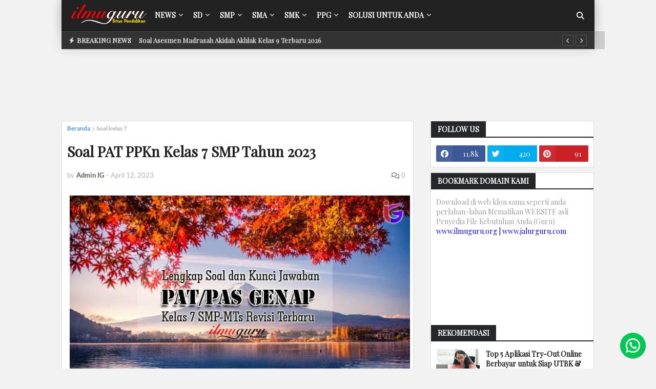

--- FILE ---
content_type: text/html; charset=UTF-8
request_url: https://www.ilmuguru.org/2023/04/soal-pat-ppkn-vii-2023.html
body_size: 50133
content:
<!DOCTYPE html>
<html class='ltr' dir='ltr' lang='id-ID' xmlns='http://www.w3.org/1999/xhtml' xmlns:b='http://www.google.com/2005/gml/b' xmlns:data='http://www.google.com/2005/gml/data' xmlns:expr='http://www.google.com/2005/gml/expr'>
<include expiration='7d' path='*.css'></include>
<include expiration='7d' path='*.js'></include>
<include expiration='3d' path='*.gif'></include>
<include expiration='3d' path='*.jpeg'></include>
<include expiration='3d' path='*.jpg'></include>
<include expiration='3d' path='*.png'></include>
<head>
<script type='text/javascript'>
//<![CDATA[
(function() {
    var uri = window.location.toString();
    var clean_uri = uri;
    
    // Hapus parameter %3D dan %3D%3D
    if (uri.indexOf("%3D") > 0) {
        clean_uri = uri.substring(0, uri.indexOf("%3D"));
    } else if (uri.indexOf("%3D%3D") > 0) {
        clean_uri = uri.substring(0, uri.indexOf("%3D%3D"));
    }

    // Hapus parameter mobile ?m=1 atau &m=1
    if (clean_uri.indexOf("&m=1") > 0) {
        clean_uri = clean_uri.substring(0, clean_uri.indexOf("&m=1"));
    } else if (clean_uri.indexOf("?m=1") > 0) {
        clean_uri = clean_uri.substring(0, clean_uri.indexOf("?m=1"));
    }

    // Hanya ganti jika URL sudah diubah
    if (clean_uri !== uri) {
        window.history.replaceState({}, document.title, clean_uri);
    }
})();
//]]>
</script>
<script async='async' id='google_gtagjs-js' src='https://www.googletagmanager.com/gtag/js?id=UA-111453208-1'></script>
<script async='async' id='google_gtagjs-js-after'>
window.dataLayer = window.dataLayer || [];function gtag(){dataLayer.push(arguments);}
gtag('set', 'linker', {"domains":["www.ilmuguru.org"]} );
gtag("js", new Date());
gtag("set", "developer_id.dZTNiMT", true);
gtag("config", "UA-111453208-1", {"anonymize_ip":true});
gtag("config", "G-VK5QEMX704");
</script>
<script>
  window.googletag = window.googletag || {cmd: []};
  googletag.cmd.push(function() {
    googletag.defineSlot('/22869004665/Pendidikan', [[250, 360], [728, 90], 'fluid', [300, 600], [1024, 768], [336, 280], [970, 250], [250, 250], [300, 250]], 'div-gpt-ad-1686591981523-0').addService(googletag.pubads());
    googletag.pubads().enableSingleRequest();
    googletag.enableServices();
  });
</script>
<title>Soal PAT PPKn Kelas 7 SMP Tahun 2023</title>
<meta content='Download Soal Latihan dan Kunci Jawaban PAS Genap tingkat SMP Kelas VII Untuk Mata Pelajaran PKN Semester 2 Kurikulum 2013 Tahun 2022-2023.' name='description'/>
<link href='https://www.ilmuguru.org/2023/04/soal-pat-ppkn-vii-2023.html' rel='canonical'/>
<meta content='Soal PAT PPKn Kelas 7 SMP Tahun 2023' property='og:title'/>
<meta content='Download Soal Latihan dan Kunci Jawaban PAS Genap tingkat SMP Kelas VII Untuk Mata Pelajaran PKN Semester 2 Kurikulum 2013 Tahun 2022-2023.' property='og:description'/>
<meta content='https://www.ilmuguru.org/2023/04/soal-pat-ppkn-vii-2023.html' property='og:url'/>
<meta content='website' property='og:type'/>
<meta content='https://www.facebook.com/Ilmuguruorg' property='article:author'/>
<meta content='https://www.facebook.com/Ilmuguruorg' property='article:publisher'/>
<meta content='298034990707702' property='fb:app_id'/>
<meta content='https://blogger.googleusercontent.com/img/b/R29vZ2xl/AVvXsEjqcgM1RtfvG_aoEmNWraBY8RmjclpGZKez1zayEnnvBly6FFLW0eOxUX1j3mI0Zw1Yg7QoIRmZ3eCpl3BMF66sJwA5wTDDWn1K9xYzfPUp0TmoFB5IY_oWPJk9eMkAaIPjjsMKB6Q3y4_E/s0/soal-pat-vii-23.jpg' property='og:image'/>
<meta content='index, follow, max-image-preview:large, max-snippet:-1, max-video-preview:-1' name='robots'/>
<meta content='summary_large_image' name='twitter:card'/>
<meta content='Soal PAT PPKn Kelas 7 SMP Tahun 2023' name='twitter:title'/>
<meta content='Download Soal Latihan dan Kunci Jawaban PAS Genap tingkat SMP Kelas VII Untuk Mata Pelajaran PKN Semester 2 Kurikulum 2013 Tahun 2022-2023.' name='twitter:description'/>
<meta content='@ilmu_guru' name='twitter:site'/>
<meta content='@ilmu_guru' name='twitter:creator'/>
<meta content='fQLGDH3stjU53uEFELVLzteuJ5Wc42D2Gkz56YZg-mo' name='google-site-verification'/>
<meta content='131517B36B35FF99C1C7F415C7019918' name='msvalidate.01'/>
<meta content='0429fa24603d4e259348c7c884b4e229' name='p:domain_verify'/>
<meta content='958c183f2319748f' name='yandex-verification'/>
<meta content='033f08d1b491881b040c' name='wot-verification'/>
<meta content='6a1abf0b67a0051d8bf0c24b1b2e5888' name='p:domain_verify'/>
<meta content='Indonesia' name='geo.placename'/>
<meta content='id' name='geo.country'/>
<meta content='width=device-width, initial-scale=1.0, user-scalable=1.0, minimum-scale=1.0, maximum-scale=5.0' name='viewport'/>
<link href='//1.bp.blogspot.com' rel='dns-prefetch'/>
<link href='//2.bp.blogspot.com' rel='dns-prefetch'/>
<link href='//3.bp.blogspot.com' rel='dns-prefetch'/>
<link href='//4.bp.blogspot.com' rel='dns-prefetch'/>
<link href='//pagead2.googlesyndication.com' rel='dns-prefetch'/>
<link href='//www.google-analytics.com' rel='dns-prefetch'/>
<link href='//www.googletagmanager.com' rel='dns-prefetch'/>
<link href='//connect.facebook.net' rel='dns-prefetch'/>
<link href='//c.disquscdn.com' rel='dns-prefetch'/>
<link href='//disqus.com' rel='dns-prefetch'/>
<link href='//dnjs.cloudflare.com' rel='dns-prefetch'/>
<link crossorigin='anonymous' href='https://fonts.gstatic.com' rel='preconnect'/>
<link href='https://fonts.googleapis.com' rel='preconnect'/>
<meta content='text/html; charset=UTF-8' http-equiv='Content-Type'/>
<meta content='blogger' name='generator'/>
<link href='https://www.ilmuguru.org/favicon.ico' rel='icon' type='image/x-icon'/>
<meta content='#e7e8e9' name='theme-color'/>
<meta content='#e7e8e9' name='msapplication-navbutton-color'/>
<link href='https://www.ilmuguru.org/2023/04/soal-pat-ppkn-vii-2023.html' rel='canonical'/>
<link rel="alternate" type="application/atom+xml" title="Ilmuguru.org - Administrasi Guru K13, Kurmer, Kisi-Kisi &amp; Soal Terbaru - Atom" href="https://www.ilmuguru.org/feeds/posts/default" />
<link rel="alternate" type="application/rss+xml" title="Ilmuguru.org - Administrasi Guru K13, Kurmer, Kisi-Kisi &amp; Soal Terbaru - RSS" href="https://www.ilmuguru.org/feeds/posts/default?alt=rss" />
<link rel="service.post" type="application/atom+xml" title="Ilmuguru.org - Administrasi Guru K13, Kurmer, Kisi-Kisi &amp; Soal Terbaru - Atom" href="https://www.blogger.com/feeds/2681590143556423177/posts/default" />

<link rel="alternate" type="application/atom+xml" title="Ilmuguru.org - Administrasi Guru K13, Kurmer, Kisi-Kisi &amp; Soal Terbaru - Atom" href="https://www.ilmuguru.org/feeds/6674829453619895593/comments/default" />
<meta content='Download Soal Latihan dan Kunci Jawaban PAS Genap tingkat SMP Kelas VII Untuk Mata Pelajaran PKN Semester 2 Kurikulum 2013 Tahun 2022-2023.' name='description'/>
<link href='https://blogger.googleusercontent.com/img/b/R29vZ2xl/AVvXsEjqcgM1RtfvG_aoEmNWraBY8RmjclpGZKez1zayEnnvBly6FFLW0eOxUX1j3mI0Zw1Yg7QoIRmZ3eCpl3BMF66sJwA5wTDDWn1K9xYzfPUp0TmoFB5IY_oWPJk9eMkAaIPjjsMKB6Q3y4_E/s0/soal-pat-vii-23.jpg' rel='image_src'/>
<!-- Metadata for Open Graph protocol. See http://ogp.me/. -->
<meta content='article' property='og:type'/>
<meta content='Ilmuguru.org - Administrasi Guru K13, Kurmer, Kisi-Kisi &amp;amp; Soal Terbaru' property='og:site_name'/>
<meta content='Soal PAT PPKn Kelas 7 SMP Tahun 2023' property='og:title'/>
<meta content='https://www.ilmuguru.org/2023/04/soal-pat-ppkn-vii-2023.html' property='og:url'/>
<meta content='Download Soal Latihan dan Kunci Jawaban PAS Genap tingkat SMP Kelas VII Untuk Mata Pelajaran PKN Semester 2 Kurikulum 2013 Tahun 2022-2023.' property='og:description'/>
<meta content='https://blogger.googleusercontent.com/img/b/R29vZ2xl/AVvXsEjqcgM1RtfvG_aoEmNWraBY8RmjclpGZKez1zayEnnvBly6FFLW0eOxUX1j3mI0Zw1Yg7QoIRmZ3eCpl3BMF66sJwA5wTDDWn1K9xYzfPUp0TmoFB5IY_oWPJk9eMkAaIPjjsMKB6Q3y4_E/s0/soal-pat-vii-23.jpg' property='og:image'/>
<meta content='https://blogger.googleusercontent.com/img/b/R29vZ2xl/AVvXsEjqcgM1RtfvG_aoEmNWraBY8RmjclpGZKez1zayEnnvBly6FFLW0eOxUX1j3mI0Zw1Yg7QoIRmZ3eCpl3BMF66sJwA5wTDDWn1K9xYzfPUp0TmoFB5IY_oWPJk9eMkAaIPjjsMKB6Q3y4_E/s0/soal-pat-vii-23.jpg' name='twitter:image'/>
<meta content='summary_large_image' name='twitter:card'/>
<meta content='Soal PAT PPKn Kelas 7 SMP Tahun 2023' name='twitter:title'/>
<meta content='https://www.ilmuguru.org/2023/04/soal-pat-ppkn-vii-2023.html' name='twitter:url'/>
<meta content='Download Soal Latihan dan Kunci Jawaban PAS Genap tingkat SMP Kelas VII Untuk Mata Pelajaran PKN Semester 2 Kurikulum 2013 Tahun 2022-2023.' name='twitter:description'/>
<!-- Font Awesome Free 5.11.2 -->
<link href='https://cdnjs.cloudflare.com/ajax/libs/font-awesome/6.5.1/css/all.min.css' media='print' onload='this.media=&#39;all&#39;' rel='stylesheet'/>
<!-- Template Style CSS -->
<style type='text/css'>@font-face{font-family:'Lato';font-style:normal;font-weight:400;font-display:swap;src:url(//fonts.gstatic.com/s/lato/v25/S6uyw4BMUTPHjxAwXiWtFCfQ7A.woff2)format('woff2');unicode-range:U+0100-02BA,U+02BD-02C5,U+02C7-02CC,U+02CE-02D7,U+02DD-02FF,U+0304,U+0308,U+0329,U+1D00-1DBF,U+1E00-1E9F,U+1EF2-1EFF,U+2020,U+20A0-20AB,U+20AD-20C0,U+2113,U+2C60-2C7F,U+A720-A7FF;}@font-face{font-family:'Lato';font-style:normal;font-weight:400;font-display:swap;src:url(//fonts.gstatic.com/s/lato/v25/S6uyw4BMUTPHjx4wXiWtFCc.woff2)format('woff2');unicode-range:U+0000-00FF,U+0131,U+0152-0153,U+02BB-02BC,U+02C6,U+02DA,U+02DC,U+0304,U+0308,U+0329,U+2000-206F,U+20AC,U+2122,U+2191,U+2193,U+2212,U+2215,U+FEFF,U+FFFD;}@font-face{font-family:'Playfair Display';font-style:normal;font-weight:400;font-display:swap;src:url(//fonts.gstatic.com/s/playfairdisplay/v40/nuFvD-vYSZviVYUb_rj3ij__anPXJzDwcbmjWBN2PKdFvXDTbtPK-F2qC0usEw.woff2)format('woff2');unicode-range:U+0301,U+0400-045F,U+0490-0491,U+04B0-04B1,U+2116;}@font-face{font-family:'Playfair Display';font-style:normal;font-weight:400;font-display:swap;src:url(//fonts.gstatic.com/s/playfairdisplay/v40/nuFvD-vYSZviVYUb_rj3ij__anPXJzDwcbmjWBN2PKdFvXDYbtPK-F2qC0usEw.woff2)format('woff2');unicode-range:U+0102-0103,U+0110-0111,U+0128-0129,U+0168-0169,U+01A0-01A1,U+01AF-01B0,U+0300-0301,U+0303-0304,U+0308-0309,U+0323,U+0329,U+1EA0-1EF9,U+20AB;}@font-face{font-family:'Playfair Display';font-style:normal;font-weight:400;font-display:swap;src:url(//fonts.gstatic.com/s/playfairdisplay/v40/nuFvD-vYSZviVYUb_rj3ij__anPXJzDwcbmjWBN2PKdFvXDZbtPK-F2qC0usEw.woff2)format('woff2');unicode-range:U+0100-02BA,U+02BD-02C5,U+02C7-02CC,U+02CE-02D7,U+02DD-02FF,U+0304,U+0308,U+0329,U+1D00-1DBF,U+1E00-1E9F,U+1EF2-1EFF,U+2020,U+20A0-20AB,U+20AD-20C0,U+2113,U+2C60-2C7F,U+A720-A7FF;}@font-face{font-family:'Playfair Display';font-style:normal;font-weight:400;font-display:swap;src:url(//fonts.gstatic.com/s/playfairdisplay/v40/nuFvD-vYSZviVYUb_rj3ij__anPXJzDwcbmjWBN2PKdFvXDXbtPK-F2qC0s.woff2)format('woff2');unicode-range:U+0000-00FF,U+0131,U+0152-0153,U+02BB-02BC,U+02C6,U+02DA,U+02DC,U+0304,U+0308,U+0329,U+2000-206F,U+20AC,U+2122,U+2191,U+2193,U+2212,U+2215,U+FEFF,U+FFFD;}</style>
<style id='page-skin-1' type='text/css'><!--
/*-- Google Font --*/
@font-face{font-family:'Lato';font-style:italic;font-weight:400;src:local('Lato Italic'),local(Lato-Italic),url(https://fonts.gstatic.com/s/lato/v15/S6u8w4BMUTPHjxsAUi-qJCY.woff2) format("woff2");unicode-range:U+0100-024F,U+0259,U+1E00-1EFF,U+2020,U+20A0-20AB,U+20AD-20CF,U+2113,U+2C60-2C7F,U+A720-A7FF;font-display: swap;}
@font-face{font-family:'Lato';font-style:italic;font-weight:400;src:local('Lato Italic'),local(Lato-Italic),url(https://fonts.gstatic.com/s/lato/v15/S6u8w4BMUTPHjxsAXC-q.woff2) format("woff2");unicode-range:U+0000-00FF,U+0131,U+0152-0153,U+02BB-02BC,U+02C6,U+02DA,U+02DC,U+2000-206F,U+2074,U+20AC,U+2122,U+2191,U+2193,U+2212,U+2215,U+FEFF,U+FFFD;font-display: swap;}
@font-face{font-family:'Lato';font-style:italic;font-weight:700;src:local('Lato Bold Italic'),local(Lato-BoldItalic),url(https://fonts.gstatic.com/s/lato/v15/S6u_w4BMUTPHjxsI5wq_FQft1dw.woff2) format("woff2");unicode-range:U+0100-024F,U+0259,U+1E00-1EFF,U+2020,U+20A0-20AB,U+20AD-20CF,U+2113,U+2C60-2C7F,U+A720-A7FF;font-display: swap;}
@font-face{font-family:'Lato';font-style:italic;font-weight:700;src:local('Lato Bold Italic'),local(Lato-BoldItalic),url(https://fonts.gstatic.com/s/lato/v15/S6u_w4BMUTPHjxsI5wq_Gwft.woff2) format("woff2");unicode-range:U+0000-00FF,U+0131,U+0152-0153,U+02BB-02BC,U+02C6,U+02DA,U+02DC,U+2000-206F,U+2074,U+20AC,U+2122,U+2191,U+2193,U+2212,U+2215,U+FEFF,U+FFFD;font-display: swap;}
@font-face{font-family:'Lato';font-style:normal;font-weight:400;src:local('Lato Regular'),local(Lato-Regular),url(https://fonts.gstatic.com/s/lato/v15/S6uyw4BMUTPHjxAwXjeu.woff2) format("woff2");unicode-range:U+0100-024F,U+0259,U+1E00-1EFF,U+2020,U+20A0-20AB,U+20AD-20CF,U+2113,U+2C60-2C7F,U+A720-A7FF;font-display: swap;}
@font-face{font-family:'Lato';font-style:normal;font-weight:400;src:local('Lato Regular'),local(Lato-Regular),url(https://fonts.gstatic.com/s/lato/v15/S6uyw4BMUTPHjx4wXg.woff2) format("woff2");unicode-range:U+0000-00FF,U+0131,U+0152-0153,U+02BB-02BC,U+02C6,U+02DA,U+02DC,U+2000-206F,U+2074,U+20AC,U+2122,U+2191,U+2193,U+2212,U+2215,U+FEFF,U+FFFD;font-display: swap;}
@font-face{font-family:'Lato';font-style:normal;font-weight:700;src:local('Lato Bold'),local(Lato-Bold),url(https://fonts.gstatic.com/s/lato/v15/S6u9w4BMUTPHh6UVSwaPGR_p.woff2) format("woff2");unicode-range:U+0100-024F,U+0259,U+1E00-1EFF,U+2020,U+20A0-20AB,U+20AD-20CF,U+2113,U+2C60-2C7F,U+A720-A7FF;font-display: swap;}
@font-face{font-family:'Lato';font-style:normal;font-weight:700;src:local('Lato Bold'),local(Lato-Bold),url(https://fonts.gstatic.com/s/lato/v15/S6u9w4BMUTPHh6UVSwiPGQ.woff2) format("woff2");unicode-range:U+0000-00FF,U+0131,U+0152-0153,U+02BB-02BC,U+02C6,U+02DA,U+02DC,U+2000-206F,U+2074,U+20AC,U+2122,U+2191,U+2193,U+2212,U+2215,U+FEFF,U+FFFD;font-display: swap;}
/*-- Reset CSS --*/
a,abbr,acronym,address,applet,b,big,blockquote,body,caption,center,cite,code,dd,del,dfn,div,dl,dt,em,fieldset,font,form,h1,h2,h3,h4,h5,h6,html,i,iframe,img,ins,kbd,label,legend,li,object,p,pre,q,s,samp,small,span,strike,strong,sub,sup,table,tbody,td,tfoot,th,thead,tr,tt,u,ul,var{padding:0;border:0;outline:0;vertical-align:baseline;background:0 0;text-decoration:none}form,textarea,input,button{-webkit-appearance:none;-moz-appearance:none;appearance:none;border-radius:0}dl,ul{list-style-position:inside;font-weight:400;list-style:none}ul li{list-style:none}caption,th{text-align:center}img{border:none;position:relative}a,a:visited{text-decoration:none}.clearfix{clear:both}.section,.widget,.widget ul{margin:0;padding:0}a{color:#1a73e8}a img{border:0}abbr{text-decoration:none}.CSS_LIGHTBOX{z-index:999999!important}.CSS_LIGHTBOX_ATTRIBUTION_INDEX_CONTAINER .CSS_HCONT_CHILDREN_HOLDER > .CSS_LAYOUT_COMPONENT.CSS_HCONT_CHILD:first-child > .CSS_LAYOUT_COMPONENT{opacity:0}.separator a{clear:none!important;float:none!important;margin-left:0!important;margin-right:0!important}#navbar-iframe,.widget-item-control,a.quickedit,.home-link,.feed-links{display:none!important}.center{display:table;margin:0 auto;position:relative}.widget > h2,.widget > h3{display:none}.widget iframe,.widget img{max-width:100%;margin:0 auto;}
/*-- Body Content CSS --*/
:root{--body-font:Playfair Display;--meta-font:'Lato',Segoe UI,Helvetica Neue,Arial,sans-serif;--text-font:Georgia, Utopia, 'Palatino Linotype', Palatino, serif}
body{position:relative;background-color:#e7e8e9;background:#F2F2F2;font-family:var(--body-font);font-size:14px;color:#9E9E9E;font-weight:400;font-style:normal;line-height:1.4em;word-wrap:break-word;margin:0;padding:0}
.rtl{direction:rtl}
.no-items.section{display:none}
h1,h2,h3,h4,h5,h6{font-family:var(--body-font);font-weight:700}
#outer-wrapper{position:relative;overflow:visible;width:100%;max-width:100%;margin:0 auto;background-color:#FFFFFF;background:#F2F2F2;}
.row-x1{width:1040px}
#content-wrapper{margin:15px 0px;overflow:visible}
#main-wrapper{float:left;overflow:visible;line-height:1.75rem;padding:0 0 0 0;margin:auto;width:calc(100% - (320px + 35px));box-sizing:border-box;}
.rtl #main-wrapper{float:right}
#sidebar-wrapper{float:right;overflow:visible;width:320px;box-sizing:border-box;background:#F2F2F2;padding:0;}
.rtl #sidebar-wrapper{float:left}
.entry-image-link,.cmm-avatar,.comments .avatar-image-container{background-color:rgba(155,155,155,0.08);color:transparent!important}
.entry-thumb{display:block;position:relative;width:100%;height:100%;background-size:cover;background-position:center center;background-repeat:no-repeat;z-index:1;opacity:0;transition:opacity .25s ease,filter .0s ease}
.entry-thumb.lazy-ify{opacity:1}
.entry-image-link:hover .entry-thumb,.featured-item:hover .entry-image-link .entry-thumb,.block-inner:hover .entry-thumb,.column-inner:hover .entry-thumb,.videos-inner:hover .entry-thumb{filter:brightness(1.1)}
.before-mask:before{content:'';position:absolute;left:0;right:0;bottom:0;height:65%;background-image:linear-gradient(to bottom,transparent,rgba(0,0,0,0.65));-webkit-backface-visibility:hidden;backface-visibility:hidden;z-index:2;opacity:1;margin:-1px;transition:opacity .25s ease}
.entry-title{color:#1f2024}
.entry-title a{color:#1f2024;display:block}
.entry-title a:hover{color:#ff4545}
.entry-info .entry-title a:hover{text-decoration:underline}
.excerpt{font-family:var(--text-font)}
.social a:before{display:inline-block;font-family:'Font Awesome 5 Brands';font-style:normal;font-weight:400}
.social .blogger a:before{content:"\f37d"}
.social .facebook a:before{content:"\f09a"}
.social .facebook-f a:before{content:"\f39e"}
.social .twitter a:before{content:"\f099"}
.social .rss a:before{content:"\f09e";font-family:'Font Awesome 5 Free';font-weight:900}
.social .youtube a:before{content:"\f167"}
.social .skype a:before{content:"\f17e"}
.social .stumbleupon a:before{content:"\f1a4"}
.social .tumblr a:before{content:"\f173"}
.social .vk a:before{content:"\f189"}
.social .stack-overflow a:before{content:"\f16c"}
.social .github a:before{content:"\f09b"}
.social .linkedin a:before{content:"\f0e1"}
.social .dribbble a:before{content:"\f17d"}
.social .soundcloud a:before{content:"\f1be"}
.social .behance a:before{content:"\f1b4"}
.social .digg a:before{content:"\f1a6"}
.social .instagram a:before{content:"\f16d"}
.social .pinterest a:before{content:"\f0d2"}
.social .pinterest-p a:before{content:"\f231"}
.social .twitch a:before{content:"\f1e8"}
.social .delicious a:before{content:"\f1a5"}
.social .codepen a:before{content:"\f1cb"}
.social .flipboard a:before{content:"\f44d"}
.social .reddit a:before{content:"\f281"}
.social .whatsapp a:before{content:"\f232"}
.social .messenger a:before{content:"\f39f"}
.social .snapchat a:before{content:"\f2ac"}
.social .telegram a:before{content:"\f3fe"}
.social .email a:before{content:"\f0e0";font-family:'Font Awesome 5 Free';font-weight:400}
.social .external-link a:before{content:"\f35d";font-family:'Font Awesome 5 Free';font-weight:900}
.social-color .blogger a,.social-hover-color .blogger a:hover{background-color:#ff5722}
.social-color .facebook a,.social-color .facebook-f a,.social-hover-color .facebook a:hover,.social-hover-color .facebook-f a:hover{background-color:#3b5999}
.social-color .twitter a,.social-hover-color .twitter a:hover{background-color:#00acee}
.social-color .youtube a,.social-hover-color .youtube a:hover{background-color:#f50000}
.social-color .instagram a,.social-hover-color .instagram a:hover{background:linear-gradient(15deg,#ffb13d,#dd277b,#4d5ed4)}
.social-color .pinterest a,.social-color .pinterest-p a,.social-hover-color .pinterest a:hover,.social-hover-color .pinterest-p a:hover{background-color:#ca2127}
.social-color .dribbble a,.social-hover-color .dribbble a:hover{background-color:#ea4c89}
.social-color .linkedin a,.social-hover-color .linkedin a:hover{background-color:#0077b5}
.social-color .tumblr a,.social-hover-color .tumblr a:hover{background-color:#365069}
.social-color .twitch a,.social-hover-color .twitch a:hover{background-color:#6441a5}
.social-color .rss a,.social-hover-color .rss a:hover{background-color:#ffc200}
.social-color .skype a,.social-hover-color .skype a:hover{background-color:#00aff0}
.social-color .stumbleupon a,.social-hover-color .stumbleupon a:hover{background-color:#eb4823}
.social-color .vk a,.social-hover-color .vk a:hover{background-color:#4a76a8}
.social-color .stack-overflow a,.social-hover-color .stack-overflow a:hover{background-color:#f48024}
.social-color .github a,.social-hover-color .github a:hover{background-color:#24292e}
.social-color .soundcloud a,.social-hover-color .soundcloud a:hover{background:linear-gradient(#ff7400,#ff3400)}
.social-color .behance a,.social-hover-color .behance a:hover{background-color:#191919}
.social-color .digg a,.social-hover-color .digg a:hover{background-color:#1b1a19}
.social-color .delicious a,.social-hover-color .delicious a:hover{background-color:#0076e8}
.social-color .codepen a,.social-hover-color .codepen a:hover{background-color:#000}
.social-color .flipboard a,.social-hover-color .flipboard a:hover{background-color:#f52828}
.social-color .reddit a,.social-hover-color .reddit a:hover{background-color:#ff4500}
.social-color .whatsapp a,.social-hover-color .whatsapp a:hover{background-color:#3fbb50}
.social-color .messenger a,.social-hover-color .messenger a:hover{background-color:#0084ff}
.social-color .snapchat a,.social-hover-color .snapchat a:hover{background-color:#ffe700}
.social-color .telegram a,.social-hover-color .telegram a:hover{background-color:#179cde}
.social-color .email a,.social-hover-color .email a:hover{background-color:#888}
.social-color .external-link a,.social-hover-color .external-link a:hover{background-color:#757575}
#header-wrapper{position:relative;float:left;width:100%;margin:0;box-shadow:0 0 20px rgba(0,0,0,.15)}
.navbar-wrap,.navbar{border-bottom: 1px solid #111;position:relative;float:left;width:100%;height:60px;background-color:#222222;padding:0 -10px 0 10px;margin:0;}
#header-wrapper .container{position:relative;margin:0 auto}
.main-logo-wrap{position:relative;float:left;margin:0 2px 0 15px}
.rtl .main-logo-wrap{float:right;margin:0 0 0 10px}
.main-logo{position:relative;float:left;width:100%;height:43px;padding:5px 0;margin: 0 0 0 0px;}
.main-logo .main-logo-img{float:left;height:43px;overflow:hidden}
.main-logo img{max-width:100%;height:40px;margin:3px}
.main-logo h1{font-size:22px;color:#FFFFFF;line-height:34px;margin:0}
.main-logo h1 a{color:#FFFFFF}
.main-logo #h1-tag{position:absolute;top:-9000px;left:-9000px;display:none;visibility:hidden}
.main-menu-wrap{position:static;float:left;height:60px;margin:0}
.rtl .main-menu-wrap{float:right}
#galaxymag-main-menu .widget,#galaxymag-main-menu .widget > .widget-title{display:none}
#galaxymag-main-menu .show-menu{display:block}
#galaxymag-main-menu{position:static;width:100%;height:60px;z-index:10}
#galaxymag-main-menu ul > li{position:relative;float:left;display:inline-block;padding:0;margin:0}
.rtl #galaxymag-main-menu ul > li{float:right}
#galaxymag-main-menu-nav > li > a{position:relative;display:block;height:60px;font-size:14px;color:#FFFFFF;font-weight:700;text-transform:uppercase;line-height:60px;padding:0 10px;margin:0}
#galaxymag-main-menu-nav > li:hover > a{background-color:#333333;color:#FFFFFF}
#galaxymag-main-menu ul > li > ul{position:absolute;float:left;left:0;top:60px;width:230px;background-color:#333333;z-index:99999;visibility:hidden;opacity:0;padding:0;box-shadow:0 2px 5px 0 rgba(0,0,0,0.15),0 2px 10px 0 rgba(0,0,0,0.17)}
.rtl #galaxymag-main-menu ul > li > ul{left:auto;right:0}
#galaxymag-main-menu ul > li > ul > li > ul{position:absolute;float:left;top:0;left:100%;margin:0}
.rtl #galaxymag-main-menu ul > li > ul > li > ul{float:left;left:auto;right:100%}
#galaxymag-main-menu ul > li > ul > li{display:block;float:none;position:relative}
.rtl #galaxymag-main-menu ul > li > ul > li{float:none}
#galaxymag-main-menu ul > li > ul > li a{position:relative;display:block;height:auto;font-size:13px;color:#FFFFFF;line-height:1.5em;font-weight:400;box-sizing:border-box;padding:8px 15px;margin:0;border-bottom:1px solid rgba(155,155,155,0.07)}
#galaxymag-main-menu ul > li > ul > li:last-child a{border:0}
#galaxymag-main-menu ul > li > ul > li:hover > a{background-color:#ff4545;color:#ffffff}
#galaxymag-main-menu ul > li.has-sub > a:after{content:'\f078';float:right;font-family:'Font Awesome 5 Free';font-size:9px;font-weight:900;margin:-1px 0 0 5px}
.rtl #galaxymag-main-menu ul > li.has-sub > a:after{float:left;margin:-1px 5px 0 0}
#galaxymag-main-menu ul > li > ul > li.has-sub > a:after{content:'\f054';float:right;margin:0}
.rtl #galaxymag-main-menu ul > li > ul > li.has-sub > a:after{content:'\f053'}
#galaxymag-main-menu ul > li:hover > ul,#galaxymag-main-menu ul > li > ul > li:hover > ul{visibility:visible;opacity:1}
#galaxymag-main-menu ul ul{transition:all .17s ease}
#galaxymag-main-menu .getMega{display:none}
#galaxymag-main-menu .mega-menu{position:static!important}
#galaxymag-main-menu .mega-menu > ul{width:100%;background-color:#222222;box-sizing:border-box;padding:20px 10px}
#galaxymag-main-menu .mega-menu > ul.mega-widget,#galaxymag-main-menu .mega-menu > ul.complex-tabs{overflow:hidden}
#galaxymag-main-menu .mega-menu > ul.complex-tabs > ul.select-tab{position:relative;float:left;width:20%;box-sizing:border-box;padding:20px 0;margin:-20px 0 0 -10px}
.rtl #galaxymag-main-menu .mega-menu > ul.complex-tabs > ul.select-tab{float:right;margin:-20px -10px 0 0}
#galaxymag-main-menu .mega-menu > ul.complex-tabs > ul.select-tab:before{content:'';position:absolute;left:0;top:0;width:100%;height:100vh;background-color:rgba(155,155,155,0.07);box-sizing:border-box;display:block}
#galaxymag-main-menu .mega-menu > ul.complex-tabs > ul.select-tab > li{width:100%;margin:0}
#galaxymag-main-menu ul > li > ul.complex-tabs > ul.select-tab > li > a{position:relative;display:block;height:auto;font-size:13px;color:#FFFFFF;line-height:33px;padding:0 20px}
#galaxymag-main-menu .mega-menu > ul.complex-tabs > ul.select-tab > li.active > a:after{content:'\f054';font-family:'Font Awesome 5 Free';font-weight:900;font-size:9px;float:right}
.rtl #galaxymag-main-menu .mega-menu > ul.complex-tabs > ul.select-tab > li.active > a:after{content:'\f053';float:left}
#galaxymag-main-menu .mega-menu > ul.complex-tabs > ul.select-tab > li.active,#galaxymag-main-menu .mega-menu > ul.complex-tabs > ul.select-tab > li:hover{background-color:#222222}
#galaxymag-main-menu .mega-menu > ul.complex-tabs > ul.select-tab > li.active > a,#galaxymag-main-menu .mega-menu > ul.complex-tabs > ul.select-tab > li:hover > a{color:#ffffff}
.mega-tab{display:none;position:relative;width:80%;float:right;margin:0}
.rtl .mega-tab{float:left}
.tab-active{display:block}
.tab-animated,.post-animated{-webkit-animation-duration:.5s;animation-duration:.5s;-webkit-animation-fill-mode:both;animation-fill-mode:both}
@keyframes fadeIn {
from{opacity:0}
to{opacity:1}
}
.tab-fadeIn,.post-fadeIn{animation-name:fadeIn}
@keyframes fadeInUp {
from{opacity:0;transform:translate3d(0,5px,0)}
to{opacity:1;transform:translate3d(0,0,0)}
}
.tab-fadeInUp,.post-fadeInUp{animation-name:fadeInUp}
.mega-widget .mega-item{float:left;width:20%;box-sizing:border-box;padding:0 10px}
.rtl .mega-widget .mega-item{float:right}
.mega-tab .mega-widget .mega-item{width:25%}
.mega-widget .mega-content{position:relative;width:100%;overflow:hidden;padding:0}
.mega-content .entry-image-link{width:100%;height:120px;min-height:120px;background-color:rgba(255,255,255,0.01);z-index:1;display:block;position:relative;overflow:hidden;padding:0}
.mega-tab .entry-thumb{width:calc((970px - 120px) / 5);height:120px}
.mega-content .entry-title{position:relative;font-size:13px;font-weight:700;line-height:1.4em;margin:8px 0 2px;padding:0}
.mega-content .entry-title a{color:#FFFFFF}
.mega-content .entry-title a:hover{color:#ff4545}
.no-posts{display:block;font-size:14px;color:#575b4f;padding:35px 0;font-weight:400}
.mega-menu .no-posts{color:#b0b0b0;text-align:center;padding:0}
.show-search,.hide-search{position:absolute;top:0;right:0;display:block;width:30px;height:60px;background-color:#222222;color:#FFFFFF;font-size:15px;line-height:60px;text-align:right;cursor:pointer;margin-right:20px;z-index:20}
.rtl .show-search,.rtl .hide-search{right:auto;left:0;text-align:left}
.show-search:before{content:"\f002";font-family:'Font Awesome 5 Free';font-weight:900}
.hide-search:before{content:"\f00d";font-family:'Font Awesome 5 Free';font-weight:900}
.show-search:hover,.hide-search:hover{color:#FFFFFF}
#nav-search{display:none;position:absolute;left:0;top:0;width:100%;height:60px;z-index:25;background-color:#222222;box-sizing:border-box;padding:0}
#nav-search .search-form{width:100%;height:60px;background-color:rgba(0,0,0,0);line-height:60px;overflow:hidden;padding:0}
#nav-search .search-input{width:100%;height:60px;color:#FFFFFF;margin:0;padding:0 60px 0 0;background-color:rgba(0,0,0,0);font-family:inherit;font-size:14px;font-weight:400;box-sizing:border-box;border:0}
.rtl #nav-search .search-input{padding:0 0 0 60px}
#nav-search .search-input:focus{color:#FFFFFF;outline:none}
#nav-search .search-input::placeholder{color:#FFFFFF;opacity:.5}
.overlay{visibility:hidden;opacity:0;position:fixed;top:0;left:0;right:0;bottom:0;background:rgba(0,0,0,.7);z-index:1000;margin:0;transition:all .25s ease}
.show-mobile-menu{display:none;position:absolute;top:0;left:0;height:60px;color:#FFFFFF;font-size:16px;font-weight:600;line-height:60px;text-align:center;cursor:pointer;z-index:20;padding:0 20px}
.rtl .show-mobile-menu{left:auto;right:0}
.show-mobile-menu:before{content:"\f0c9";font-family:'Font Awesome 5 Free';font-weight:900}
.show-mobile-menu:hover{color:#FFFFFF}
#slide-menu{display:none;position:fixed;width:300px;height:100%;top:0;left:0;bottom:0;background-color:#222222ee;overflow:auto;z-index:1010;left:0;transform:translateX(-100%);visibility:hidden;box-shadow:3px 0 7px rgba(0,0,0,0.1);transition:all .25s ease}
.rtl #slide-menu{left:unset;right:0;transform:translateX(100%)}
.nav-active #slide-menu,.rtl .nav-active #slide-menu{transform:translateX(0);visibility:visible}
.slide-menu-header{float:left;width:100%;height:60px;background-color:#222222;overflow:hidden;box-sizing:border-box;box-shadow:0 0 20px rgba(0,0,0,0.15)}
.mobile-logo{float:left;max-width:calc(100% - 60px);height:34px;overflow:hidden;box-sizing:border-box;padding:0 20px;margin:13px 0 0}
.rtl .mobile-logo{float:right}
.mobile-logo a{display:block;height:34px;font-size:22px;color:#FFFFFF;line-height:34px;font-weight:700}
.mobile-logo img{max-width:100%;height:34px}
.hide-mobile-menu{position:absolute;top:0;right:0;display:block;height:60px;color:#FFFFFF;font-size:16px;line-height:60px;text-align:center;cursor:pointer;z-index:20;padding:0 20px}
.rtl .hide-mobile-menu{right:auto;left:0}
.hide-mobile-menu:before{content:"\f00d";font-family:'Font Awesome 5 Free';font-weight:900}
.hide-mobile-menu:hover{color:#FFFFFF}
.slide-menu-flex{display:flex;flex-direction:column;justify-content:space-between;float:left;width:100%;height:calc(100% - 60px)}
.mobile-menu{position:relative;float:left;width:100%;box-sizing:border-box;padding:20px}
.mobile-menu > ul{margin:0}
.mobile-menu .m-sub{display:none;padding:0}
.mobile-menu ul li{position:relative;display:block;overflow:hidden;float:left;width:100%;font-size:14px;font-weight:700;line-height:1.5em;margin:0;padding:0}
.mobile-menu > ul li ul{overflow:hidden}
.mobile-menu ul li a{color:#FFFFFF;padding:10px 0;display:block}
.mobile-menu > ul > li > a{text-transform:uppercase}
.mobile-menu ul li.has-sub .submenu-toggle{position:absolute;top:0;right:0;color:#FFFFFF;cursor:pointer;padding:10px 0}
.rtl .mobile-menu ul li.has-sub .submenu-toggle{right:auto;left:0}
.mobile-menu ul li.has-sub .submenu-toggle:after{content:'\f078';font-family:'Font Awesome 5 Free';font-weight:900;float:right;width:40px;font-size:12px;text-align:right;transition:all .17s ease}
.rtl .mobile-menu ul li.has-sub .submenu-toggle:after{text-align:left}
.mobile-menu ul li.has-sub.show > .submenu-toggle:after{content:'\f077'}
.mobile-menu ul li a:hover,.mobile-menu ul li.has-sub.show > a,.mobile-menu ul li.has-sub.show > .submenu-toggle{color:#FFFFFF}
.mobile-menu > ul > li > ul > li a{font-size:13px;font-weight:400;opacity:.8;padding:10px 0 10px 15px}
.rtl .mobile-menu > ul > li > ul > li a{padding:10px 15px 10px 0}
.mobile-menu > ul > li > ul > li > ul > li > a{padding:10px 0 10px 30px}
.rtl .mobile-menu > ul > li > ul > li > ul > li > a{padding:10px 30px 10px 0}
.mobile-menu ul > li > .submenu-toggle:hover{color:#FFFFFF}
.social-mobile{position:relative;float:left;width:100%;margin:0}
.social-mobile ul{display:block;text-align:center;padding:20px;margin:0}
.social-mobile ul li{display:inline-block;margin:0 5px}
.social-mobile ul li a{display:block;font-size:17px;color:#FFFFFF;padding:0 5px}
.social-mobile ul li a:hover{color:#FFFFFF}
.is-fixed{position:fixed;top:-60px;left:0;width:100%;z-index:990;transition:top .17s ease}
.navbar.show{top:0;box-shadow:0 0 20px rgba(0,0,0,.15)}
.nav-active .is-fixed{top:0}
.loader{position:relative;height:100%;overflow:hidden;display:block}
.loader:after{content:'';position:absolute;top:50%;left:50%;width:28px;height:28px;margin:-16px 0 0 -16px;border:2px solid #53a9ff;border-right-color:rgba(155,155,155,0.17);border-radius:100%;animation:spinner .8s infinite linear;transform-origin:center}
@-webkit-keyframes spinner {
0%{-webkit-transform:rotate(0deg);transform:rotate(0deg)}
to{-webkit-transform:rotate(1turn);transform:rotate(1turn)}
}
@keyframes spinner {
0%{-webkit-transform:rotate(0deg);transform:rotate(0deg)}
to{-webkit-transform:rotate(1turn);transform:rotate(1turn)}
}
.owl-carousel{display:none;width:100%;-webkit-tap-highlight-color:transparent;position:relative;z-index:1}
.owl-carousel .owl-stage{position:relative;-ms-touch-action:pan-Y}
.owl-carousel .owl-stage:after{content:".";display:block;clear:both;visibility:hidden;line-height:0;height:0}
.owl-carousel .owl-stage-outer{position:relative;overflow:hidden;-webkit-transform:translate3d(0px,0px,0px)}
.owl-carousel .owl-controls .owl-nav .owl-prev,.owl-carousel .owl-controls .owl-nav .owl-next,.owl-carousel .owl-controls .owl-dot{cursor:pointer;cursor:hand;-webkit-user-select:none;-khtml-user-select:none;-moz-user-select:none;-ms-user-select:none;user-select:none}
.owl-carousel.owl-loaded{display:block}
.owl-carousel.owl-loading{opacity:0;display:block}
.owl-carousel.owl-hidden{opacity:0}
.owl-carousel .owl-refresh .owl-item{display:none}
.owl-carousel .owl-item{position:relative;min-height:1px;float:left;-webkit-backface-visibility:visible;-webkit-tap-highlight-color:transparent;-webkit-touch-callout:none;-webkit-user-select:none;-moz-user-select:none;-ms-user-select:none;user-select:none}
.owl-carousel .owl-item img{display:block;width:100%;-webkit-transform-style:preserve-3d;transform-style:preserve-3d}
.owl-carousel.owl-text-select-on .owl-item{-webkit-user-select:auto;-moz-user-select:auto;-ms-user-select:auto;user-select:auto}
.owl-carousel .owl-grab{cursor:move;cursor:-webkit-grab;cursor:-o-grab;cursor:-ms-grab;cursor:grab}
.owl-carousel.owl-rtl{direction:rtl}
.owl-carousel.owl-rtl .owl-item{float:right}
.no-js .owl-carousel{display:block}
.owl-carousel .animated{-webkit-animation-duration:1000ms;animation-duration:1000ms;-webkit-animation-fill-mode:both;animation-fill-mode:both}
.owl-carousel .owl-animated-in{z-index:1}
.owl-carousel .owl-animated-out{z-index:0}
.owl-height{-webkit-transition:height 500ms ease-in-out;-moz-transition:height 500ms ease-in-out;-ms-transition:height 500ms ease-in-out;-o-transition:height 500ms ease-in-out;transition:height 500ms ease-in-out}
.owl-prev,.owl-next{position:relative;float:left;width:22px;height:22px;background-color:rgba(0,0,0,0);font-family:'Font Awesome 5 Free';font-size:10px;line-height:20px;font-weight:900;color:#b0b0b0;text-align:center;cursor:pointer;border:1px solid rgba(155,155,155,0.17);border-radius:2px;box-sizing:border-box}
.rtl .owl-prev,.rtl .owl-next{float:right}
.owl-prev:before,.rtl .owl-next:before{content:"\f053"}
.owl-next:before,.rtl .owl-prev:before{content:"\f054"}
.owl-prev:hover,.owl-next:hover{background-color:#53a9ff;color:#fff;border-color:#53a9ff}
#breaking-wrap{position:relative;float:left;width:100%;border-top: 1px solid #4d4d4d;background-color:#333333;box-shadow:20px 0 0 rgba(0,0,0,.15);margin:0}
#breaking-wrap .container{margin:0 auto}
#breaking-sec .widget{display:block;height:24px;padding:5px 0;margin:0 15px}
#breaking-sec .no-posts{height:24px;line-height:24px;text-align:left;padding:0 0 0 15px}
#breaking-sec .widget > .widget-title{display:block;position:relative;float:left;height:24px;color:#e7e8e9;font-size:11px;line-height:24px;text-transform:uppercase;padding:0}
.rtl #breaking-sec .widget > .widget-title{float:right}
#breaking-sec .widget > .widget-title > h3{font-weight:700;margin:0}
#breaking-sec .widget > .widget-title > h3:before{content:'\F0E7';font-family:'Font Awesome 5 Free';float:left;font-size:11px;font-weight:900;margin:0 5px 0 0}
.rtl #breaking-sec .widget > .widget-title > h3:before{float:right;margin:0 0 0 5px}
#breaking-sec .widget-content{position:relative;font-size:13px;display:none;overflow:hidden;height:24px;line-height:23px;opacity:0;box-sizing:border-box;padding:0}
#breaking-sec .show-ify .widget-content{display:block;opacity:1}
#breaking-sec .no-posts{color:#e7e8e9}
.breaking-news{width:100%!important;box-sizing:border-box;padding:0 0 0 15px}
.rtl .breaking-news{padding:0 15px 0 0}
.breaking-news:after{content:"";position:absolute;background-image:linear-gradient(to right,#33333300,#333333);top:0;right:48px;width:50px;height:24px}
.rtl .breaking-news:after{background-image:linear-gradient(to left,#33333300,#333333);right:auto;left:48px}
.breaking-news .breaking-item{position:relative;float:left;display:block;height:24px;padding:0}
.rtl .breaking-news .breaking-item{float:right}
.breaking-news .entry-title{height:24px;font-size:13px;font-weight:400;line-height:24px;margin:0;padding:0}
.breaking-news .entry-title a{position:relative;display:block;color:#e7e8e9;overflow:hidden;opacity:.9}
.breaking-news .entry-title a:hover{color:#ff4545;opacity:1}
.breaking-news .owl-nav{position:absolute;top:0;right:0;width:48px;height:22px;background-color:#333333;margin:1px 0 0}
.rtl .breaking-news .owl-nav{right:auto;left:0}
.breaking-news .owl-nav .owl-prev,.breaking-news .owl-nav .owl-next{background-color:rgba(0,0,0,0);color:#e7e8e9;border-color:#e7e8e930}
.breaking-news .owl-nav .owl-prev:hover,.breaking-news .owl-nav .owl-next:hover{background-color:#ff4545;color:#333333;border-color:rgba(0,0,0,0)}
.breaking-news .owl-nav .owl-next{margin:0 0 0 4px}
.rtl .breaking-news .owl-nav .owl-next{margin:0 4px 0 0}
@keyframes fadeInLeft {
from{opacity:0;transform:translate3d(-30px,0,0)}
to{opacity:1;transform:none}
}
@keyframes fadeOutLeft {
from{opacity:1}
to{opacity:0;transform:translate3d(-30px,0,0)}
}
@keyframes fadeInRight {
from{opacity:0;transform:translate3d(30px,0,0)}
to{opacity:1;transform:none}
}
.fadeInRight{animation-name:fadeInRight}
.rtl .fadeInRight{animation-name:fadeInLeft}
@keyframes fadeOutRight {
from{opacity:1}
to{opacity:0;transform:translate3d(30px,0,0)}
}
.fadeOutRight{animation-name:fadeOutRight}
.rtl .fadeOutRight{animation-name:fadeOutLeft}
.header-ads-wrap{position:relative;float:left;width:100%;line-height:1}
.header-ads-wrap .container{text-align:center;margin:0 auto}
.header-ad .widget{position:relative;line-height:0;margin:35px 0 0}
.header-ad .widget > .widget-title{display:none!important}
#featured-wrapper .container{margin:0 auto}
#featured-sec .widget,#featured-sec .widget > .widget-title{display:none}
#featured-sec .show-ify{display:block!important;overflow:hidden}
#featured-sec .widget{position:relative;padding:0}
#featured-sec .show-ify .widget-content{position:relative;overflow:hidden;height:402px;margin:35px 0 0}
#featured-sec .no-posts{line-height:300px;text-align:center}
#featured-sec .featured-grid{position:relative;overflow:hidden;height:402px;margin:0 -1px}
.featured-item{position:relative;float:left;width:25%;height:200px;overflow:hidden;box-sizing:border-box;padding:0 1px}
.rtl .featured-item{float:right}
.featured-item-inner{position:relative;float:left;width:100%;height:100%;overflow:hidden;display:block}
.featured-item .entry-image-link{width:100%;height:100%;position:relative;overflow:hidden;display:block}
.entry-category{position:absolute;display:inline-block;top:15px;left:15px;height:18px;z-index:5;background-color:#53a9ff;color:#fff;font-size:10px;line-height:19px;text-transform:uppercase;padding:0 5px;border-radius:2px}
.rtl .entry-category{left:auto;right:15px}
.featured-item .entry-category{position:relative;top:auto;left:auto;right:auto;margin:0}
.entry-info{position:absolute;bottom:0;left:0;overflow:hidden;z-index:5;box-sizing:border-box;padding:15px;width:100%;background-image:linear-gradient(to bottom,transparent,rgba(0,0,0,0.3))}
.featured-item .entry-title{font-size:14px;font-weight:700;display:block;line-height:1.4em;margin:10px 0 0}
.font-size1 .featured-item .entry-title{font-size:13px}
.featured-item .entry-title a{color:#fff;display:block}
.entry-meta{font-family:var(--meta-font);font-size:11px;color:#b0b0b0;font-weight:400;padding:0}
.entry-meta span,.entry-meta em{float:left;font-style:normal;margin:0 4px 0 0}
.rtl .entry-meta span,.rtl .entry-meta em{float:right;margin:0 0 0 4px}
.entry-meta span.by{color:#575b4f;font-weight:600;margin:0}
.entry-meta .entry-comments-link{float:right;display:none}
.rtl .entry-meta .entry-comments-link{float:left}
.entry-meta .entry-comments-link.show{display:block}
.entry-meta .entry-comments-link:before{content:'\f086';font-family:'Font Awesome 5 Free';font-size:12px;color:#575b4f;font-weight:400;margin:0 4px 0 0}
.rtl .entry-meta .entry-comments-link:before{float:right;margin:0 0 0 4px}
.featured-item .entry-meta{color:#ccc;margin:5px 0 0}
.featured-item .entry-meta .by{color:#f2f2f2}
.featured1 .item-0{width:50%;height:402px}
.featured1 .item-1{width:50%;margin:0 0 2px}
.featured1 .item-0 .entry-info{padding:20px}
.featured1 .item-0 .entry-title{font-size:25px}
.font-size1 .featured1 .item-0 .entry-title{font-size:23px}
.featured1 .item-1 .entry-title{font-size:17px}
.featured2 .item-0{width:50%;height:402px}
.featured2 .item-1,.featured2 .item-2{margin:0 0 2px}
.featured2 .item-0 .entry-info{padding:20px}
.featured2 .item-0 .entry-title{font-size:25px}
.font-size1 .featured2 .item-0 .entry-title{font-size:23px}
.featured3 .featured-item{width:calc(100% / 3)}
.featured3 .item-0,.featured3 .item-1,.featured3 .item-2{margin:0 0 2px}
.featured3 .featured-item .entry-title{font-size:16px}
.featured4 .featured-item{width:calc(100% / 3);height:180px}
.featured4 .item-0,.featured4 .item-1{width:50%;height:220px;margin:0 0 2px}
.featured4 .featured-item .entry-title{font-size:16px}
.featured4 .item-0 .entry-title,.featured4 .item-1 .entry-title{font-size:19px}
.featured5 .featured-item{width:calc(100% / 3)}
.featured5 .item-0{height:402px}
.featured5 .item-1,.featured5 .item-2{margin:0 0 2px}
.featured5 .featured-item .entry-title{font-size:16px}
.featured6 .featured-item{width:calc(100% / 3);height:402px}
.featured6 .featured-item .entry-title{font-size:16px}
.title-wrap,.block-posts .widget > .widget-title{background:#ffffff;position:relative;float:left;width:100%;height:50px;display:block;margin:0}
.title-wrap > h3,.block-posts .widget > .widget-title > h3{position:relative;float:left;height:30px;font-size:14px;color:#000000;font-weight:700;line-height:32px;text-transform:uppercase;padding:0 13px;margin:0}
.rtl .title-wrap > h3,.rtl .block-posts .widget > .widget-title > h3{float:right}
.title-wrap > a.more,.widget-title > a.more{float:right;font-size:13px;color:#fff;background:#ff0000;line-height:30px;padding:0px 5px;margin:5px}
.more1 .title-wrap > a.more,.more1 .widget-title > a.more{font-family:var(--meta-font)}
.rtl .title-wrap > a.more,.rtl .widget-title > a.more{float:left}
.title-wrap > a.more:hover,.block-posts .widget > .widget-title > a.more:hover{color:#ff4545}
.block-posts .widget{display:none;position:relative;float:left;background:#fff;border: 1px solid #ddd;width:100%;margin:0 0 25px;}
#block-posts-2 .widget:first-child{margin:35px 0}
#block-posts-2 .widget:last-child{margin-bottom:0}
.block-posts .show-ify{display:block}
.block-posts .widget-content{position:relative;float:left;width:97%;display:block;padding:0 0 0 10px}
.block-posts .loader{height:180px}
.block-posts-1 .block-item{position:relative;float:left;width:calc((100% - 30px) / 2);overflow:hidden;padding:0;margin:20px 0 0}
.rtl .block-posts-1 .block-item{float:right}
.block-posts-1 .item-0{margin:0 30px 0 0}
.rtl .block-posts-1 .item-0{margin:0 0 0 30px}
.block-posts-1 .item-1{margin:0}
.block-posts-1 .block-inner{position:relative;width:100%;height:320px;overflow:hidden}
.block-posts-1 .entry-image-link{position:relative;width:85px;height:65px;float:left;display:block;overflow:hidden;margin:0 12px 0 0}
.rtl .block-posts-1 .entry-image-link{float:right;margin:0 0 0 12px}
.block-posts-1 .block-inner .entry-image-link{width:100%;height:100%;margin:0}
.block-posts-1 .entry-header{overflow:hidden}
.block-posts-1 .entry-category{position:relative;top:auto;left:auto;right:auto;margin:0}
.block-posts-1 .entry-title{font-size:14px;font-weight:700;line-height:1.4em;margin:0 0 3px}
.font-size1 .block-posts-1 .entry-title{font-size:13px}
.block-posts-1 .entry-info .entry-title{font-size:17px;margin:10px 0 5px}
.block-posts-1 .entry-info .entry-title a{color:#fff}
.block-posts-1 .entry-info .entry-meta{color:#ccc}
.block-posts-1 .entry-info .entry-meta .by{color:#f2f2f2}
.block-posts-2 .block-grid{position:relative;display:flex;flex-wrap:wrap;margin:0 -10px}
.block-posts-2 .block-item{position:relative;float:left;width:calc(100% / 3);box-sizing:border-box;padding:0 10px;margin:20px 0 0}
.rtl .block-posts-2 .block-item{float:right}
.block-posts-2 .item-0{float:none;display:block;width:100%;padding:0;margin:0 0 5px}
.rtl .block-posts-2 .item-0{float:none}
.block-posts-2 .block-inner{position:relative;width:100%;height:320px;overflow:hidden}
.block-posts-2 .entry-image{position:relative}
.block-posts-2 .entry-image-link{width:100%;height:130px;position:relative;display:block;overflow:hidden}
.block-posts-2 .item-0 .entry-image-link{height:100%;margin:0}
.block-posts-2 .entry-header{overflow:hidden}
.block-posts-2 .entry-title{font-size:14px;font-weight:700;line-height:1.4em;margin:8px 0 3px}
.font-size1 .block-posts-2 .entry-title{font-size:13px}
.block-posts-2 .item-0 .entry-info{padding:20px}
.block-posts-2 .item-0 .entry-category{position:relative;top:auto;left:auto;right:auto;margin:0}
.block-posts-2 .item-0 .entry-title{font-size:25px;margin:10px 0 5px}
.font-size1 .block-posts-2 .item-0 .entry-title{font-size:23px}
.block-posts-2 .item-0 .entry-title a{color:#fff}
.block-posts-2 .item-0 .entry-meta{color:#ccc}
.block-posts-2 .item-0 .entry-meta .by{color:#f2f2f2}
.block-posts .block-column{width:calc((100% - 30px) / 2)}
.block-posts .column-left{float:left}
.block-posts .column-right{float:right}
.block-column .column-item{position:relative;float:left;width:100%;overflow:hidden;padding:0;margin:20px 0 0}
.block-column .column-item.item-0{margin:0 0 5px}
.column-inner{position:relative;width:100%;height:200px;overflow:hidden}
.column-posts .entry-image-link{position:relative;width:85px;height:65px;float:left;display:block;overflow:hidden;margin:0 12px 0 0}
.rtl .column-posts .entry-image-link{float:right;margin:0 0 0 12px}
.column-inner .entry-image-link{width:100%;height:100%;margin:0}
.column-posts .entry-header{overflow:hidden}
.column-posts .entry-category{position:relative;top:auto;left:auto;right:auto;margin:0}
.column-posts .entry-title{font-size:14px;font-weight:700;line-height:1.4em;margin:0 0 3px}
.font-size1 .column-posts .entry-title{font-size:13px}
.column-posts .entry-info .entry-title{font-size:17px;margin:10px 0 5px}
.column-posts .entry-info .entry-title a{color:#fff}
.column-posts .entry-info .entry-meta{color:#ccc}
.column-posts .entry-info .entry-meta .by{color:#f2f2f2}
.grid-posts-1{position:relative;overflow:hidden;display:flex;flex-wrap:wrap;padding:0;margin:0 -10px}
.grid-posts-1 .grid-item{position:relative;float:left;width:calc(100% / 3);box-sizing:border-box;padding:0 10px;margin:20px 0 0}
.rtl .grid-posts-1 .grid-item{flaot:right}
.grid-posts-1 .grid-item.item-0,.grid-posts-1 .grid-item.item-1,.grid-posts-1 .grid-item.item-2{margin:0}
.grid-posts-1 .entry-image{position:relative}
.grid-posts-1 .entry-image-link{width:100%;height:130px;position:relative;display:block;overflow:hidden}
.grid-posts-1 .entry-title{font-size:14px;font-weight:700;line-height:1.4em;margin:8px 0 3px}
.font-size1 .grid-posts-1 .entry-title{font-size:13px}
.grid-posts-2{position:relative;overflow:hidden;display:flex;flex-wrap:wrap;padding:0;margin:0 -15px}
.grid-posts-2 .grid-item{position:relative;float:left;width:50%;box-sizing:border-box;padding:0 15px;margin:30px 0 0}
.rtl .grid-posts-2 .grid-item{float:right}
.grid-posts-2 .grid-item.item-0,.grid-posts-2 .grid-item.item-1{margin:0}
.grid-posts-2 .entry-image{position:relative}
.grid-posts-2 .entry-image-link{width:100%;height:180px;position:relative;display:block;overflow:hidden}
.grid-posts-2 .entry-title{font-size:19px;font-weight:700;line-height:1.4em;margin:10px 0 5px}
.font-size1 .grid-posts-2 .entry-title{font-size:18px}
.block-carousel{position:relative;overflow:hidden}
.block-carousel .carousel-item{position:relative;float:left;width:100%;overflow:hidden;box-sizing:border-box;padding:0;margin:0}
.rtl .block-carousel .carousel-item{float:right}
.block-carousel .entry-image{position:relative}
.block-carousel .entry-image-link{width:100%;height:130px;position:relative;display:block;overflow:hidden}
.block-carousel .entry-title{font-size:14px;font-weight:700;line-height:1.4em;margin:8px 0 3px}
.font-size1 .block-carousel .entry-title{font-size:13px}
.block-carousel .owl-nav{position:relative;float:left;padding:0 0 10px 0;margin:15px 0 0}
.rtl .block-carousel .owl-nav{float:right}
.block-carousel .owl-prev,.block-carousel .owl-next{width:22px;height:22px;line-height:20px;z-index:10}
.block-carousel .owl-prev{margin:0 4px 0 0}
.rtl .block-carousel .owl-prev{margin:0 0 0 4px}
.block-videos{position:relative;overflow:hidden;display:flex;flex-wrap:wrap;padding:0;margin:0 -10px}
.block-videos .videos-item{position:relative;float:left;width:calc(100% / 3);overflow:hidden;box-sizing:border-box;padding:0 10px;margin:20px 0 0}
.rtl .block-videos .videos-item{float:right}
.block-videos .videos-item.item-0,.block-videos .videos-item.item-1,.block-videos .videos-item.item-2{margin:0}
.block-videos .entry-image-link{width:100%;height:130px;position:relative;display:block;overflow:hidden}
.block-videos .videos-inner:hover .entry-image-link:after{opacity:1}
.block-videos .entry-title{font-size:14px;font-weight:700;line-height:1.4em;margin:8px 0 3px}
.font-size1 .block-videos .entry-title{font-size:13px}
.block-videos .video-icon{position:absolute;top:calc(50% - (34px / 2));right:calc(50% - (34px / 2));background-color:rgba(0,0,0,0.5);height:34px;width:34px;color:#fff;font-size:12px;text-align:center;line-height:32px;z-index:5;margin:0;box-sizing:border-box;border:2px solid #fff;border-radius:100%;opacity:.85;transition:opacity .25s ease}
.block-videos .video-icon:after{content:'\f04b';display:block;font-family:'Font Awesome 5 Free';font-weight:900;padding:0 0 0 3px}
.block-videos .videos-item:hover .video-icon{opacity:1}
#home-ad .widget{position:relative;float:left;width:100%;line-height:0;margin:0 0 35px}
#home-ad .widget > .widget-title{display:none!important}
#custom-ads{float:left;width:100%;opacity:0;visibility:hidden;margin:0}
#before-ad,#after-ad{float:left;width:100%;margin:0}
#before-ad .widget > .widget-title > h3,#after-ad .widget > .widget-title > h3{height:auto;font-size:10px;color:#b0b0b0;font-weight:400;line-height:1;text-transform:inherit;margin:0 0 5px}
#before-ad .widget,#after-ad .widget{width:100%;margin:25px 0 0}
#before-ad .widget-content,#after-ad .widget-content{position:relative;width:100%;line-height:1}
#new-before-ad #before-ad,#new-after-ad #after-ad{float:none;display:block;margin:0}
#new-before-ad #before-ad .widget,#new-after-ad #after-ad .widget{margin:0}
.item-post .FollowByEmail{box-sizing:border-box}
#main-wrapper #main{float:left;width:100%;}
.queryMessage{overflow:hidden;color:#575b4f;font-size:14px;padding:0 0 15px;margin:0 0 35px;border-bottom:1px solid rgba(155,155,155,0.13)}
.queryMessage .query-info{margin:0}
.queryMessage .search-query,.queryMessage .search-label{font-weight:600;text-transform:uppercase}
.queryMessage .search-query:before,.queryMessage .search-label:before{content:"\201c"}
.queryMessage .search-query:after,.queryMessage .search-label:after{content:"\201d"}
.queryMessage a.show-more{float:right;color:#1a73e8;text-decoration:underline}
.queryMessage a.show-more:hover{color:#575b4f;text-decoration:none}
.queryEmpty{font-size:13px;font-weight:400;padding:0;margin:40px 0;text-align:center}
.blog-post{display:block;word-wrap:break-word}
.item .blog-post{float:left;width:100%}
.index-post-wrap{position:relative;background:#ffffff;display:flex;flex-wrap:wrap;margin:0}
.index-post{position:relative;float:left;width:50%;box-sizing:border-box;padding:0 15px;margin:30px 0 0}
.rtl .index-post{float:right}
.blog-posts .index-post:nth-child(1),.blog-posts .index-post:nth-child(2){margin:0}
.index-post .entry-header{overflow:hidden}
.index-post .entry-title{font-size:19px;font-weight:700;line-height:1.4em;margin:10px 0 5px}
.font-size1 .index-post .entry-title{font-size:18px}
.index-post .entry-image{position:relative;width:100%;height:180px;overflow:hidden;margin:0}
.index-post .entry-image-link{position:relative;float:left;width:100%;height:100%;z-index:1;overflow:hidden}
.inline-ad-wrap{position:relative;float:left;width:100%;margin:0}
.inline-ad{position:relative;float:left;width:100%;text-align:center;line-height:1;margin:0}
.item-post-inner{position:relative;float:left;width:100%;background: #fff;padding:0px;margin:0 0 10px 0;border:1px solid#ddd}
#breadcrumb{font-family:var(--meta-font);font-size:12px;font-weight:400;color:#b0b0b0;margin:0 0 10px}
#breadcrumb a{color:#b0b0b0;transition:color .25s}
#breadcrumb a.home{color:#1a73e8}
#breadcrumb a:hover{color:#ff4545}
#breadcrumb a,#breadcrumb em{display:inline-block}
#breadcrumb .delimiter:after{content:'\f054';font-family:'Font Awesome 5 Free';font-size:9px;font-weight:900;font-style:normal;margin:0 3px}
.rtl #breadcrumb .delimiter:after{content:'\f053'}
.item-post .blog-entry-header{position:relative;float:left;width:97%;margin:0 10px;overflow:hidden;padding:0}
.item-post .blog-entry-header .entry-meta{font-size:13px}
.item-post h1.entry-title{font-size:28px;line-height:1.4em;font-weight:700;position:relative;display:block;margin:0 0 13px}
.static_page .item-post h1.entry-title{margin:0}
.item-post .post-body{position:relative;float:left;width:97%;overflow:hidden;font-family:var(--text-font);font-size:17px;color:#202122;line-height:24px;padding:25px 15px;margin:0}
.post-body h1,.post-body h2,.post-body h3,.post-body h4{font-size:18px;color:#1f2024;margin:30px 0 10px}
.post-body h1,.post-body h2{font-size:23px}
.post-body h3{font-size:21px}
blockquote{background-color:rgba(155,155,155,0.05);color:#1f2024;font-style:italic;padding:15px 25px;margin:0;border-left:3px solid #53a9ff}
.rtl blockquote{border-left:0;border-right:1px solid #53a9ff}
blockquote:before,blockquote:after{display:inline-block;font-family:'Font Awesome 5 Free';font-style:normal;font-weight:900;color:#1f2024;line-height:1}
blockquote:before,.rtl blockquote:after{margin:0 10px 0 0}
blockquote:after,.rtl blockquote:before{margin:0 0 0 10px}
.post-body ul,.widget .post-body ol{line-height:1.7;font-weight:400;padding:0 0 0 15px;margin:0 0 15px 0}
.rtl .post-body ul,.rtl .widget .post-body ol{padding:0 15px 0 0}
.post-body li{margin:0 15px;padding:0;line-height:1.5}
.post-body ul li{list-style:disc}
.post-body ol li.d {list-style: lower-alpha;}
.post-body ol li.1 {list-style: decimal;}
.post-body ol li{list-style:decimal outside}
.post-body u{text-decoration:underline}
.post-body strike{text-decoration:line-through}
.post-body a{color:#1a73e8}
.post-body a:hover{text-decoration:underline}
.post-body a.button{display:inline-block;height:32px;background-color:#ff4545;font-family:var(--body-font);font-size:14px;color:#ffffff;font-weight:400;line-height:32px;text-align:center;text-decoration:none;cursor:pointer;padding:0 15px;margin:0 5px 5px 0;border-radius:2px}
.rtl .post-body a.button{margin:0 0 5px 5px}
.post-body a.colored-button{color:#fff}
.post-body a.button:hover{background-color:#757575;color:#ffffff}
.post-body a.colored-button:hover{background-color:#757575!important;color:#ffffff!important}
.button:before{font-family:'Font Awesome 5 Free';font-weight:900;display:inline-block;margin:0 5px 0 0}
.rtl .button:before{margin:0 0 0 5px}
.button.preview:before{content:"\f06e"}
.button.download:before{content:"\f019"}
.button.link:before{content:"\f0c1"}
.button.cart:before{content:"\f07a"}
.button.info:before{content:"\f06a"}
.button.share:before{content:"\f1e0"}
.alert-message{position:relative;display:block;padding:15px;border:1px solid rgba(155,155,155,0.17);border-radius:2px}
.alert-message.alert-success{background-color:rgba(34,245,121,0.03);border:1px solid rgba(34,245,121,0.5)}
.alert-message.alert-info{background-color:rgba(55,153,220,0.03);border:1px solid rgba(55,153,220,0.5)}
.alert-message.alert-warning{background-color:rgba(185,139,61,0.03);border:1px solid rgba(185,139,61,0.5)}
.alert-message.alert-error{background-color:rgba(231,76,60,0.03);border:1px solid rgba(231,76,60,0.5)}
.alert-message:before{font-family:'Font Awesome 5 Free';font-size:16px;font-weight:900;display:inline-block;margin:0 5px 0 0}
.rtl .alert-message:before{margin:0 0 0 5px}
.alert-message.alert-success:before{content:"\f058"}
.alert-message.alert-info:before{content:"\f05a"}
.alert-message.alert-warning:before{content:"\f06a"}
.alert-message.alert-error:before{content:"\f057"}
.contact-form{overflow:hidden}
.contact-form .widget-title{display:none}
.contact-form .contact-form-name{width:calc(50% - 5px)}
.rtl .contact-form .contact-form-name{float:right}
.contact-form .contact-form-email{width:calc(50% - 5px);float:right}
.rtl .contact-form .contact-form-email{float:left}
.contact-form .contact-form-button-submit{font-family:var(--body-font)}
.code-box{position:relative;display:block;background-color:rgba(155,155,155,0.1);font-family:Monospace;font-size:13px;white-space:pre-wrap;line-height:1.4em;padding:10px;margin:0;border:1px solid rgba(155,155,155,0.3);border-radius:2px}
.entry-tags{overflow:hidden;float:left;width:98.5%;height:auto;position:relative;margin:15px 0 0;background:#fff;padding-left:10px;border-right:1px solid#ddd;border-top:1px solid#ddd;border-left:1px solid#ddd;}
.entry-tags span,.entry-tags a{float:left;height:22px;background-color:rgba(155,155,155,0.1);font-size:13px;color:#575b4f;font-weight:400;line-height:22px;padding:0 7px;margin:5px 7px 0 0;border-radius:2px}
.rtl .entry-tags span,.rtl .entry-tags a{float:right;margin:5px 0 0 7px}
.entry-tags span{background-color:#757575;color:#ffffff}
.entry-tags a:hover{background-color:#ff4545;color:#ffffff}
.post-share{position:relative;float:left;width:98.5%;overflow:hidden;padding:0;background:#fff;margin:0 0 0;border-right:1px solid#ddd;border-bottom:1px solid#ddd;border-left:1px solid#ddd;padding:20px 0 10px 10px;}
ul.share-links{position:relative}
.share-links li{float:left;overflow:hidden;margin:0 7px 0 0}
.rtl .share-links li{float:right;margin:0 0 0 7px}
.share-links li a{display:block;cursor:pointer;width:34px;height:32px;line-height:32px;color:#fff;font-size:14px;font-weight:400;text-align:center;border-radius:2px}
.share-links li a.facebook,.share-links li a.twitter{width:auto}
.share-links li a.facebook:before,.share-links li a.twitter:before{width:32px;background-color:rgba(255,255,255,0.05)}
.share-links li a span{font-size:13px;padding:0 13px}
.share-links li a:hover{opacity:.8}
.share-links .show-hid a{background-color:rgba(155,155,155,0.1);font-size:14px;color:#888}
.share-links .show-hid a:before{content:'\f067';font-family:'Font Awesome 5 Free';font-weight:900}
.show-hidden .show-hid a:before{content:'\f068'}
.share-links li.pinterest-p,.share-links li.linkedin,.share-links li.whatsapp,.share-links li.telegram{display:none}
.show-hidden li.pinterest-p,.show-hidden li.linkedin,.show-hidden li.whatsapp,.show-hidden li.telegram{display:inline-block}
.post-footer{position:relative;float:left;width:100%;box-sizing:border-box;padding:0}
#related-wrap{overflow:hidden;float:left;width:100%;border:1px solid#ddd;padding:0;background:#fff;margin:15px 0 0}
#related-wrap .related-tag{display:none}
.galaxymag-related-content{padding:0 0 0 10px;float:left;width:97%}
.galaxymag-related-content .loader{height:200px}
.related-posts{position:relative;display:flex;flex-wrap:wrap;overflow:hidden;margin:0 -10px;padding:0}
.related-posts .related-item{position:relative;float:left;width:calc(100% / 3);overflow:hidden;box-sizing:border-box;padding:0 10px;margin:20px 0 0}
.related-posts .related-item.item-0,.related-posts .related-item.item-1,.related-posts .related-item.item-2{margin:0}
.related-posts .related-item-inner{position:relative;width:100%;display:block}
.related-posts .entry-image{position:relative}
.related-posts .entry-image-link{position:relative;display:block;width:100%;height:130px;margin:0}
.related-posts .entry-title{font-size:14px;font-weight:700;line-height:1.4em;display:block;margin:8px 0 3px}
.font-size1 .related-posts .entry-title{font-size:13px}
.about-author{position:relative;background-color: #fff;float:left;width:100%;overflow:hidden;box-sizing:border-box;padding:10px;margin:15px 0 0;border:1px solid#ddd}
.about-author .avatar-container{position:relative;float:left;width:60px;height:60px;background-color:rgba(155,155,155,0.1);overflow:hidden;margin:0 17px 0 0;border-radius:100%}
.rtl .about-author .avatar-container{float:right;margin:0 0 0 17px}
.about-author .author-avatar{float:left;width:100%;height:100%;background-size:100% 100%;background-position:0 0;background-repeat:no-repeat;opacity:0;overflow:hidden;border-radius:100%;transition:opacity .25s ease}
.about-author .author-avatar.lazy-ify{opacity:1}
.about-author .author-name{display:block;font-size:18px;font-weight:700;margin:0 0 10px}
.about-author .author-name span{color:#575b4f}
.about-author .author-name a{color:#1a73e8}
.about-author .author-name a:hover{color:#575b4f;text-decoration:none}
.author-description{overflow:hidden}
.author-description span{display:block;overflow:hidden;font-size:14px;color:#9E9E9E;font-weight:400;line-height:1.6em}
.author-description span br{display:none}
.author-description a{display:none;float:left;font-size:14px;color:#575b4f;text-align:center;padding:0;margin:12px 13px 0 0}
.rtl .author-description a{float:right;margin:12px 0 0 13px}
.author-description a:hover{color:#ff4545}
.author-description.show-icons li,.author-description.show-icons a{display:inline-block}
.post-nav{position:relative;float:left;width:97%;overflow:hidden;font-family:var(--meta-font);font-size:13px;box-sizing:border-box;padding:0 0 0 10px;margin:35px 0 0}
.post-nav a{color:#b0b0b0}
.post-nav a:hover{color:#ff4545}
.post-nav span{color:#b0b0b0;opacity:.8}
.post-nav .blog-pager-newer-link:before,.post-nav .blog-pager-older-link:after{margin-top:1px}
.post-nav .blog-pager-newer-link,.rtl .post-nav .blog-pager-older-link{float:left}
.post-nav .blog-pager-older-link,.rtl .post-nav .blog-pager-newer-link{float:right}
.post-nav .blog-pager-newer-link:before,.rtl .post-nav .blog-pager-older-link:after{content:'\f053';float:left;font-family:'Font Awesome 5 Free';font-size:9px;font-weight:900;margin:0 4px 0 0}
.post-nav .blog-pager-older-link:after,.rtl .post-nav .blog-pager-newer-link:before{content:'\f054';float:right;font-family:'Font Awesome 5 Free';font-size:9px;font-weight:900;margin:0 0 0 4px}
#blog-pager{float:left;width:100%;font-size:15px;font-weight:600;text-align:center;clear:both;box-sizing:border-box;padding:0;margin:35px 0 0}
#blog-pager .load-more{display:inline-block;height:28px;font-size:13px;color:#b0b0b0;font-weight:400;line-height:28px;padding:0 13px;border:1px solid rgba(155,155,155,0.17)}
#blog-pager #load-more-link{color:#575b4f;cursor:pointer}
#blog-pager #load-more-link:hover{background-color:#ff4545;color:#ffffff;bordder-color:#ff4545}
#blog-pager .load-more.no-more{background-color:rgba(155,155,155,0.05)}
#blog-pager .loading,#blog-pager .no-more{display:none}
#blog-pager .loading .loader{height:30px}
#blog-pager .no-more.show{display:inline-block}
#blog-pager .loading .loader:after{width:26px;height:26px;margin:-15px 0 0 -15px}
.galaxymag-blog-post-comments{display:none;float:left;width:100%;box-sizing:border-box;padding:0;margin:0}
#comments,#disqus_thread{float:left;width:100%}
.galaxymag-blog-post-comments .fb_iframe_widget_fluid_desktop, .galaxymag-blog-post-comments .fb_iframe_widget_fluid_desktop span, .galaxymag-blog-post-comments .fb_iframe_widget_fluid_desktop iframe{float:left;display:block!important;width:100%!important}
.comments-system-facebook{width:calc(100% + 16px);margin-left:-8px}
.fb-comments{padding:0;margin:35px 0 0}
.comments{display:block;clear:both;padding:0;background:#fff;border:1px solid#ddd;margin:15px 0 0}
.comments-system-disqus .comments{margin:25px 0 0}
.comments .comments-content{float:left;width:97%;padding:0 0 0 10px;margin:0}
#comments h4#comment-post-message{display:none}
.comments .comment-block{padding:0 0 0 50px}
.rtl .comments .comment-block{padding:0 50px 0 0}
.comments .comment-content{font-family:var(--text-font);font-size:14px;color:#9E9E9E;line-height:1.6em;margin:8px 0 12px}
.comments .comment-content > a:hover{text-decoration:underline}
.comment-thread .comment{position:relative;padding:0;margin:25px 0 0;list-style:none;border-radius:0}
.comment-thread ol{padding:0;margin:0}
.toplevel-thread ol > li:first-child{margin:0}
.comment-thread.toplevel-thread > ol > .comment > .comment-replybox-single iframe{box-sizing:border-box;padding:0 0 0 50px;margin:15px 0 0}
.comment-thread ol ol .comment:before{content:'\f3bf';position:absolute;left:-20px;top:-5px;font-family:'Font Awesome 5 Free';font-size:15px;color:rgba(155,155,155,0.17);font-weight:700;transform:rotate(90deg);margin:0}
.comment-thread .avatar-image-container{position:absolute;top:0;left:0;width:35px;height:35px;border-radius:100%;overflow:hidden}
.rtl .comment-thread .avatar-image-container{left:auto;right:0}
.avatar-image-container img{width:100%;height:100%;border-radius:100%}
.comments .comment-header .user{font-size:16px;color:#575b4f;display:inline-block;font-style:normal;font-weight:700;margin:0 0 3px}
.comments .comment-header .user a{color:#575b4f}
.comments .comment-header .user a:hover{color:#ff4545}
.comments .comment-header .icon.user{display:none}
.comments .comment-header .icon.blog-author{display:inline-block;font-size:12px;color:#53a9ff;font-weight:400;vertical-align:top;margin:-3px 0 0 5px}
.rtl .comments .comment-header .icon.blog-author{margin:-3px 5px 0 0}
.comments .comment-header .icon.blog-author:before{content:'\f058';font-family:'Font Awesome 5 Free';font-weight:400}
.comments .comment-header .datetime{display:inline-block;font-family:var(--meta-font);margin:0 0 0 10px}
.rtl .comments .comment-header .datetime{margin:0 10px 0 0}
.comment-header .datetime a{font-size:11px;color:#b0b0b0;padding:0}
.comments .comment-actions{display:block;margin:0}
.comments .comment-actions a{color:#1a73e8;font-size:13px;font-style:italic;margin:0 15px 0 0}
.rtl .comments .comment-actions a{margin:0 0 0 15px}
.comments .comment-actions a:hover{color:#575b4f}
.item-control{display:none}
.loadmore.loaded a{display:inline-block;border-bottom:1px solid rgba(155,155,155,.51);text-decoration:none;margin-top:15px}
.comments .continue{display:none}
.comments .toplevel-thread > #top-continue a{display:block;color:#1a73e8;text-align:center;margin:35px 0 0}
.comments .toplevel-thread > #top-continue a:hover{color:#575b4f}
.comments .comment-replies{padding:0 0 0 50px}
.thread-expanded .thread-count a,.loadmore{display:none}
.comments .footer,.comments .comment-footer{float:left;width:100%;font-size:13px;margin:0}
.comments .comment-thread > .comment-replybox-thread{margin:25px 0 0}
.comment-form{float:left;width:100%;margin:0}
p.comments-message{font-size:15px;color:#b0b0b0;font-style:italic;padding:0 0 25px;margin:0}
p.comments-message > a{color:#1a73e8}
p.comments-message > a:hover{text-decoration:underline}
p.comments-message > em{color:#d63031;font-style:normal}
.comment-form > p{display:none}
p.comment-footer span{color:#b0b0b0}
p.comment-footer span:after{content:'\002A';color:#d63031}
iframe#comment-editor{min-height:93px}
#sidebar-wrapper .sidebar{float:left;width:99%;margin-bottom:10px;background:#fff;border: 1px solid #ddd;}
.sidebar > .widget{position:relative;float:left;width:100%;padding:0;margin:0 0 0}
#sidebar3 > .widget:last-child{margin:0}
.sidebar .widget > .widget-title{position:relative;float:left;width:100%;height:30px;display:block;margin:0 0 15px;border-bottom:2px solid #26272b}
.sidebar .widget > .widget-title > h3{position:relative;float:left;height:30px;background-color:#26272b;font-size:14px;color:#ffffff;font-weight:700;line-height:32px;text-transform:uppercase;padding:0 13px;margin:0}
.rtl .sidebar .widget > .widget-title > h3{float:right}
.sidebar .widget-content{float:left;width:100%;box-sizing:border-box;padding:0 10px 10px}
.sidebar .loader{height:180px}
#sidebar-tabs{display:none;position:relative;overflow:hidden;box-sizing:border-box;padding:0;margin:0 0 35px}
.sidebar-tabs .select-tab{position:relative;width:100%;height:32px;background-color:#26272b;overflow:hidden;margin:0 0 25px}
.sidebar-tabs .select-tab li{position:relative;float:left;display:inline-block;width:100%;height:32px;font-size:13px;color:#ffffff;font-weight:700;line-height:33px;text-align:center;text-transform:uppercase;cursor:pointer;list-style:none;margin:0;padding:0}
.rtl .sidebar-tabs .select-tab li{float:right}
.tabs-1 .select-tab li{position:relative;float:left;width:auto}
.tabs-1 .select-tab li,.tabs-1 .select-tab li a{cursor:auto}
.tabs-2 .select-tab li{width:50%}
.tabs-3 .select-tab li{width:calc(100% / 3)}
.tabs-4 .select-tab li{width:25%;font-size:11px}
.tabs-4 .select-tab li a{padding:0 5px}
.sidebar-tabs .select-tab li > a{color:#ffffff;display:block;padding:0 10px}
.tabs-1 .select-tab li > a{padding:0 13px}
.sidebar-tabs .select-tab li:hover,.sidebar-tabs .select-tab li.active,.sidebar-tabs .select-tab li.active:hover{background-color:#ff4545;color:#ffffff}
.sidebar-tabs .select-tab li.active a,.sidebar-tabs .select-tab li.active:hover a,.sidebar-tabs .select-tab li:hover a{color:#ffffff}
.sidebar-tabs .widget{display:none}
.sidebar-tabs .tab-active{display:block}
.sidebar-tabs .widget{padding:0;margin:0;border:0}
.sidebar-tabs > .widget > .widget-title{display:none}
ul.social-icons{display:flex;flex-wrap:wrap;margin:0 -2px}
.social-icons li{float:left;width:calc(100% / 3);box-sizing:border-box;padding:0 2px;margin:4px 0 0}
.rtl .social-icons li{float:right}
.social-icons li.link-0,.social-icons li.link-1,.social-icons li.link-2{margin:0}
.social-icons li a{float:left;width:100%;height:32px;font-size:15px;color:#fff;text-align:center;line-height:33px;padding:0;border-radius:2px}
.social-icons li a:before{float:left;width:32px;background-color:rgba(255,255,255,0.05)}
.rtl .social-icons li a:before{float:right}
.social-icons li a span{float:right;font-size:14px;padding:0 13px}
.font-size1 .social-icons li a span{font-size:13px}
.social-icons li a:hover{opacity:.85}
.custom-widget .custom-item{display:block;overflow:hidden;padding:0;margin:20px 0 0}
.custom-widget .custom-item.item-0{margin:0}
.custom-widget .entry-image-link{position:relative;float:left;width:85px;height:65px;overflow:hidden;margin:0 12px 0 0}
.rtl .custom-widget .entry-image-link{float:right;margin:0 0 0 12px}
.custom-widget .entry-image-link .entry-thumb{width:85px;height:65px}
.custom-widget .cmm-avatar{width:55px;height:55px;margin:0 12px 0 0;border-radius:50%}
.custom-widget .cmm-avatar .entry-thumb{border-radius:50%;width:55px;height:55px}
.custom-widget .cmm-snippet{display:block;font-size:12px;line-height:1.4em;margin:2px 0 0}
.custom-widget .entry-header{overflow:hidden}
.custom-widget .entry-title{font-size:14px;font-weight:700;line-height:1.4em;margin:0 0 3px}
.font-size1 .custom-widget .entry-title{font-size:13px}
.PopularPosts .popular-post{display:block;overflow:hidden;margin:20px 0 0}
.PopularPosts .popular-post.item-0{margin:0}
.PopularPosts .entry-image-link{position:relative;float:left;width:85px;height:65px;overflow:hidden;z-index:1;margin:0 12px 0 0}
.rtl .PopularPosts .entry-image-link{float:right;margin:0 0 0 12px}
.PopularPosts .entry-image-link .entry-thumb{width:85px;height:65px}
.PopularPosts .entry-header{overflow:hidden}
.PopularPosts .entry-title{font-size:14px;font-weight:700;line-height:1.4em;margin:0 0 3px}
.font-size1 .PopularPosts .entry-title{font-size:13px}
.FeaturedPost .entry-image-link{position:relative;float:left;width:100%;height:180px;z-index:1;overflow:hidden;margin:0}
.FeaturedPost .entry-header{float:left;margin:0}
.FeaturedPost .entry-title{font-size:19px;font-weight:700;line-height:1.4em;margin:10px 0 5px}
.font-size1 .FeaturedPost .entry-title{font-size:18px}
.FollowByEmail .widget-content{position:relative;box-sizing:border-box;padding:0;border:1px solid rgba(155,155,155,0.17)}
.FollowByEmail .widget-content-inner{padding:20px}
.follow-by-email-content{position:relative;z-index:5}
.follow-by-email-title{font-size:18px;color:#575b4f;margin:0 0 13px}
.follow-by-email-text{font-family:var(--text-font);font-size:13px;line-height:1.5em;margin:0 0 15px}
.follow-by-email-address{width:100%;height:34px;background-color:rgba(255,255,255,0.05);font-family:inherit;font-size:12px;color:#333;box-sizing:border-box;padding:0 10px;margin:0 0 10px;border:1px solid rgba(155,155,155,0.17);border-radius:2px}
.follow-by-email-address:focus{border-color:rgba(155,155,155,0.4)}
.follow-by-email-submit{width:100%;height:34px;background-color:#ff4545;font-family:inherit;font-size:15px;color:#ffffff;font-weight:400;line-height:34px;cursor:pointer;padding:0 20px;border:0;border-radius:2px}
.follow-by-email-submit:hover{background-color:#757575;color:#ffffff}
.list-label li,.archive-list li{position:relative;display:block}
.list-label li a,.archive-list li a{display:block;color:#575b4f;font-size:13px;font-weight:400;text-transform:capitalize;padding:5px 0}
.list-label li:first-child a,.archive-list li:first-child a{padding:0 0 5px}
.list-label li:last-child a,.archive-list li:last-child a{padding-bottom:0}
.list-label li a:hover,.archive-list li a:hover{color:#ff4545}
.list-label .label-count,.archive-list .archive-count{float:right;color:#b0b0b0;text-decoration:none;margin:1px 0 0 5px}
.rtl .list-label .label-count,.rtl .archive-list .archive-count{float:left;margin:1px 5px 0 0}
.cloud-label li{position:relative;float:left;margin:0 5px 5px 0}
.rtl .cloud-label li{float:right;margin:0 0 5px 5px}
.cloud-label li a{display:block;height:26px;background-color:rgba(155,155,155,0.1);color:#575b4f;font-size:12px;line-height:26px;font-weight:400;padding:0 10px;border-radius:2px}
.cloud-label li a:hover{background-color:#ff4545;color:#ffffff}
.cloud-label .label-count{display:none}
.BlogSearch .search-form{display:flex;background-color:rgba(255,255,255,0.05);padding:2px;border:1px solid rgba(155,155,155,0.17);border-radius:2px}
.BlogSearch .search-input{float:left;width:100%;height:32px;background-color:rgba(0,0,0,0);font-family:inherit;font-weight:400;font-size:13px;color:#9E9E9E;line-height:32px;box-sizing:border-box;padding:0 10px;margin:0;border:0}
.BlogSearch .search-input:focus{outline:none}
.BlogSearch .search-action{float:right;width:auto;height:32px;font-family:inherit;font-size:15px;font-weight:400;line-height:32px;cursor:pointer;box-sizing:border-box;background-color:#ff4545;color:#ffffff;padding:0 15px;border:0;border-radius:2px}
.BlogSearch .search-action:hover{background-color:#757575;color:#ffffff}
.Profile ul li{float:left;width:100%;margin:20px 0 0}
.Profile ul li:first-child{margin:0}
.Profile .profile-img{float:left;width:55px;height:55px;background-color:rgba(155,155,155,0.08);overflow:hidden;color:transparent!important;margin:0 12px 0 0;border-radius:50%}
.Profile .profile-datablock{margin:0}
.Profile .profile-info > .profile-link{display:inline-block;font-size:12px;color:#1a73e8;font-weight:400;margin:3px 0 0}
.Profile .profile-info > .profile-link:hover{color:#575b4f}
.Profile .g-profile,.Profile .profile-data .g-profile{font-size:15px;color:#575b4f;font-weight:700;line-height:1.4em;margin:0 0 5px}
.Profile .g-profile:hover,.Profile .profile-data .g-profile:hover{color:#ff4545}
.Profile .profile-textblock{display:none}
.profile-data.location{font-family:var(--meta-font);font-size:12px;color:#b0b0b0;line-height:1.4em;margin:2px 0 0}
.galaxymag-widget-ready .PageList ul li,.galaxymag-widget-ready .LinkList ul li{position:relative;display:block}
.galaxymag-widget-ready .PageList ul li a,.galaxymag-widget-ready .LinkList ul li a{display:block;color:#575b4f;font-size:13px;font-weight:400;padding:5px 0}
.galaxymag-widget-ready .PageList ul li:first-child a,.galaxymag-widget-ready .LinkList ul li:first-child a{padding:0 0 5px}
.galaxymag-widget-ready .PageList ul li a:hover,.galaxymag-widget-ready .LinkList ul li a:hover{color:#ff4545}
.Text .widget-content{font-family:var(--text-font);font-size:13px;line-height:1.6em}
.Image.about-image > .widget-title{display:none}
.Image .image-caption{font-size:13px;line-height:1.6em;margin:10px 0 0;display:block}
.Image.about-image .image-caption{margin:15px 0 0}
.contact-form-widget form{font-family:inherit;font-weight:400}
.contact-form-name{float:left;width:100%;height:34px;background-color:rgba(255,255,255,0.05);font-family:inherit;font-size:13px;color:#9E9E9E;line-height:34px;box-sizing:border-box;padding:5px 10px;margin:0 0 10px;border:1px solid rgba(155,155,155,0.17);border-radius:2px}
.contact-form-email{float:left;width:100%;height:34px;background-color:rgba(255,255,255,0.05);font-family:inherit;font-size:13px;color:#9E9E9E;line-height:34px;box-sizing:border-box;padding:5px 10px;margin:0 0 10px;border:1px solid rgba(155,155,155,0.17);border-radius:2px}
.contact-form-email-message{float:left;width:100%;background-color:rgba(255,255,255,0.05);font-family:inherit;font-size:13px;color:#9E9E9E;box-sizing:border-box;padding:5px 10px;margin:0 0 10px;border:1px solid rgba(155,155,155,0.17);border-radius:2px}
.contact-form-button-submit{float:left;width:100%;height:34px;background-color:#ff4545;font-family:inherit;font-size:15px;color:#ffffff;font-weight:400;line-height:34px;cursor:pointer;box-sizing:border-box;padding:0 10px;margin:0;border:0;border-radius:2px}
.contact-form-button-submit:hover{background-color:#757575;color:#ffffff}
.contact-form-error-message-with-border{float:left;width:100%;background-color:rgba(0,0,0,0);font-size:12px;color:#e74c3c;text-align:left;line-height:12px;padding:3px 0;margin:10px 0;box-sizing:border-box;border:0}
.contact-form-success-message-with-border{float:left;width:100%;background-color:rgba(0,0,0,0);font-size:12px;color:#27ae60;text-align:left;line-height:12px;padding:3px 0;margin:10px 0;box-sizing:border-box;border:0}
.rtl .contact-form-error-message-with-border,.rtl .contact-form-success-message-with-border{text-align:right}
.contact-form-cross{cursor:pointer;margin:0 0 0 3px}
.rtl .contact-form-cross{margin:0 3px 0 0}
.contact-form-error-message,.contact-form-success-message{margin:0}
.contact-form-name:focus,.contact-form-email:focus,.contact-form-email-message:focus{background-color:rgba(155,155,155,0.05);border-color:rgba(155,155,155,0.4)}
#footer-wrapper{background-color:#1f2024;color:#e7e8e9;border-top:1px solid rgba(155,155,155,0.17)}
#footer-wrapper > .container{position:relative;overflow:hidden;margin:0 auto}
.footer-widgets-wrap{position:relative;display:flex;margin:0 -17.5px}
#footer-wrapper .footer{display:inline-block;float:left;width:calc(100% / 3);box-sizing:border-box;padding:40px 17.5px}
.rtl #footer-wrapper .footer{float:right}
#footer-wrapper .footer.no-items{padding:0 17.5px}
#footer-wrapper .footer .widget{float:left;width:100%;padding:0;margin:35px 0 0}
#footer-wrapper .footer .widget:first-child{margin:0}
.footer .widget > .widget-title > h3,.footer .follow-by-email-title{position:relative;color:#e7e8e9;font-size:15px;font-weight:700;text-transform:uppercase;margin:0 0 20px}
.footer .follow-by-email-title{margin:0 0 13px}
.footer .about-text > .widget-title{display:none}
.footer .loader{height:145px}
.footer .no-posts{color:#e7e8e9}
.footer .PopularPosts .widget-content .post:first-child,.footer .custom-widget li:first-child,.footer .cmm-widget li:first-child{padding:0}
.footer .entry-title a,.footer .LinkList ul li a,.footer .PageList ul li a,.footer .Profile .g-profile,.footer .Profile .profile-data .g-profile{color:#ff4545}
.footer .entry-title a:hover{color:#ff4545}
.footer .Profile .profile-info > .profile-link{color:#ff4545}
.footer .Profile .profile-info > .profile-link:hover{color:#ff4545}
.footer .LinkList ul li a:hover,.footer .PageList ul li a:hover,.footer .Profile .g-profile:hover,.footer .Profile .profile-data .g-profile:hover{color:#ff4545}
.footer .custom-widget .cmm-snippet,.footer .profile-data.location,.footer .Text .widget-content,.footer .Image .image-caption{color:#e7e8e9}
.footer .list-label li a,.footer .archive-list li a,.footer .PageList ul li a,.footer .LinkList ul li a{border-color:rgba(155,155,155,0.06)}
.footer .list-label li a,.footer .list-label li a:before,.footer .archive-list li a,.footer .archive-list li a:before{color:#ff4545}
.footer .list-label li > a:hover,.footer .archive-list li > a:hover,.footer .Text .widget-content a{color:#ff4545}
.footer .cloud-label li a{color:#ff4545}
.footer .cloud-label li a:hover{background-color:#ff4545;color:#ffffff}
.footer .contact-form-name,.footer .contact-form-email,.footer .contact-form-email-message,.footer .BlogSearch .search-input{color:#ff4545}
#about-section{position:relative;float:left;width:100%;display:flex;flex-wrap:wrap;margin:0;padding:25px 0;border-top:1px solid rgba(155,155,155,0.1)}
#about-section.no-items{padding:0;border:0}
.compact-footer #about-section{border:0}
#about-section .widget{position:relative;float:left;box-sizing:border-box;margin:0}
.rtl #about-section .widget{float:right}
#about-section .widget > widget-content{display:none}
#about-section .widget-content .widget-title > h3{position:relative;color:#ff4545;font-size:15px;font-weight:700;text-transform:uppercase;margin:0 0 10px}
#about-section .Image{width:70%;padding:0 25px 0 10px}
.rtl #about-section .Image{padding:0 0 0 35px}
#about-section .Image .widget-content{position:relative;float:left;width:100%;margin:0}
#about-section .footer-logo{display:block;float:left;max-width:30%;height:130px;padding:0;margin:0}
.rtl #about-section .footer-logo{float:right}
#about-section .footer-logo img{height:130px;vertical-align:middle}
#about-section .about-content{max-width:70%;display:block;float:left;padding:0 0 0 35px;box-sizing:border-box}
.rtl #about-section .about-content{float:right;padding:0 35px 0 0}
#about-section .Image .no-image .about-content{max-width:100%;padding:0 35px 0 0}
.rtl #about-section .Image .no-image .about-content{padding:0 0 0 35px}
#about-section .LinkList{float:right;width:30%}
.rtl #about-section .LinkList{float:left}
.about-section ul.social-footer{float:right;padding:20px 10px 0}
.rtl .about-section ul.social-footer{float:left}
.about-section .social-footer li{float:left;margin:0 0 0 7px}
.rtl .about-section .social-footer li{float:right;margin:0 7px 0 0}
.about-section .social-footer li a{display:block;width:32px;height:32px;font-size:16px;color:#fff;text-align:center;line-height:32px;border-radius:2px}
.about-section .social-footer li a:hover{opacity:.85}
#sub-footer-wrapper{display:block;width:100%;background-color:#26272b;color:#f5f5f5;overflow:hidden}
#sub-footer-wrapper .container{padding:15px 0;margin:0 auto;overflow:hidden}
#footer-menu{float:right;position:relative;margin-right:10px;display:block}
.rtl #footer-menu{float:left}
#footer-menu .widget > .widget-title,#footer-copyright .widget > .widget-title{display:none}
#footer-menu ul li{float:left;display:inline-block;height:30px;padding:0;margin:0}
.rtl #footer-menu ul li{float:right}
#footer-menu ul li a{font-size:13px;font-weight:400;display:block;color:#f5f5f5;line-height:31px;padding:0;margin:0 0 0 25px}
.rtl #footer-menu ul li a{margin:0 25px 0 0}
#footer-menu ul li a:hover{color:#ff4545}
#sub-footer-wrapper .footer-copyright{font-size:13px;float:left;margin-left:10px;height:30px;line-height:31px;font-weight:400}
.rtl #sub-footer-wrapper .footer-copyright{float:right}
#sub-footer-wrapper .footer-copyright a{color:#f5f5f5}
#sub-footer-wrapper .footer-copyright a:hover{color:#ff4545}
.hidden-widgets{display:none;visibility:hidden}
.back-top{display:none;position:fixed;bottom:15px;right:15px;width:32px;height:32px;background-color:#ff4545;cursor:pointer;overflow:hidden;font-size:13px;color:#ffffff;text-align:center;line-height:32px;z-index:2;border-radius:2px}
.rtl .back-top{right:auto;left:15px}
.back-top:after{content:'\f077';position:relative;font-family:'Font Awesome 5 Free';font-weight:900}
.back-top:hover{opacity:.9;box-shadow:0 0 5px rgba(0,0,0,0.15)}
.error404 #main-wrapper{width:100%}
.error404 #sidebar-wrapper{display:none}
.errorWrap{color:#575b4f;text-align:center;padding:60px 0}
.errorWrap h3{font-size:160px;line-height:1em;margin:0 0 20px}
.errorWrap h4{font-size:25px;margin:0 0 20px}
.errorWrap p{margin:0 0 10px}
.errorWrap a{display:inline-block;height:32px;background-color:#ff4545;font-size:15px;color:#ffffff;font-weight:700;line-height:32px;padding:0 20px;margin:15px 0 0;border-radius:2px}
.errorWrap a:hover{background-color:#757575;color:#ffffff}
.cookie-choices-info{top:auto!important;bottom:0}
.normal h2.entry-title,.normal .sidebar-tabs .select-tab li,.normal #galaxymag-main-menu-nav > li > a,.normal .title-wrap > h3,.normal .about-author .author-name,.normal .comments .comment-header .user,.normal .mobile-menu ul li,.normal .follow-by-email-title{font-weight:400}
.normal .widget-title > h3{font-weight:400!important}
.medium h2.entry-title,.medium .sidebar-tabs .select-tab li,.medium #galaxymag-main-menu-nav > li > a,.medium .title-wrap > h3,.medium .about-author .author-name,.medium .comments .comment-header .user,.medium .mobile-menu ul li,.medium .follow-by-email-title{font-weight:500}
.medium .breaking-news .entry-title{font-weight:400}
.medium .widget-title > h3{font-weight:500!important}
.semibold h2.entry-title,.semibold .sidebar-tabs .select-tab li,.semibold #galaxymag-main-menu-nav > li > a,.semibold .title-wrap > h3,.semibold .about-author .author-name,.semibold .comments .comment-header .user,.semibold .mobile-menu ul li,.semibold .follow-by-email-title{font-weight:600}
.semibold .widget-title > h3{font-weight:600!important}
.semibold .sidebar-tabs .select-tab li{font-size:12px}
@media screen and (max-width: 1133px) {
#outer-wrapper{max-width:100%}
.row-x1{width:100%}
.navbar-wrap .navbar,#breaking-wrap .container,.header-ads-wrap .container,#featured-wrapper .container,#content-wrapper,#footer-wrapper > .container,#sub-footer-wrapper{box-sizing:border-box;padding:0 0px}
}
@media screen and (max-width: 980px) {
#main-wrapper{width:calc(100% - (30% + 35px))}
#sidebar-wrapper{width:30%}
}
@media screen and (max-width: 880px) {
.navbar-wrap .navbar{padding:0}
.main-logo-wrap{width:100%;text-align:center;z-index:15;margin:0}
.main-logo .header-widget,.main-logo .main-logo-img,.main-logo .blog-title{float:none;display:inline-block}
.nav-active #outer-wrapper{filter:blur(2px)}
.nav-active .back-top{opacity:0!important}
#outer-wrapper{transition:filter .17s ease}
.overlay,.show-mobile-menu,#slide-menu{display:block}
.nav-active .overlay{visibility:visible;opacity:1}
.show-search,.hide-search{width:auto;text-align:center;padding:0 20px}
#nav-search .search-input{padding:0 60px 0 20px}
.rtl #nav-search .search-input{padding:0 20px 0 60px}
.main-menu,.galaxymag-main-menu{display:none}
#main-wrapper,#sidebar-wrapper{width:100%}
#sidebar-wrapper{margin:35px 0 0}
.footer-widgets-wrap{display:block;overflow:hidden;padding:35px 0 0}
.compact-footer .footer-widgets-wrap{padding:0}
#footer-wrapper .footer{width:100%;padding:0 15px 35px}
#footer-wrapper .footer.no-items{padding:0 15px}
}
@media screen and (max-width: 680px) {
#breaking-sec .widget > .widget-title{font-size:0}
#breaking-sec .widget > .widget-title > h3:before,.rtl #breaking-sec .widget > .widget-title > h3:before{margin:0}
#breaking-sec .breaking-news{padding:0 0 0 10px}
.rtl #breaking-sec .breaking-news{padding:0 10px 0 0}
#featured-wrapper .container{padding:0}
#featured-sec .show-ify .widget-content,#featured-sec .featured-grid{height:auto!important}
#featured-sec .show-ify .loader{min-height:230px}
.featured-item{width:70%!important;height:150px!important;padding:0!important;margin:0 0 0 2px !important}
.rtl .featured-item{margin:0 2px 0 0 !important}
.featured-item.item-0{width:100%!important;height:230px!important;margin:0 0 2px!important}
.featured-item.item-1,.rtl .featured-item.item-1{margin:0!important}
.featured-item .entry-info{padding:15px!important}
.featured-item .entry-title{font-size:14px!important}
.featured-item.item-0 .entry-title{font-size:23px!important}
.featured-item .entry-meta{display:none}
.featured-item.item-0 .entry-meta{display:block}
.featured-scroll{position:relative;float:left;width:100%;height:150px;overflow:hidden;overflow-x:auto;white-space:nowrap;-webkit-overflow-scrolling:touch;margin:0}
.featured-scroll .featured-item{display:inline-block!important;float:none!important;white-space:normal!important}
.block-posts-1 .block-item{width:100%}
.block-posts-1 .item-0{width:100%;margin:0 0 5px}
.block-posts-1 .item-1{margin:20px 0 0}
.block-posts-1 .block-inner{height:200px}
.block-posts-2 .block-inner{height:200px}
.block-posts-2 .item-0 .entry-title,.font-size1 .block-posts-2 .item-0 .entry-title{font-size:17px}
.block-posts-2 .block-grid .block-item{width:50%}
.block-posts-2.total-4 .block-grid .block-item{width:100%}
.block-posts-2.total-4 .block-grid .entry-image-link{height:160px}
.block-posts-2.total-4 .block-grid .entry-title{margin:10px 0 3px}
.block-carousel .entry-image-link{height:160px}
.block-posts .block-column{width:100%}
.block-videos .videos-item{width:50%;padding:0 10px}
.block-videos .videos-item.item-2{margin:20px 0 0}
.block-videos.total-3 .videos-item{width:100%;padding:0 10px}
.block-videos.total-3 .videos-item.item-1{margin:20px 0 0}
.block-videos.total-3 .entry-image-link{height:160px}
.block-videos.total-3 .entry-title{margin:10px 0 3px}
.grid-posts-1 .grid-item{width:50%;padding:0 10px}
.grid-posts-1 .grid-item.item-2{margin:20px 0 0}
.grid-posts-1.total-3 .grid-item{width:100%;padding:0 10px}
.grid-posts-1.total-3 .grid-item.item-1{margin:20px 0 0}
.grid-posts-1.total-3 .entry-image-link{height:160px}
.grid-posts-1.total-3 .entry-title{margin:10px 0 3px}
.grid-posts-2 .grid-item{width:100%}
.grid-posts-2 .grid-item.item-1{margin:30px 0 0}
.index-post{width:100%}
.blog-posts .index-post:nth-child(2){margin:30px 0 0}
.related-posts .related-item{width:50%;padding:0 10px}
.related-posts .related-item.item-2{margin:20px 0 0}
.related-posts.total-3 .related-item{width:100%;padding:0 10px}
.related-posts.total-3 .related-item.item-1{margin:20px 0 0}
.related-posts.total-3 .entry-image-link{height:160px}
.related-posts.total-3 .entry-title{margin:10px 0 3px}
#about-section{text-align:center}
#about-section .Image,.rtl #about-section .Image{width:100%;padding:0}
#about-section .footer-logo,.rtl #about-section .footer-logo{display:inline-block;float:none;max-width:100%;padding:0 0 30px}
#about-section .about-content,.rtl #about-section .about-content,#about-section .Image .no-image .about-content,.rtl #about-section .Image .no-image .about-content{max-width:100%;padding:0}
#about-section .LinkList{width:100%}
.about-section ul.social-footer,.rtl .about-section ul.social-footer{float:none;display:block;padding:35px 0 0}
.about-section .social-footer li,.rtl .about-section .social-footer li{float:none;display:inline-block;margin:0 5px}
#sub-footer-wrapper .container{padding:20px 0}
#footer-menu,#sub-footer-wrapper .footer-copyright{width:100%;height:auto;line-height:inherit;text-align:center}
#footer-menu ul li,.rtl #footer-menu ul li{float:none;height:auto}
#footer-menu ul li a,.rtl #footer-menu ul li a{line-height:inherit;margin:0 10px}
#sub-footer-wrapper .footer-copyright .widget{padding:0 0 20px}
}
@media screen and (max-width: 540px) {
.block-posts-2 .block-grid .entry-image-link,.grid-posts-1 .entry-image-link,.block-videos .entry-image-link,.related-posts .entry-image-link{height:120px}
.block-carousel .entry-title{margin:10px 0 3px}
}
@media screen and (max-width: 440px) {
.item-post h1.entry-title{font-size:25px}
.post-share{margin:25px 0 0}
.share-links li{margin:5px 5px 0 0}
.share-links li a.twitter{width:34px}
.share-links li a.twitter span{display:none}
.share-links li a.twitter:before{width:34px;background-color:rgba(0,0,0,0)}
.about-author .avatar-container{width:55px;height:55px;margin:0 15px 0 0}
}
@media screen and (max-width: 360px) {
#slide-menu{width:270px}
.featured-item{width:80%!important;height:130px!important}
.featured-item.item-0{width:100%!important;height:200px!important}
.featured-item.item-0 .entry-title{font-size:21px!important}
.featured-scroll{height:130px}
.block-posts-2 .block-grid .entry-image-link,.grid-posts-1 .entry-image-link,.block-videos .entry-image-link,.related-posts .entry-image-link{height:100px}
.item-post h1.entry-title{font-size:22px}
.about-author .author-name span{display:none}
.share-links li a,.share-links li a.twitter{width:32px}
.share-links li a.twitter:before{width:32px;background-color:rgba(0,0,0,0)}
.errorWrap h3{font-size:130px}
}
.ignielMiddleAds {display:none; margin:5px 0px; background:#fafafa;border-top:1px solid#ecf1f0; border-bottom:1px solid#ecf1f0; padding:5px;}
.ignielMiddleAds1 {display:block; margin:0px -0px; padding:5px;}
.popcontent{height:auto!important}.popcontent a img{height:auto}}.popbox{position:fixed;top:0;left:0;bottom:0;width:100%;z-index:1000000}.pop-content{width:850px;height:450px;display:block;position:absolute;top:50%;left:50%;margin:-225px 0 0 -425px;z-index:2;box-shadow:0 3px 20px 0 rgba(0,0,0,.5)}.popcontent{width:100%;height:100%;display:block;background:#fff;border-radius:5px;overflow:hidden}.pop-overlay{position:absolute;top:0;left:0;bottom:0;width:100%;z-index:1;background:rgba(0,0,0,.7)}.popbox-close-button{position:absolute;width:28px;height:28px;line-height:28px;text-align:center;top:-14px;right:-14px;background-color:#fff;box-shadow:0 -1px 1px 0 rgba (0,0,0,.2);border:none;border-radius:50%;cursor:pointer;font-size:34px;font-weight:lighter;padding:0}.popcontent img{width:100%;height:100%;display:block}.flowbox{position:relative;overflow:hidden}
@media screen and (max-width:840px){
.pop-content{width:90%;height:auto;top:20%;margin:0 0 0 -45%}
.popcontent img{height:auto}}
@media screen and (min-width: 768px)
.popcontent {
height: auto!important;
}
.quickedit{display:none;}
strong {font-weight: bold;color:#000000}
.alert, .social-block .whatsapp {margin: 0;}
.alert-danger {background-color: #f2dede;border-color: #ebccd1;color: #a94442;}
.alert-dismissable, .alert-dismissible {padding-right: 30px;}
.alert {padding: 10px;border: 1px solid transparent;}
.alert-dismissable .close, .alert-dismissible .close {position: relative;top: -2px;right: -21px;color: inherit;}
button.close {padding: 0;cursor: pointer;background: 0 0;border: 0;-webkit-appearance: none;}
.close {float: right;margin-right:15px;font-size: 21px;line-height: 1;color: #000;text-shadow: 0 1px 0 #fff;opacity: .2;}
.alert .alert-link, .close, .label {font-weight: 700;}
/*Iklan Link Mirip Adsense*/
.link-btn {width:100%;position:relative;padding-top:15px}
.link-btn:after {clear:both;content:"";display:block}
.label-link-btn {font-size:12px;color:#333;position:absolute;top:0;left:0;line-height:1}
.label-link-btn svg {width:15px;height:15px;vertical-align:-3px}
.label-link-btn svg path {fill:#00aecd}
.link-btn-left,.link-btn-right {width:calc(50% - 10px);float:left}
.link-btn-left {margin-right:10px}
.link-btn-right {margin-left:10px}
.tombol-link {width:100%;height:41px;display:block;display:-moz-box;display:-ms-flexbox;display:-webkit-flex;display:flex;text-align:center;line-height:41px;box-shadow:0 1px 1px rgba(255,255,255,0.35) inset,0px 1px 1px rgba(0,0,0,0.3);align-items:center;justify-content:center;background-color:#ffffff;border:1px solid #ff4545;border-radius:30px;-webkit-box-sizing:border-box;-moz-box-sizing:border-box;box-sizing:border-box;white-space:nowrap;overflow:hidden;text-overflow:ellipsis;text-decoration:none;color:#ffffff;font-weight:normal;font-family:arial,sans-serif;font-size:16px;margin:5px auto}
.tombol-link:hover {background-color:#fff;color:#333}
@media screen and (max-width:640px) {.link-btn-left,.link-btn-right {width:100%;float:none;margin:0 auto}}
.blink {animation: blink-animation 1s steps(5, start) infinite;-webkit-animation: blink-animation 1s steps(5, start) infinite;color:#ff0000}
@keyframes blink-animation {to {visibility: hidden;}}
@-webkit-keyframes blink-animation {to {visibility: hidden;}}
.garis{text-transform: uppercase;pading-bottom:10px;font-weight:bold;color:red;font-size:17px;font-family: 'Linux Libertine','Georgia','Times',serif;border-bottom:2px solid green;}
.garis1{text-transform: uppercase;pading-bottom:10px;font-weight:bold;color:red;font-size:17px;font-family: 'Linux Libertine','Georgia','Times',serif;border-bottom:2px solid green;}
.judul{color:red;text-align:center;text-transform: uppercase;font-weight:bold;font-size:20px}
/* Pop-Up Box (Style 2) by Fineshop */
.popSc{position:fixed;top:0;bottom:0;left:0;right:0;padding:20px;background:rgba(255, 255, 255, 0.1);z-index:99980;-webkit-backdrop-filter:blur(10px);backdrop-filter:blur(10px);display:flex;justify-content:center;align-items:center}
.popSc.hidden{display:none}
.popSc .popBo{position:relative;background:rgba(255, 255, 255, 0.8);-webkit-backdrop-filter:blur(10px);backdrop-filter:blur(10px);max-width:400px;display:flex;justify-content:center;align-items:center;flex-direction:column;padding:30px;border-radius:20px;box-shadow:0 5px 25px rgb(0 0 0 / 20%)}
.popSc .popBo svg{display:block;width:50px;height:50px;fill:none !important;stroke:#08102b;stroke-linecap:round;stroke-linejoin:round;stroke-width:1.5}
.popSc .popBo h2{margin:10px 0 15px 0;font-size:1.2rem;font-weight:800;color:#08102b}
.popSc .popBo p{margin:0;line-height:1.7em;font-size:0.9rem;color:#08102b}
.popSc .popBo .popBtn{display:inline-flex;justify-content:center;align-items:center;height:50px;width:50px;outline:none;border:none;background:#482dff;border-radius:50%;margin-top:20px;transition:all .2s ease;-webkit-transition:all .2s ease}
.popSc .popBo .popBtn:hover{transform:scale(1.05);-webkit-transform:scale(1.05)}
.popSc .popBo .popBtn svg{width:24px;height:24px;stroke:#fff;flex-shrink:0}
.popSc .popBo .popBtn svg.r{animation:rotateIcn 1.5s infinite linear;-webkit-animation:rotateIcn 1.5s infinite linear}
.popSc{animation:popupBlur .3s ease-in; -webkit-animation:popupBlur .3s}
.popSc >*{animation:popupScale .3s ease-in; -webkit-animation:popupScale .3s}
.darkMode .popSc{background:rgba(0, 0, 0, 0.1)}
.darkMode .popSc .popBo{background:rgba(50, 50, 50, 0.8)}
.darkMode .popSc .popBo svg{stroke:#fefefe}
.darkMode .popSc .popBo p, .darkMode .popSc .popBo h2{color:#fefefe}
@keyframes popupBlur {from{opacity:0}to{opacity:1}}
@-webkit-keyframes popupBlur{from{opacity:0}to{opacity:1}}
@keyframes popupScale{from{transform:scale(0);animation-timing-function:ease-in;opacity:0}to{transform:scale(1);opacity:1}}
@-webkit-keyframes popupScale{from{-webkit-transform:scale(0);-webkit-animation-timing-function: ease-in;opacity:0}to{-webkit-transform:scale(1);opacity:1}}
@keyframes rotateIcn{from{transform:rotate(0deg)} to{transform:rotate(359deg)}}
@-webkit-keyframes rotateIcn{from{-webkit-transform:rotate(0deg)} to{-webkit-transform:rotate(359deg)}}
.info-ig{width:100%;max-height:100%;height:auto;max-width:990px;background:#f24a4a;background:linear-gradient(-50deg,#ee5952,#ea3a7e,#20aadb,#23e0b3);background-size:320% 200%;animation:Gradient 15s ease infinite;overflow:hidden;margin:0 auto;padding:5px 0 10px 0;text-align:center;font-size: 12px;font-weight: 400;color:#ffffff}
.beli{background:#dfebfc;border:1px dashed#1f7eff;padding:10px;}
.wc-dnt-box{position:relative;max-width:100%;background-color:#fef2f2;box-shadow:0 5px 12px -2px rgb(0 0 0 / 12%); border:1px solid #ff0000;border-radius:5px; padding:15px;margin:20px 0; display:flex;align-items:center;font-size:13px;transition:all .2s ease;}.wc-dnt-box .wc-dnt-icon{flex-shrink:0;display:flex;align-items:center;justify-content:center;width:50px;height:50px;padding:10px; background:#f1f1f0;border-radius:5px;border:1px solid transparent}.wc-dnt-box .wc-dnt-txt{flex-grow:1; width:calc(100% - 150px);padding:0 15px;line-height:20px}.wc-dnt-box .wc-dnt-sw{position:absolute;padding:1px 3px;margin-top:-100px;margin-left:330px;width:30px;height:30px;background:#f89000;border-radius:50%;border:1px solid #eceff1;transition:all .2s ease;z-index:3}#wc-check-dnt:checked ~ .wc-dnt-box{padding-top:200px}#wc-check-dnt:checked ~ .wc-dnt-box .wc-dnt-hidden{visibility:visible;opacity:1}#wc-check-dnt:checked ~ .wc-dnt-box .wc-dnt-sw{margin-top:-450px}#wc-check-dnt:checked ~ .wc-dnt-box .wc-dnt-sw svg{transform:rotate(180deg)}#wc-check-dnt,#wc-check-bnk{display:none}#wc-check-bnk:checked ~ .wc-dnt-pp{visibility:hidden;opacity:0;position:relative}#wc-check-bnk:checked ~ .wc-dnt-rk{visibility:visible;opacity:1;position:absolute;margin-top:-43px}.wc-dnt-hidden{position:absolute;width:calc(100% - 30px);background-color:transparent;margin:-250px auto auto -15px;visibility:hidden;opacity:0;transition:all .2s ease}.wc-dnt-hidden h2{font-size:20px;margin:20px auto 0;text-align:center}.wc-dnt-hidden span{font-size:17px;color:#767676;margin-left:35px}.wc-dnt-trn,.wc-dnt-pp,.wc-dnt-rk{display:inline-block;width:calc(100% - 30px);border:1px solid #999;background:#fefefe;border-radius:3px;margin:10px 25px 0;padding:10px;transition:all .2s ease}.wc-dnt-pp{position:absolute}.wc-dnt-rk{margin:10px 25px 0;visibility:hidden;opacity:0;transition:all .2s ease;}.wc-dnt-svg{width:20px;height:20px;position:absolute;fill:#767676;margin-top:3px}.wc-dnt-sw svg,.wc-dnt-svg.line{fill:none!important;stroke:#fff;stroke-width:2}.wc-dnt-svg.line{stroke:#767676}
@media screen and (max-width:500px){.wc-dnt-box .wc-dnt-sw{margin-left:160px}}
@media screen and (max-width:455px){.wc-dnt-box .wc-dnt-sw{margin:-90px auto auto 130px}#wc-check-dnt:checked ~ .wc-dnt-box .wc-dnt-sw{margin-top:-460px}}
/* CSS darkmode sesuaikan classnya jika berbeda atau hapus bagian ini */
.darkMode .wc-dnt-box,.darkMode .wc-dnt-rk,.darkMode .wc-dnt-trn,.darkMode .wc-dnt-pp,.darkMode .wc-dnt-hidden span,.darkMode .wc-dnt-icon{background-color:#2d2d30;color:#fefefe}.darkMode .wc-dnt-svg{fill:#fefefe;stroke:#fefefe}.darkMode .wc-dnt-box,.darkMode .wc-dnt-sw,.darkMode .wc-dnt-icon{border-color:rgba(255,255,255,.1)}
/*Tombol Chat WhatsApp*/
.fixed-whatsapp{position:fixed;float:left;bottom:20px;right:20px;width:50px;height:50px;z-index:9999}
.fixed-whatsapp:before{content:"";background-repeat:no-repeat;background-size:34px 34px;background-position:center center;width:50px;height:50px;background-image:url("data:image/svg+xml;charset=utf8,%3csvg viewBox='0 0 24 24' width='32' height='32' xmlns='http://www.w3.org/2000/svg' xmlns:xlink='http://www.w3.org/1999/xlink'%3e%3cg%3e%3cpath style='fill:%23ffffff' d='M16.75,13.96C17,14.09 17.16,14.16 17.21,14.26C17.27,14.37 17.25,14.87 17,15.44C16.8,16 15.76,16.54 15.3,16.56C14.84,16.58 14.83,16.92 12.34,15.83C9.85,14.74 8.35,12.08 8.23,11.91C8.11,11.74 7.27,10.53 7.31,9.3C7.36,8.08 8,7.5 8.26,7.26C8.5,7 8.77,6.97 8.94,7H9.41C9.56,7 9.77,6.94 9.96,7.45L10.65,9.32C10.71,9.45 10.75,9.6 10.66,9.76L10.39,10.17L10,10.59C9.88,10.71 9.74,10.84 9.88,11.09C10,11.35 10.5,12.18 11.2,12.87C12.11,13.75 12.91,14.04 13.15,14.17C13.39,14.31 13.54,14.29 13.69,14.13L14.5,13.19C14.69,12.94 14.85,13 15.08,13.08L16.75,13.96M12,2A10,10 0 0,1 22,12A10,10 0 0,1 12,22C10.03,22 8.2,21.43 6.65,20.45L2,22L3.55,17.35C2.57,15.8 2,13.97 2,12A10,10 0 0,1 12,2M12,4A8,8 0 0,0 4,12C4,13.72 4.54,15.31 5.46,16.61L4.5,19.5L7.39,18.54C8.69,19.46 10.28,20 12,20A8,8 0 0,0 20,12A8,8 0 0,0 12,4Z'%3e%3c/path%3e%3c/g%3e%3c/svg%3e");background-color:#00C853;position:absolute;top:0;left:0;border-radius:100%;box-shadow:0 1px 1.5px 0 rgba(0,0,0,.12),0 1px 1px 0 rgba(0,0,0,.24)}
/* Download Count */
#btn{cursor:pointer;padding:0;background:none;color:#1a73e8;float:none;text-transform:capitalize;font-weight:500;transition:all 0.5s}
#btn:hover{text-decoration: underline;}
p{margin-top: 0em;margin-bottom: 15px;}
#tbl-0{background:transparent;padding:2px 0 2px 15px;margin-left:-15px;}
#tbl-1{border-bottom:1px dashed#ddd;padding:2px 0 2px 15px;margin-left:-15px;}
#tbl-2{border-bottom:1px dashed#ffa6a6;padding:2px 0 2px 15px;margin-left:-15px;}
#tbl-3{border-bottom:1px dashed#8a97fd;padding:2px 0 2px 15px;margin-left:-15px;}
#tbl-4{border-bottom:1px dashed#01fef0;padding:2px 0 2px 15px;margin-left:-15px;}
#tbl-12{border-bottom:3px dashed#ffa6a6;padding:2px 0 2px 15px;margin-left:-15px;}
#tbl-13{border-bottom:3px dashed#8a97fd;padding:2px 0 2px 15px;margin-left:-15px;}
#tbl-14{border-bottom:3px dashed#01fef0;padding:2px 0 2px 15px;margin-left:-15px;}
#tbl-1:hover{background:#ebebeb}
#tbl-2:hover{background:#fdecec}
#tbl-3:hover{background:#cddaff}
#tbl-4:hover{background:#ecfdfc}
#tbl-12:hover{background:#ebebeb}
#tbl-13:hover{background:#fdecec}
#tbl-14:hover{background:#cddaff}
/* Memaksa elemen iklan di tengah artikel */
.iklan-in-article-wrapper, .post-body .adsbygoogle {min-height: 250px !important; display: block !important; overflow: visible !important;/}
#sidebar-ads-ig {min-height:250px;width:300px;margin:auto;}
}}
--></style>
<!-- Global Variables -->
<script defer='defer' type='text/javascript'>
//<![CDATA[
    // Global variables with content. "Available for Edit"
    var monthFormat = ["January", "February", "March", "April", "May", "June", "July", "August", "September", "October", "November", "December"],
        fixedMenu = true,
        fixedSidebar = true,
        slideRTL = false,
        relatedPostsNum = 6, // 3 or 6
        commentsSystem = "blogger",
        disqusShortname = "galaxymag-theme",
        showMoreText = '',
        followByEmailText = '';
//]]>
</script>
<!--<meta name='google-adsense-platform-account' content='ca-host-pub-6334515756339379'/>-->
<meta content='blogspot.com' name='google-adsense-platform-domain'/>
<!-- data-ad-client=ca-pub-6334515756339379 -->
<!-- Google Analytics -->
<script type='text/javascript'>
        (function(i,s,o,g,r,a,m){i['GoogleAnalyticsObject']=r;i[r]=i[r]||function(){
        (i[r].q=i[r].q||[]).push(arguments)},i[r].l=1*new Date();a=s.createElement(o),
        m=s.getElementsByTagName(o)[0];a.async=1;a.src=g;m.parentNode.insertBefore(a,m)
        })(window,document,'script','https://www.google-analytics.com/analytics.js','ga');
        ga('create', 'UA-111453208-1', 'auto', 'blogger');
        ga('blogger.send', 'pageview');
      </script>
<!-- Google AdSense -->
<script async='async' crossorigin='anonymous' src='https://pagead2.googlesyndication.com/pagead/js/adsbygoogle.js?client=ca-pub-6334515756339379'></script>
<link href='https://www.blogger.com/dyn-css/authorization.css?targetBlogID=2681590143556423177&amp;zx=8d08d172-5dfc-429d-8e4c-3dbbb16af7ab' media='none' onload='if(media!=&#39;all&#39;)media=&#39;all&#39;' rel='stylesheet'/><noscript><link href='https://www.blogger.com/dyn-css/authorization.css?targetBlogID=2681590143556423177&amp;zx=8d08d172-5dfc-429d-8e4c-3dbbb16af7ab' rel='stylesheet'/></noscript>
<meta name='google-adsense-platform-account' content='ca-host-pub-1556223355139109'/>
<meta name='google-adsense-platform-domain' content='blogspot.com'/>

<script async src="https://pagead2.googlesyndication.com/pagead/js/adsbygoogle.js?client=ca-pub-6334515756339379&host=ca-host-pub-1556223355139109" crossorigin="anonymous"></script>

<!-- data-ad-client=ca-pub-6334515756339379 -->

</head>
<!-- Google Tag Manager (noscript) -->
<noscript><iframe height='0' src='https://www.googletagmanager.com/ns.html?id=GTM-M7LQKD2' style='display:none;visibility:hidden' width='0'/></noscript>
<!-- End Google Tag Manager (noscript) -->
<body expr:class='data:blog.pageType'>
  <b:class cond='data:view.isHomepage' name='home'/>
  <b:class cond='data:view.isPage' name='item'/>
  <b:class cond='data:view.isArchive' name='index'/>
  <b:class cond='data:view.isError' name='error404'/>
   
<body class='item semibold playfair-display'>
<!-- Theme Options -->
<div class='theme-options' style='display:none'>
<div class='ify-panel section' id='ify-panel' name='Advanced Options'>
<div class='widget HTML' data-version='2' id='HTML151'>

              <style type='text/css'>
                  #outer-wrapper{max-width:calc(970px + 70px)}
              </style>
            
</div><div class='widget LinkList' data-version='2' id='LinkList151'>

          <script defer='defer' type='text/javascript'>
          //<![CDATA[
          

              var relatedPostsNum = 6;
            

              var monthFormat = [#];
            

          //]]>
          </script>
        
</div></div>
</div>
<!-- Outer Wrapper -->
<div id='outer-wrapper'>
<!-- Header Wrapper -->
<header id='header-wrapper'>
<!-- Navbar -->
<div class='navbar-wrap'>
<div class='navbar'>
<div class='container row-x1'>
<span class='show-mobile-menu'></span>
<div class='main-logo-wrap'>
<div class='main-logo section' id='main-logo' name='Main Logo'><div class='widget Header' data-version='2' id='Header1'>
<div class='header-widget'>
<a class='main-logo-img' href='https://www.ilmuguru.org/'>
<img alt='Ilmuguru.org - Administrasi Guru K13, Kurmer, Kisi-Kisi &amp;amp; Soal Terbaru' data-height='40' data-width='149' src='https://blogger.googleusercontent.com/img/a/AVvXsEgrCTlPM0v3zX0xh0TY74oDgdt0Y8k1_zUfkmxndJiHCvEUwJVjVG_DV3gvMREmAxhg20SQbmEYzRdN-4XUtQHQFoku-6O2KmMvGTEvri__6f94t4ex5sq4rKLBgOCURTTYvmM0_oa7ZOatKSdrEvK_EiExQMuf02v1boVRz0eIDmFIIkVcUSGFTHM3EMnj=s149'/>
</a>
</div>
</div></div>
</div>
<nav class='main-menu-wrap'>
<div class='galaxymag-main-menu section' id='galaxymag-main-menu' name='Main Menu'><div class='widget LinkList' data-version='2' id='LinkList155'>
<ul id='galaxymag-main-menu-nav' role='menubar'>
<li><a href='[getMega label="News" type="msimple"]' role='menuitem'>News</a></li>
<li><a href='#' role='menuitem'>SD</a></li>
<li><a href='/2021/07/perangkat-sd.html' role='menuitem'>_Administrasi Kurikulum 2013</a></li>
<li><a href='/p/perangkat-sd-kurmer.html' role='menuitem'>_Administrasi Kurikulum Merdeka</a></li>
<li><a href='/p/buku-sd.html' role='menuitem'>_Buku Kurikulum 2013</a></li>
<li><a href='/p/buku-sd-kurikulum-merdeka.html' role='menuitem'>_Buku Kurikulum Merdeka</a></li>
<li><a href='/p/soal-sd.html' role='menuitem'>_SOAL PTS, PAS, PAT, US (K13)</a></li>
<li><a href='/p/soal-sd-kurmer.html' role='menuitem'>_Soal STS, SAS, SAT (Kurmer)</a></li>
<li><a href='/p/kisi-kisi-sd.html' role='menuitem'>_Kisi-Kisi K13</a></li>
<li><a href='https://www.ilmuguru.org/p/kisi-sd-kurmer.html' role='menuitem'>_Kisi-Kisi Kurikulum Merdeka</a></li>
<li><a href='#' role='menuitem'>SMP</a></li>
<li><a href='/2020/11/perangkat-smp.html' role='menuitem'>_Administrasi Kurikulum 2013</a></li>
<li><a href='/p/perangkat-smp-kurikulum-merdeka.html' role='menuitem'>_Administrasi Kurikulum Merdeka</a></li>
<li><a href='/p/buku-smp.html' role='menuitem'>_Buku Kurikulum 2013</a></li>
<li><a href='/p/buku-smp-kurikulum-merdeka.html' role='menuitem'>_Buku Kurikulum Merdeka</a></li>
<li><a href='/p/soal-smp.html' role='menuitem'>_SOAL PTS, PAS, PAT, US (K13)</a></li>
<li><a href='/p/soal-smp-kurmer.html' role='menuitem'>_Soal STS, SAS, SAT (Kurmer)</a></li>
<li><a href='/p/ppt-smp.html' role='menuitem'>_Power Point (PPTX)</a></li>
<li><a href='/p/kisi-kisi-smp.html' role='menuitem'>_Kisi-Kisi K13</a></li>
<li><a href='https://www.ilmuguru.org/p/kisi-smp-kurmer.html' role='menuitem'>_Kisi-Kisi Kurikulum Merdeka</a></li>
<li><a href='#' role='menuitem'>SMA</a></li>
<li><a href='/2020/10/lengkap-perangkat-pembelajaran-sma.html' role='menuitem'>_Administrasi Kurikulum 2013</a></li>
<li><a href='/p/perangkat-sma-kurmer.html' role='menuitem'>_Administrasi Kurikulum Merdeka</a></li>
<li><a href='/p/buku-sma.html' role='menuitem'>_Buku Kurikulum 2013</a></li>
<li><a href='/p/buku-sma-kurikulum-merdeka.html' role='menuitem'>_Buku Kurikulum Merdeka</a></li>
<li><a href='/p/soal-sma.html' role='menuitem'>_SOAL PTS, PAS, PAT, US (K13)</a></li>
<li><a href='/p/soal-sma-kurmer.html' role='menuitem'>_Soal STS, SAS, SAT (Kurmer)</a></li>
<li><a href='/p/kisi-kisi-sma.html' role='menuitem'>_Kisi-Kisi K13</a></li>
<li><a href='https://www.ilmuguru.org/p/kisi-sma-kurmer.html' role='menuitem'>_Kisi-Kisi Kurikulum Merdeka</a></li>
<li><a href='/p/ppt-sma.html' role='menuitem'>_PowerPoint (PPTX)</a></li>
<li><a href='#' role='menuitem'>SMK</a></li>
<li><a href='/2020/10/administrasi-smk.html' role='menuitem'>_Administrasi Kurikulum 2013</a></li>
<li><a href='/p/buku-smk.html' role='menuitem'>_Modul / Buku BSE</a></li>
<li><a href='/p/soal-smk.html' role='menuitem'>_SOAL PTS, PAS, PAT, US</a></li>
<li><a href='/p/pkl-smk.html' role='menuitem'>_Laporan PKL</a></li>
<li><a href='#' role='menuitem'>PPG</a></li>
<li><a href='/p/soal-ppg.html' role='menuitem'>_Bank Soal</a></li>
<li><a href='/p/kisi-ppg.html' role='menuitem'>_Kisi - Kisi</a></li>
<li><a href='#' role='menuitem'>SOLUSI UNTUK ANDA</a></li>
<li><a href='/p/administrasi-guru_18.html' role='menuitem'>_Administrasi K13 & K Merdeka</a></li>
<li><a href='/p/powerpoint.html' role='menuitem'>_Powerpoint (.pptx)</a></li>
<li><a href='/p/makalah.html' role='menuitem'>_Makalah</a></li>
<li><a href='/p/proposal.html' role='menuitem'>_Proposal</a></li>
<li><a href='/p/skripsi.html' role='menuitem'>_Skripsi</a></li>
<li><a href='https://wa.me/085218587701' role='menuitem'>_No WhatSapp</a></li>
</ul>
</div></div>
</nav>
<span class='show-search'></span>
<div id='nav-search'>
<form action='https://www.ilmuguru.org/search' class='search-form' role='search'>
<input autocomplete='off' class='search-input' name='q' placeholder='Cari blog ini' type='search' value=''/>
<span class='hide-search'></span>
</form>
</div>
</div>
</div>
</div>
<div class='clearfix'></div>
<!-- Breaking News -->
<div id='breaking-wrap'>
<div class='breaking-sec container row-x1 section' id='breaking-sec' name='Breaking News'><div class='widget HTML' data-version='2' id='HTML1'>
<div class='widget-title'>
<h3 class='title'>
Breaking News
</h3>
</div>
<div class='widget-content'>
[getBreaking results="10" label="recent"]
</div>
</div></div>
</div>
</header>
<div class='clearfix'></div>
<!-- Header Ads Wrapper -->
<div class='header-ads-wrap'>
<div class='header-ad container row-x1 section' id='header-ads' name='Header Ads'><div class='widget HTML' data-version='2' id='HTML13'>
<div class='widget-content'>
<!-- AdsHeader1_IG -->
<ins class="adsbygoogle"
     style="display:inline-block;width:728px;height:90px"
     data-ad-client="ca-pub-6334515756339379"
     data-ad-slot="1470698953"></ins>
<script>
     (adsbygoogle = window.adsbygoogle || []).push({});
</script>
</div>
</div></div>
</div>
<div class='clearfix'></div>
<div style='margin:10px 30px 0 30px;font-family:Cambria;display:none;padding:5px'><div class='alert alert-danger alert-dismissible' role='alert' style='margin-bottom:10px;'><button aria-label='Close' class='close' data-dismiss='alert' type='button'><span aria-hidden='true'>&#215;</span></button>Selamat datang di IlmuGuru.org tempat berkumpulnya file-file guru terbaru dan koleksi lengkap yang siap kami update tiap tahunnya. Alamat website IlmuGuru yang asli hanya di <a href='https://www.ilmuguru.org' rel='noopener noreferrer' style='color:black;font-weight:bold' target='_blank'>https://www.ilmuguru.org</a>, yang lain situs palsu, jadi jangan lupa untuk Bookmark alamat web kami yang ini ya. Disitus ini terdapat banyak koleksi file-file guru secara Gratis dan lengkap seperti Administrasi Kurikulum 2013, Administrasi Kurikulum Merdeka, RPP 1 Lembar, Modul Ajar, Silabus 8 Kolom, Program Semester, Kisi-Kisi, Soal-Soal dan Kunci Jawaban semua ulangan, Perangkat Pembelajaran Jenjang SD, SMP, SMA, dan SMK. Jika ada pertanyaan silahkan kirim ke <a href='mailto:ilmuguru97@gmail.com' rel='noopener noreferrer' style='color:black;font-weight:bold' target='_blank'>E-Mail</a>, <a href='https://www.fb.com/ilmuguruorg' rel='noopener noreferrer' style='color:black;font-weight:bold' target='_blank'>FansPage FB</a> atau Komentar disini. </div></div>
<!-- Content Wrapper -->
<div class='row-x1' id='content-wrapper'>
<div class='container'>
<!-- Main Wrapper -->
<main id='main-wrapper'>
<div class='main section' id='main' name='Main Posts'><div class='widget Blog' data-version='2' id='Blog1'>
<div class='blog-posts hfeed container item-post-wrap'>
<article class='blog-post hentry item-post'>
<script type='application/ld+json'>
                {
                  "@context": "https://schema.org",
                  "@type": "NewsArticle",
                  "mainEntityOfPage": {
                    "@type": "WebPage",
                    "@id": "https://www.ilmuguru.org/2023/04/soal-pat-ppkn-vii-2023.html"
                  },
                  "headline": "Soal PAT PPKn Kelas 7 SMP Tahun 2023",
                  "description": "Download Soal Latihan dan Kunci Jawaban PAS Genap tingkat SMP Kelas VII Untuk Mata Pelajaran PKN Semester 2 Kurikulum 2013 Tahun 2022-2023.",
                  "image": [
                    "https://blogger.googleusercontent.com/img/b/R29vZ2xl/AVvXsEjqcgM1RtfvG_aoEmNWraBY8RmjclpGZKez1zayEnnvBly6FFLW0eOxUX1j3mI0Zw1Yg7QoIRmZ3eCpl3BMF66sJwA5wTDDWn1K9xYzfPUp0TmoFB5IY_oWPJk9eMkAaIPjjsMKB6Q3y4_E/s0/soal-pat-vii-23.jpg"
                   ],
                  "datePublished": "2023-04-12T17:56:00+07:00",
                  "dateModified": "2024-03-31T15:06:12+07:00",
                  "author": {
                    "@type": "Person",
                    "name": "Admin IG"
                  },
                   "publisher": {
                    "@type": "Organization",
                    "name": "Blogger",
                    "logo": {
                      "@type": "ImageObject",
                      "url": "https://lh3.googleusercontent.com/ULB6iBuCeTVvSjjjU1A-O8e9ZpVba6uvyhtiWRti_rBAs9yMYOFBujxriJRZ-A=h60",
                      "width": 206,
                      "height": 60
                    }
                  }
                }
              </script>
<div class='item-post-inner'>
<div class='entry-header blog-entry-header'>
<nav id='breadcrumb'><a class='home' href='https://www.ilmuguru.org/'>Beranda</a><em class='delimiter'></em><a class='label' href='https://www.ilmuguru.org/search/label/Soal%20kelas%207'>Soal kelas 7</a></nav>
<script type='application/ld+json'>{
                "@context": "https://schema.org",
                "@type": "BreadcrumbList",
                "itemListElement": [{
                  "@type": "ListItem",
                  "position": 1,
                  "name": "Beranda",
                  "item": "https://www.ilmuguru.org/"
                },{
                  "@type": "ListItem",
                  "position": 2,
                  "name": "Soal kelas 7",
                  "item": "https://www.ilmuguru.org/search/label/Soal%20kelas%207"
                },{
                  "@type": "ListItem",
                  "position": 3,
                  "name": "Soal PAT PPKn Kelas 7 SMP Tahun 2023",
                  "item": "https://www.ilmuguru.org/2023/04/soal-pat-ppkn-vii-2023.html"
                }]
              }</script>
<h1 class='entry-title'>
Soal PAT PPKn Kelas 7 SMP Tahun 2023
</h1>
<div class='entry-meta'>
<span class='entry-author'><em>by</em><span class='by'>Admin IG</span></span>
<span class='entry-time'><em>-</em><time class='published' datetime='2023-04-12T17:56:00+07:00'>April 12, 2023</time></span>
<span class='entry-comments-link'>0</span>
</div>
</div>
<div id='before-ad'></div>
<div class='post-body entry-content' id='post-body'>
<div id='ad-script1'>
<div style='clear:both;'>
</div>
</div>
<div id='tgtp'>
<img alt="Soal PAT PPKn Kelas 7 SMP Tahun 2023" src="https://blogger.googleusercontent.com/img/b/R29vZ2xl/AVvXsEjqcgM1RtfvG_aoEmNWraBY8RmjclpGZKez1zayEnnvBly6FFLW0eOxUX1j3mI0Zw1Yg7QoIRmZ3eCpl3BMF66sJwA5wTDDWn1K9xYzfPUp0TmoFB5IY_oWPJk9eMkAaIPjjsMKB6Q3y4_E/s0-rw/soal-pat-vii-23.jpg" title="Soal PAT Kelas VII SMP-MTs dan kunci Jawaban" width="100%"/><br/><br/>

<strong>Soal PAT PPKn Kelas 7 SMP Tahun 2023</strong>. Sudah tak terasa kita sudah masuk ke akhir semester genap. Kali ini admin <strong>www.ilmuguru.org</strong> akan coba berbagi untuk adik-adik semua mengenai Soal Latihan yang bisa anda dapatkan dengan cara Download Soal Latihan dan Kunci Jawaban PAS Genap tingkat SMP Kelas VII Untuk Mata Pelajaran PKN Semester 2 Kurikulum 2013 Tahun 2022-2023.<br/><br/>

Apakah Anda akan menghadapi ujian PAT SMP? Simak artikel ini untuk mengetahui tips, trik, dan contoh soal Soal PAT Kelas 7 Tingkat SMP.<br/><br/>

Ujian Penilaian Akhir Tahun (PAT) SMP adalah salah satu ujian penting yang harus dihadapi oleh siswa-siswa SMP. Soal PAT SMP biasanya mencakup semua materi yang telah dipelajari selama satu tahun pelajaran. Dengan begitu banyaknya materi yang harus dipelajari, tidak mengherankan jika banyak siswa yang merasa cemas dan tertekan saat menghadapi ujian ini.<br/><br/>

Namun, jangan khawatir! Di artikel ini, kami akan membahas tips dan trik untuk membantu Anda mempersiapkan diri menghadapi Soal PAT SMP untuk Kelas VII. Kami juga akan memberikan beberapa contoh soal agar Anda dapat berlatih dengan lebih baik. Simak terus artikel ini!<br/><br/>

<div class='igfont'>Tips dan Trik Menghadapi Soal Ujian PAT Tingkat SMP</div><br/>

Berikut ini adalah beberapa tips dan trik yang dapat membantu Anda dalam menghadapi Soal Ujian PAT:<br/><br/>

<div class='ig-font'>1. Buatlah jadwal belajar yang terstruktur</div>
Sebaiknya Anda membuat jadwal belajar yang terstruktur dan dapat membantu Anda mempersiapkan diri sebelum menghadapi Soal Ujian PAT Kelas VII untuk tingkat SMP. Jadwal belajar ini akan membantu Anda untuk lebih teratur dalam belajar dan lebih memfokuskan perhatian pada setiap mata pelajaran yang akan diujikan.<br/><br/>

<div class='ig-font'>2. Pelajari materi dengan cermat</div>
Pelajari setiap materi dengan cermat dan teliti, jangan hanya sekadar menghafal. Cobalah untuk memahami konsep dasar dari setiap materi sehingga Anda dapat menerapkannya dalam berbagai situasi yang berbeda.<br/><br/>

<div class='ig-font'>3. Gunakan sumber belajar yang beragam</div>
Anda dapat menggunakan sumber belajar yang beragam seperti buku teks, buku panduan, video tutorial, aplikasi belajar online atau bahkan app online classes. Dengan sumber belajar yang beragam, Anda akan memiliki lebih banyak pilihan dalam mempelajari setiap materi.<br/><br/>

<div class='ig-font'>4. Gunakan teknik belajar yang efektif</div>
Tentukan teknik belajar yang efektif untuk Anda, seperti membuat catatan, menandai bagian penting dalam buku, atau memperdengarkan materi dalam bentuk audio. Dengan menggunakan teknik belajar yang efektif, Anda akan lebih mudah memahami materi dan mempersiapkan diri menghadapi Soal Ujian PAT Kelas 7 untuk tingkat SMP.<br/><br/>

<div class='ig-font'>5. Lakukan latihan soal secara rutin</div>
Lakukan latihan soal secara rutin agar Anda terbiasa dengan format soal dan jenis-jenis soal yang akan diujikan. Latihan soal juga dapat membantu Anda meningkatkan kecepatan dan ketepatan dalam menjawab soal.<br/><br/>

<div class='ig-font'>6. Beristirahatlah yang cukup</div>
Jangan lupakan waktu istirahat yang cukup sebelum menghadapi Soal Ujian PAT. Istirahat yang cukup akan membantu otak Anda untuk lebih segar dan dapat berpikir dengan lebih jernih.<br/><br/>

<div class='ig-font'>7. Percaya pada diri sendiri</div>
Jangan terlalu meragukan diri sendiri dan tetaplah percaya pada kemampuan yang Anda miliki. Jika Anda sudah mempersiapkan diri dengan baik, maka Anda pasti dapat menghadapi Soal Ujian PAT dengan percaya diri.<br/><br/>

Dengan menerapkan tips dan trik tersebut, diharapkan Anda dapat mempersiapkan diri secara optimal untuk menghadapi Soal Ujian PAT dan mencapai hasil yang memuaskan.<br/><br/>

Ujian seringkali dianggap sebagai momok yang menakutkan bagi banyak orang, karena dianggap sebagai penentu keberhasilan seseorang dalam meraih tujuan tertentu. Namun, sebenarnya ujian dapat menjadi motivasi bagi seseorang dalam menggapai keberhasilan.<br/><br/>

Dengan melihat ujian sebagai motivasi dan kesempatan untuk meraih keberhasilan, diharapkan seseorang dapat lebih termotivasi dan percaya diri dalam menghadapi ujian. Selalu ingat bahwa ujian bukanlah akhir dari segalanya, namun hanya salah satu langkah dalam meraih tujuan yang ingin dicapai.<br/><br/>

<div style="border:1px solid#ff0000;background:#fef2f2;padding:5px"> <strong>INFORMASI:</strong><br/>
Font pendukung file yang mesti anda persiapkan sebelum mendownloadnya agar file nantinya tidak terjadi berantakan dan mudah untuk di baca nya nanti. silahkan download di sini font file pendukungnya disini :
<ul>
<li><a href="https://bit.ly/3K40yzN" rel="noopener noreferrer" target="_blank">Font Arabic</a> : Semua pelajaran yang berhubungan dengan agama (Bhs Arab)</li>
<li><a href="https://bit.ly/37aYnvE" rel="noopener noreferrer" target="_blank">Font Cambria</a> : Semua pelajaran kami menggunakan nama font tersebut</li>
</ul>
Silahkan download jenis font tersebut agar file yang kalian download nanti tidak berantakan. FILE akan Kami UPDATE tiap Tahunnya</div><br/>

<div class='garis'>DOWNLOAD SOAL PAT/UKK KELAS VII SMP/MTS SEMESTER 2</div>
<ul>
<li>Soal PAT 2023 : <Span onclick="generate()" id="btn">PPKn</Span> <a class="span" href="https://docs.google.com/uc?export=download&amp;id=1z5rGi6UgCiHWKZQcfuvrmtncMuZt2_y0" id="download" rel="noopener noreferrer">Ambil Langsung BOS</a></li>
</ul><br/>

[ads id='ads1']

<div class='garis'>DOWNLOAD SOAL dan Kisi-kisi PAT/UKK KELAS VII SMP/MTS</div>
<ul>
<li>Soal PAT : <a href="https://www.ilmuguru.org/2021/02/soal-pat-kelas-7.html" rel="noopener noreferrer" target="_blank">Semua Mata Pelajaran</a></li>
<li>Kisi-Kisi PAT : <a href="https://www.ilmuguru.org/2022/05/kisi-pat-kelas-vii.html" rel="noopener noreferrer" target="_blank">PPKn</a></li>
</ul><br/>

Ikuti terus Blog <a href="https://www.ilmuguru.org/" rel="noopener noreferrer" target="_blank">ilmuguru</a>, jika Anda ingin tetap mendapatkan informasi terbaru tentang dunia pendidikan di negara ini, dan Jika Anda memiliki pertanyaan terkait dengan informasi di atas, jangan ragu untuk mengirimkan Komentar / E-mail kepada kami di <a href="mailto:ilmuguru97@gmail.com" rel="noopener noreferrer" target="_blank">ilmuguru97@gmail.com</a>, atau anda juga bisa mengirimkan ke <a href="https://www.facebook.com/Ilmuguruorg" rel="noopener noreferrer" target="_blank">FansPage Facebook</a> Kami. Semoga sebaran informasi ini bisa membantu anda semua, terima kasih.
</div>
<div id='ad-script2'>
<div style='clear:both;'>
<div style='width: 100%; text-align: center; margin: 20px 0;'>
<ins class='adsbygoogle' data-ad-client='ca-pub-6334515756339379' data-ad-format='fluid' data-ad-layout='in-article' data-ad-slot='5872090036' style='display:block;'></ins>
<script>
     (adsbygoogle = window.adsbygoogle || []).push({});
</script>
</div>
</div>
</div>
<script type='text/javascript'>
function insertAfter(tbh,tgt) {
var prt = tgt.parentNode;
if (prt.lastChild == tgt) {prt.appendChild(tbh);}
else {prt.insertBefore(tbh,tgt.nextSibling);}}
var tgt = document.getElementById("tgtp");
var ad1 = document.getElementById("ad-script1");
var ad2 = document.getElementById("ad-script2");
var tg1 = tgt.getElementsByTagName("p");
var tg2 = tgt.getElementsByTagName("br"); 
var pt1 = tg1.length; var pt2 = tg2.length;
var ps1 = pt1*20/100; var ps2 = pt1*45/100;
var br1 = pt2*20/100; var br2 = pt2*45/100;
var bl1 = Math.round(ps1); var bl2 = Math.round(ps2);
var bk1 = Math.round(br1); var bk2 = Math.round(br2);
if (pt1 > 2) {
insertAfter(ad1,tg1[bl1-1]); insertAfter(ad2,tg1[bl2-1]);
} else if (br2 > 1) {
insertAfter(ad1,tg2[bk1-1]); insertAfter(ad2,tg2[bk2-1]);
} else {}
</script>
<input id='wc-check-dnt' type='checkbox'/>
<div class='wc-dnt-box'>
<label class='wc-dnt-sw' for='wc-check-dnt'><svg viewBox='0 0 24 24'><g transform='translate(12.000000, 12.000000) rotate(-180.000000) translate(-12.000000, -12.000000) translate(5.000000, 8.500000)'><path d='M14,0 C14,0 9.856,7 7,7 C4.145,7 0,0 0,0'></path></g></svg></label>
<div class='wc-dnt-icon'><svg class='wc-dnt-svg line' viewBox='0 0 24 24' xmlns='http://www.w3.org/2000/svg'><path d='M18 8h1a4 4 0 0 1 0 8h-1'></path><path d='M2 8h16v9a4 4 0 0 1-4 4H6a4 4 0 0 1-4-4V8z'></path><line x1='6' x2='6' y1='1' y2='4'></line><line x1='10' x2='10' y1='1' y2='4'></line><line x1='14' x2='14' y1='1' y2='4'></line></svg></div>
<div class='wc-dnt-hidden'>
<h2>Mau donasi lewat mana?</h2>
<p style='text-align:center'>Kalau sudah melakukan DONASI silahkan hubungi ke no Whatshapp ini ya : <a href='https://wa.me/6285218587701' rel='noopener noreferrer' target='_blank'>WA-IG</a></p>
<label class='wc-dnt-trn' for='wc-check-bnk'>
<svg class='wc-dnt-svg line' viewBox='0 0 24 24' xmlns='http://www.w3.org/2000/svg'><rect height='16' rx='2' ry='2' width='22' x='1' y='4'></rect><line x1='1' x2='23' y1='10' y2='10'></line></svg>
<span>Bank Transfer</span></label>
<input id='wc-check-bnk' type='checkbox'/>
<a class='wc-dnt-pp' href='https://www.paypal.me/sarifh97' target='_blank'>
<svg class='wc-dnt-svg' viewBox='0 0 32 32' xmlns='http://www.w3.org/2000/svg'><g><path d='M26.28,9.58A6.64,6.64,0,0,0,19.65,3H10a1,1,0,0,0-1,.84L5.58,25.29a1,1,0,0,0,.23.8,1,1,0,0,0,.76.36H10.7l-.22,1.39a1,1,0,0,0,1,1.16h4.65a1,1,0,0,0,1-.83l1-6.11h3.15a7.46,7.46,0,0,0,7.43-7.45v-.28A5.87,5.87,0,0,0,26.28,9.58ZM10.85,5h8.8a4.64,4.64,0,0,1,4.51,3.61,5.68,5.68,0,0,0-1.32-.15H14.5a1,1,0,0,0-1,.84L12.91,13a1,1,0,0,0,2,.32l.46-2.88h7.49a3.87,3.87,0,0,1,1.4.27,6.47,6.47,0,0,1-6.4,5.69H13.22a1,1,0,0,0-1,.83L11,24.45H7.74Zm15.86,9.61a5.46,5.46,0,0,1-5.43,5.45h-4a1,1,0,0,0-1,.83l-1,6.11H12.64l.22-1.39h0l1.2-7.19h3.78A8.46,8.46,0,0,0,26,12.1a3.82,3.82,0,0,1,.71,2.23Z'></path></g></svg>
<span>Paypal</span></a>
<div class='wc-dnt-rk'>
Bank BRI - An.Sarif Hidayatullah / Rek : 3702-0104-7715-536
</div>
</div>
<div class='wc-dnt-txt'>
<span style='color:red;font-weight:bold'>SEDEKAH ANDA PENTING UNTUK KAMI</span><br/>
Traktir creator minum kopi dengan cara memberi sedekah "SEIKLASNYA" dengan klik tanda panah di atas. Alasannya sedekah klik <a href='https://www.ilmuguru.org/p/donasi.html' target='_blank'>DISINI</a>
</div>
</div></div>
<div id='after-ad'></div>
</div>
<div class='post-footer'>
<div class='entry-tags'>
<span class='title'>Tags</span>
<a class='label-link' href='https://www.ilmuguru.org/search/label/Soal%20kelas%207' rel='tag'>Soal kelas 7</a>
<a class='label-link' href='https://www.ilmuguru.org/search/label/Soal%20PAT%20VII' rel='tag'>Soal PAT VII</a>
</div>
<div class='post-share'>
<ul class='share-links social social-color'>
<li class='facebook-f'><a class='facebook window-ify' data-height='650' data-url='https://www.facebook.com/sharer.php?u=https://www.ilmuguru.org/2023/04/soal-pat-ppkn-vii-2023.html' data-width='550' rel='nofollow' title='Facebook'><span>Facebook</span></a></li>
<li class='twitter'><a class='twitter window-ify' data-height='460' data-url='https://twitter.com/intent/tweet?url=https://www.ilmuguru.org/2023/04/soal-pat-ppkn-vii-2023.html&text=Soal PAT PPKn Kelas 7 SMP Tahun 2023' data-width='550' rel='nofollow' title='Twitter'><span>Twitter</span></a></li>
<li class='reddit'><a class='reddit window-ify' data-height='460' data-url='https://reddit.com/submit?url=https://www.ilmuguru.org/2023/04/soal-pat-ppkn-vii-2023.html&title=Soal PAT PPKn Kelas 7 SMP Tahun 2023' data-width='550'></a></li>
<li class='pinterest-p'><a class='pinterest window-ify' data-height='750' data-url='https://www.pinterest.com/pin/create/button/?url=https://www.ilmuguru.org/2023/04/soal-pat-ppkn-vii-2023.html&media=https://blogger.googleusercontent.com/img/b/R29vZ2xl/AVvXsEjqcgM1RtfvG_aoEmNWraBY8RmjclpGZKez1zayEnnvBly6FFLW0eOxUX1j3mI0Zw1Yg7QoIRmZ3eCpl3BMF66sJwA5wTDDWn1K9xYzfPUp0TmoFB5IY_oWPJk9eMkAaIPjjsMKB6Q3y4_E/s0/soal-pat-vii-23.jpg&description=Soal PAT PPKn Kelas 7 SMP Tahun 2023' data-width='735' rel='nofollow' title='Pinterest'></a></li>
<li class='whatsapp whatsapp-desktop'><a class='whatsapp window-ify' data-height='550' data-url='https://web.whatsapp.com/send?text=Soal PAT PPKn Kelas 7 SMP Tahun 2023 | https://www.ilmuguru.org/2023/04/soal-pat-ppkn-vii-2023.html' data-width='900' rel='nofollow' title='WhatsApp'></a></li>
<li class='linkedin'><a class='linkedin window-ify' data-height='700' data-url='https://www.linkedin.com/shareArticle?url=https://www.ilmuguru.org/2023/04/soal-pat-ppkn-vii-2023.html' data-width='1000' rel='nofollow' title='LinkedIn'></a></li>
<li class='email'><a class='email window-ify' data-height='650' data-url='mailto:?subject=Soal PAT PPKn Kelas 7 SMP Tahun 2023&body=https://www.ilmuguru.org/2023/04/soal-pat-ppkn-vii-2023.html' data-width='650' rel='nofollow' title='Email'></a></li>
<li class='show-hid'><a href='javascript:;' rel='nofollow'></a></li>
</ul>
</div>
<div class='about-author'>
<div class='avatar-container'>
<span class='author-avatar' data-image='//blogger.googleusercontent.com/img/b/R29vZ2xl/AVvXsEjX5CsthFYd27NvQNLdW4p-lNsoDwDoTFFj_NFaxwROGsSGuEKF165qKEYhX7VWlWYbqcJ1RiVigpNIZv9C39AgTgno9swAb24J1EsMXBIIK4e4lc4mgCwWExhVvNWOHKVcKDkMUHEMiVbiT23shT0jLMz9xK-yifZiD5lYH8PapGbp/w60-h60-p-k-no-nu/Logo%20IG.png'></span>
</div>
<h3 class='author-name'>
<span>Diposting oleh
</span><a alt='Admin IG' href='https://www.blogger.com/profile/10897700342381925074' target='_blank'>Admin IG</a>
</h3>
<div class='author-description social'>
<span class='description-text excerpt'>Situs ini hanya sekedar berbagi Perangkat pembelajaran, Soal dan kisi-kisi secara gratis. Dan kami sudah menyusunnya serapih dan sehemat kertas tentunya.

<a href="https://fb.com/ilmuguruorg">facebook</a> 
<a href="https://www.twitter.com/ilmu_guru">twitter</a> 
<a href="https://id.pinterest.com/ilmuguru">pinterest</a> 
<a href="https://www.blogger.com/follow.g?view=FOLLOW&amp;blogID=2681590143556423177">blogger</a></span>
</div>
</div>
<div id='related-wrap'>
<div class='title-wrap related-title'>
<h3>You might like</h3>
<a class='more' href='/search/label/Soal kelas 7'>Tampilkan selengkapnya</a>
</div>
<div class='galaxymag-related-content'>
<div class='related-tag' data-label='Soal kelas 7'></div>
</div>
</div>
</div>
</article>
<div class='galaxymag-blog-post-comments'>
<script defer='defer' type='text/javascript'>
                var disqus_shortname = disqusShortname;
                var disqus_blogger_current_url = "https://www.ilmuguru.org/2023/04/soal-pat-ppkn-vii-2023.html";
                if (!disqus_blogger_current_url.length) {
                  disqus_blogger_current_url = "https://www.ilmuguru.org/2023/04/soal-pat-ppkn-vii-2023.html";
                }
                var disqus_blogger_homepage_url = "https://www.ilmuguru.org/";
                var disqus_blogger_canonical_homepage_url = "https://www.ilmuguru.org/";
              </script>
<script defer='defer' type='text/javascript'>
                //<![CDATA[
                if (commentsSystem == 'disqus') {
                  (function() {
                    var bloggerjs = document.createElement('script');
                    bloggerjs.type = 'text/javascript';
                    bloggerjs.async = true;
                    bloggerjs.src = '//' + disqus_shortname + '.disqus.com/blogger_item.js';
                    (document.getElementsByTagName('head')[0] || document.getElementsByTagName('body')[0]).appendChild(bloggerjs);
                  })();
                }
                //]]>
              </script>
<section class='comments embed no-comments' data-num-comments='0' id='comments'>
<a name='comments'></a>
<div class='title-wrap comments-title'><h3 class='title' count='0' message='Komentar'>0/Post a Comment/Comments
</h3></div>
<div id='Blog1_comments-block-wrapper'>
</div>
<div class='footer'>
<div class='comment-form'>
<a name='comment-form'></a>
<h4 id='comment-post-message'>Posting Komentar</h4>
<a href='https://www.blogger.com/comment/frame/2681590143556423177?po=6674829453619895593&hl=id&saa=85391&origin=https://www.ilmuguru.org&skin=contempo' id='comment-editor-src'></a>
<iframe allowtransparency='allowtransparency' class='blogger-iframe-colorize blogger-comment-from-post' frameborder='0' height='410px' id='comment-editor' name='comment-editor' src='' width='100%'></iframe>
<script src='https://www.blogger.com/static/v1/jsbin/2830521187-comment_from_post_iframe.js' type='text/javascript'></script>
<script type='text/javascript'>
                  BLOG_CMT_createIframe('https://www.blogger.com/rpc_relay.html');
                </script>
</div>
</div>
</section>
</div>
<div class='post-nav'>
<a class='blog-pager-newer-link' href='https://www.ilmuguru.org/2023/04/soal-pat-prakarya-vii-2023.html' id='Blog1_blog-pager-newer-link'>
Lebih baru
</a>
<a class='blog-pager-older-link' href='https://www.ilmuguru.org/2023/04/soal-am-matematika-mts.html' id='Blog1_blog-pager-older-link'>
Lebih lama
</a>
</div>
</div>
<script type='text/javascript'>
                var messages = { 
                  postedBy: "by",
                  postedOn: "-",
                  showMore: "Tampilkan selengkapnya"
                }
              </script>
</div></div>
<div class='clearfix'></div>
<div id='custom-ads'>
<div class='section' id='main-before-ad' name='ADS 1'><div class='widget HTML' data-version='2' id='HTML25'>
<div class='widget-content'>
<!-- New_AdsIG1 -->
<ins class="adsbygoogle"
     style="display:block"
     data-ad-client="ca-pub-6334515756339379"
     data-ad-slot="3116652610"
     data-ad-format="auto"
     data-full-width-responsive="true"></ins>
<script>
     (adsbygoogle = window.adsbygoogle || []).push({});
</script>
</div>
</div></div>
<div class='section' id='main-after-ad' name='ADS 2'><div class='widget HTML' data-version='2' id='HTML14'>
<div class='widget-content'>
<!-- NewAds_IG3 -->
<ins class="adsbygoogle"
     style="display:inline-block;width:336px;height:280px"
     data-ad-client="ca-pub-6334515756339379"
     data-ad-slot="7477720014"></ins>
<script>
     (adsbygoogle = window.adsbygoogle || []).push({});
</script>
</div>
</div></div>
</div>
</main>
<aside id='sidebar-wrapper'>
<div class='sidebar galaxymag-widget-ready no-items section' id='sidebar1' name='Sidebar 1'></div>
<div class='sidebar section' id='social-counter' name='Social Count'><div class='widget LinkList' data-version='2' id='LinkList156'>
<div class='widget-title'>
<h3 class='title'>
Follow Us
</h3>
</div>
<div class='widget-content'>
<ul class='social-icons social social-color'>
<li class='facebook link-0'><a class='facebook' data-content='https://fb.com/ilmuguruorg $ 11.8k' href='#' target='_blank'><span class='count'></span></a></li>
<li class='twitter link-1'><a class='twitter' data-content='https://www.twitter.com/ilmu_guru $ 420' href='#' target='_blank'><span class='count'></span></a></li>
<li class='pinterest link-2'><a class='pinterest' data-content='https://id.pinterest.com/ilmuguru $ 91' href='#' target='_blank'><span class='count'></span></a></li>
</ul>
</div>
</div></div>
<div class='sidebar galaxymag-widget-ready section' id='sidebar2' name='Sidebar 2'>
<div class='widget HTML' data-version='2' id='HTML34'>
<div class='widget-title'>
<h3 class='title'>
Bookmark DOMAIN Kami
</h3>
</div>
<div class='widget-content'>
Download di web klon sama seperti anda perlahan-lahan Mematikan WEBSITE asli Penyedia File Kebutuhan Anda (Guru)<br/>
<span style='color:blue'>www.ilmuguru.org | www.jalurguru.com</span>
<!-- Inizio Codice ShinyStat -->
<script defer='defer' type="text/javascript" src="//codice.shinystat.com/cgi-bin/getcod.cgi?USER=Ami01"></script>
<noscript>
<a href="https://www.shinystat.com/it/" target="_top">
<img src="//www.shinystat.com/cgi-bin/shinystat.cgi?USER=Ami01" alt="Statistiche web" style="border:0px" loading='lazy' /></a>
</noscript>
<!-- Fine Codice ShinyStat -->
</div>
</div><div class='widget Followers' data-version='2' id='Followers2'>
<h2 class='title'>Ikuti Kami</h2>
<div class='widget-content'>
<div id='Followers2-wrapper'>
<div style='margin-right:2px;'>
<div><script type="text/javascript" src="https://apis.google.com/js/platform.js"></script>
<div id="followers-iframe-container"></div>
<script type="text/javascript">
    window.followersIframe = null;
    function followersIframeOpen(url) {
      gapi.load("gapi.iframes", function() {
        if (gapi.iframes && gapi.iframes.getContext) {
          window.followersIframe = gapi.iframes.getContext().openChild({
            url: url,
            where: document.getElementById("followers-iframe-container"),
            messageHandlersFilter: gapi.iframes.CROSS_ORIGIN_IFRAMES_FILTER,
            messageHandlers: {
              '_ready': function(obj) {
                window.followersIframe.getIframeEl().height = obj.height;
              },
              'reset': function() {
                window.followersIframe.close();
                followersIframeOpen("https://www.blogger.com/followers/frame/2681590143556423177?colors\x3dCgt0cmFuc3BhcmVudBILdHJhbnNwYXJlbnQaByM5RTlFOUUiByMxYTczZTgqByNlN2U4ZTkyByMwMDAwMDA6ByM5RTlFOUVCByMxYTczZThKByMwMDAwMDBSByNGRkZGRkZaC3RyYW5zcGFyZW50\x26pageSize\x3d21\x26hl\x3did\x26origin\x3dhttps://www.ilmuguru.org");
              },
              'open': function(url) {
                window.followersIframe.close();
                followersIframeOpen(url);
              }
            }
          });
        }
      });
    }
    followersIframeOpen("https://www.blogger.com/followers/frame/2681590143556423177?colors\x3dCgt0cmFuc3BhcmVudBILdHJhbnNwYXJlbnQaByM5RTlFOUUiByMxYTczZTgqByNlN2U4ZTkyByMwMDAwMDA6ByM5RTlFOUVCByMxYTczZThKByMwMDAwMDBSByNGRkZGRkZaC3RyYW5zcGFyZW50\x26pageSize\x3d21\x26hl\x3did\x26origin\x3dhttps://www.ilmuguru.org");
  </script></div>
</div>
</div>
<div class='clear'></div>
</div>
</div><div class='widget HTML' data-version='2' id='HTML11'>
<div class='widget-title'>
<h3 class='title'>
Rekomendasi
</h3>
</div>
<div class='widget-content'>
[getWidget results="3" label="News" type="list"]
</div>
</div>
</div>
<div class='sidebar sidebar-tabs galaxymag-widget-ready section' id='sidebar-tabs' name='Sidebar Tabs'><div class='widget PopularPosts' data-version='2' id='PopularPosts2'>
<div class='widget-title'>
<h3 class='title'>
Weekly
</h3>
</div>
<div class='widget-content'>
<article class='popular-post post item-0'>
<a class='entry-image-link' href='https://www.ilmuguru.org/2020/11/perangkat-smp.html'>
<span class='entry-thumb' data-image='https://blogger.googleusercontent.com/img/b/R29vZ2xl/AVvXsEh9_vPkSy6gbGlj2BhB4hw9sCmHA9gp4mNf_rl6GAXBunSz9fFBMBJN2xydOz1NM-d1o3dKkNZO0jbxRIMDuXjUoqud5GPOqjMLjiGVWxWxJEHCBGibp6es9fIUPwy3noYgTWgDDlpWpAJh/w72-h72-p-k-no-nu/Administrasi+SMP.jpg'></span>
</a>
<div class='entry-header'>
<h2 class='entry-title'>
<a href='https://www.ilmuguru.org/2020/11/perangkat-smp.html'>Perangkat Pembelajaran K13 SMP-MTs Tahun 2023/2024 (Lengkap)</a>
</h2>
<div class='entry-meta'>
<span class='entry-time'><time class='published' datetime='2020-11-15T20:59:00+07:00'>November 15, 2020</time></span>
</div>
</div>
</article>
<article class='popular-post post item-1'>
<a class='entry-image-link' href='https://www.ilmuguru.org/2025/08/materi-ppt-ips-kelas-9.html'>
<span class='entry-thumb' data-image='https://blogger.googleusercontent.com/img/b/R29vZ2xl/AVvXsEjD2qpsPmM6md5lMVuBemSyqORsN751Wp6SJDd9XA3w9cRgw3YVnyHy9Bcm6fbnh7zOqWA9MgKL2hc9JSUZ0X18FKNoeUe60ZSr_sn-7iPeojSn9nDT14eP3MvJSORvmW0c0BNLfh46aU5tjOdLV6PLs_RkjXV4Mt9U_xQC03YyxzV-aCEA48phi2IphVPm/w72-h72-p-k-no-nu/PPT-smp-kurmer.webp'></span>
</a>
<div class='entry-header'>
<h2 class='entry-title'>
<a href='https://www.ilmuguru.org/2025/08/materi-ppt-ips-kelas-9.html'>Materi PPT IPS Kelas 9 untuk SMP/MTs Kurikulum Merdeka</a>
</h2>
<div class='entry-meta'>
<span class='entry-time'><time class='published' datetime='2025-08-18T12:47:00+07:00'>Agustus 18, 2025</time></span>
</div>
</div>
</article>
<article class='popular-post post item-2'>
<a class='entry-image-link' href='https://www.ilmuguru.org/2022/12/perangkat-kelas-9-kurikulum-merdeka.html'>
<span class='entry-thumb' data-image='https://blogger.googleusercontent.com/img/b/R29vZ2xl/AVvXsEiqaCsKe-EXsiENzNmsOpKpSDlGWliZQ-Izp1zYtNu-MBm8YAh-Exc5TziYRpPp45extAbzz7riUcxi8rCTTy-qQdR5wkyKEwmYQnjO5j_VFyb5Jncnrap9m2wZOlJYTKrdsAip9VkW28TY/w72-h72-p-k-no-nu/Perangkat-Ajar-Kelas-9-Kurikulum-Merdeka.jpg'></span>
</a>
<div class='entry-header'>
<h2 class='entry-title'>
<a href='https://www.ilmuguru.org/2022/12/perangkat-kelas-9-kurikulum-merdeka.html'>Lengkap Perangkat Ajar Kelas 9 SMP/MTs Kurikulum Merdeka</a>
</h2>
<div class='entry-meta'>
<span class='entry-time'><time class='published' datetime='2022-12-15T13:08:00+07:00'>Desember 15, 2022</time></span>
</div>
</div>
</article>
<article class='popular-post post item-3'>
<a class='entry-image-link' href='https://www.ilmuguru.org/2025/06/ppt-informatika-kelas-8.html'>
<span class='entry-thumb' data-image='https://blogger.googleusercontent.com/img/b/R29vZ2xl/AVvXsEjD2qpsPmM6md5lMVuBemSyqORsN751Wp6SJDd9XA3w9cRgw3YVnyHy9Bcm6fbnh7zOqWA9MgKL2hc9JSUZ0X18FKNoeUe60ZSr_sn-7iPeojSn9nDT14eP3MvJSORvmW0c0BNLfh46aU5tjOdLV6PLs_RkjXV4Mt9U_xQC03YyxzV-aCEA48phi2IphVPm/w72-h72-p-k-no-nu/PPT-smp-kurmer.webp'></span>
</a>
<div class='entry-header'>
<h2 class='entry-title'>
<a href='https://www.ilmuguru.org/2025/06/ppt-informatika-kelas-8.html'>Materi PPT Informatika Kelas 8 untuk SMP/MTs Kurikulum Merdeka</a>
</h2>
<div class='entry-meta'>
<span class='entry-time'><time class='published' datetime='2025-06-23T12:28:00+07:00'>Juni 23, 2025</time></span>
</div>
</div>
</article>
<article class='popular-post post item-4'>
<a class='entry-image-link' href='https://www.ilmuguru.org/2020/10/lengkap-perangkat-pembelajaran-sma.html'>
<span class='entry-thumb' data-image='https://blogger.googleusercontent.com/img/b/R29vZ2xl/AVvXsEi6n0byLWOevSdCuVi2BgWC7nO9mFiqR4DV6Ctwe0ZdfAAHm5xCDOn_y3d48bCNN9bILqn-2G3xElrFZXYADSkxJiJP9jnr2BXMPi3ybL-SYI-16nUm_EdIResFf7A0-Pi-G5oggY8gZTKj/w72-h72-p-k-no-nu/Administrasi+SMA.jpg'></span>
</a>
<div class='entry-header'>
<h2 class='entry-title'>
<a href='https://www.ilmuguru.org/2020/10/lengkap-perangkat-pembelajaran-sma.html'>Perangkat Pembelajaran K13 SMA-MA Tahun 2023/2024 (Lengkap)</a>
</h2>
<div class='entry-meta'>
<span class='entry-time'><time class='published' datetime='2020-10-28T23:39:00+07:00'>Oktober 28, 2020</time></span>
</div>
</div>
</article>
</div>
</div><div class='widget PopularPosts' data-version='2' id='PopularPosts1'>
<div class='widget-title'>
<h3 class='title'>
Monthly
</h3>
</div>
<div class='widget-content'>
<article class='popular-post post item-0'>
<a class='entry-image-link' href='https://www.ilmuguru.org/2025/08/materi-ppt-ips-kelas-9.html'>
<span class='entry-thumb' data-image='https://blogger.googleusercontent.com/img/b/R29vZ2xl/AVvXsEjD2qpsPmM6md5lMVuBemSyqORsN751Wp6SJDd9XA3w9cRgw3YVnyHy9Bcm6fbnh7zOqWA9MgKL2hc9JSUZ0X18FKNoeUe60ZSr_sn-7iPeojSn9nDT14eP3MvJSORvmW0c0BNLfh46aU5tjOdLV6PLs_RkjXV4Mt9U_xQC03YyxzV-aCEA48phi2IphVPm/w72-h72-p-k-no-nu/PPT-smp-kurmer.webp'></span>
</a>
<div class='entry-header'>
<h2 class='entry-title'>
<a href='https://www.ilmuguru.org/2025/08/materi-ppt-ips-kelas-9.html'>Materi PPT IPS Kelas 9 untuk SMP/MTs Kurikulum Merdeka</a>
</h2>
<div class='entry-meta'>
<span class='entry-time'><time class='published' datetime='2025-08-18T12:47:00+07:00'>Agustus 18, 2025</time></span>
</div>
</div>
</article>
<article class='popular-post post item-1'>
<a class='entry-image-link' href='https://www.ilmuguru.org/2020/11/perangkat-smp.html'>
<span class='entry-thumb' data-image='https://blogger.googleusercontent.com/img/b/R29vZ2xl/AVvXsEh9_vPkSy6gbGlj2BhB4hw9sCmHA9gp4mNf_rl6GAXBunSz9fFBMBJN2xydOz1NM-d1o3dKkNZO0jbxRIMDuXjUoqud5GPOqjMLjiGVWxWxJEHCBGibp6es9fIUPwy3noYgTWgDDlpWpAJh/w72-h72-p-k-no-nu/Administrasi+SMP.jpg'></span>
</a>
<div class='entry-header'>
<h2 class='entry-title'>
<a href='https://www.ilmuguru.org/2020/11/perangkat-smp.html'>Perangkat Pembelajaran K13 SMP-MTs Tahun 2023/2024 (Lengkap)</a>
</h2>
<div class='entry-meta'>
<span class='entry-time'><time class='published' datetime='2020-11-15T20:59:00+07:00'>November 15, 2020</time></span>
</div>
</div>
</article>
<article class='popular-post post item-2'>
<a class='entry-image-link' href='https://www.ilmuguru.org/2022/12/perangkat-kelas-9-kurikulum-merdeka.html'>
<span class='entry-thumb' data-image='https://blogger.googleusercontent.com/img/b/R29vZ2xl/AVvXsEiqaCsKe-EXsiENzNmsOpKpSDlGWliZQ-Izp1zYtNu-MBm8YAh-Exc5TziYRpPp45extAbzz7riUcxi8rCTTy-qQdR5wkyKEwmYQnjO5j_VFyb5Jncnrap9m2wZOlJYTKrdsAip9VkW28TY/w72-h72-p-k-no-nu/Perangkat-Ajar-Kelas-9-Kurikulum-Merdeka.jpg'></span>
</a>
<div class='entry-header'>
<h2 class='entry-title'>
<a href='https://www.ilmuguru.org/2022/12/perangkat-kelas-9-kurikulum-merdeka.html'>Lengkap Perangkat Ajar Kelas 9 SMP/MTs Kurikulum Merdeka</a>
</h2>
<div class='entry-meta'>
<span class='entry-time'><time class='published' datetime='2022-12-15T13:08:00+07:00'>Desember 15, 2022</time></span>
</div>
</div>
</article>
<article class='popular-post post item-3'>
<a class='entry-image-link' href='https://www.ilmuguru.org/2025/06/ppt-informatika-kelas-8.html'>
<span class='entry-thumb' data-image='https://blogger.googleusercontent.com/img/b/R29vZ2xl/AVvXsEjD2qpsPmM6md5lMVuBemSyqORsN751Wp6SJDd9XA3w9cRgw3YVnyHy9Bcm6fbnh7zOqWA9MgKL2hc9JSUZ0X18FKNoeUe60ZSr_sn-7iPeojSn9nDT14eP3MvJSORvmW0c0BNLfh46aU5tjOdLV6PLs_RkjXV4Mt9U_xQC03YyxzV-aCEA48phi2IphVPm/w72-h72-p-k-no-nu/PPT-smp-kurmer.webp'></span>
</a>
<div class='entry-header'>
<h2 class='entry-title'>
<a href='https://www.ilmuguru.org/2025/06/ppt-informatika-kelas-8.html'>Materi PPT Informatika Kelas 8 untuk SMP/MTs Kurikulum Merdeka</a>
</h2>
<div class='entry-meta'>
<span class='entry-time'><time class='published' datetime='2025-06-23T12:28:00+07:00'>Juni 23, 2025</time></span>
</div>
</div>
</article>
<article class='popular-post post item-4'>
<a class='entry-image-link' href='https://www.ilmuguru.org/2020/10/lengkap-perangkat-pembelajaran-sma.html'>
<span class='entry-thumb' data-image='https://blogger.googleusercontent.com/img/b/R29vZ2xl/AVvXsEi6n0byLWOevSdCuVi2BgWC7nO9mFiqR4DV6Ctwe0ZdfAAHm5xCDOn_y3d48bCNN9bILqn-2G3xElrFZXYADSkxJiJP9jnr2BXMPi3ybL-SYI-16nUm_EdIResFf7A0-Pi-G5oggY8gZTKj/w72-h72-p-k-no-nu/Administrasi+SMA.jpg'></span>
</a>
<div class='entry-header'>
<h2 class='entry-title'>
<a href='https://www.ilmuguru.org/2020/10/lengkap-perangkat-pembelajaran-sma.html'>Perangkat Pembelajaran K13 SMA-MA Tahun 2023/2024 (Lengkap)</a>
</h2>
<div class='entry-meta'>
<span class='entry-time'><time class='published' datetime='2020-10-28T23:39:00+07:00'>Oktober 28, 2020</time></span>
</div>
</div>
</article>
</div>
</div><div class='widget PopularPosts' data-version='2' id='PopularPosts3'>
<div class='widget-title'>
<h3 class='title'>
All
</h3>
</div>
<div class='widget-content'>
<article class='popular-post post item-0'>
<a class='entry-image-link' href='https://www.ilmuguru.org/2020/11/perangkat-smp.html'>
<span class='entry-thumb' data-image='https://blogger.googleusercontent.com/img/b/R29vZ2xl/AVvXsEh9_vPkSy6gbGlj2BhB4hw9sCmHA9gp4mNf_rl6GAXBunSz9fFBMBJN2xydOz1NM-d1o3dKkNZO0jbxRIMDuXjUoqud5GPOqjMLjiGVWxWxJEHCBGibp6es9fIUPwy3noYgTWgDDlpWpAJh/w72-h72-p-k-no-nu/Administrasi+SMP.jpg'></span>
</a>
<div class='entry-header'>
<h2 class='entry-title'>
<a href='https://www.ilmuguru.org/2020/11/perangkat-smp.html'>Perangkat Pembelajaran K13 SMP-MTs Tahun 2023/2024 (Lengkap)</a>
</h2>
<div class='entry-meta'>
<span class='entry-time'><time class='published' datetime='2020-11-15T20:59:00+07:00'>November 15, 2020</time></span>
</div>
</div>
</article>
<article class='popular-post post item-1'>
<a class='entry-image-link' href='https://www.ilmuguru.org/2020/10/lengkap-perangkat-pembelajaran-sma.html'>
<span class='entry-thumb' data-image='https://blogger.googleusercontent.com/img/b/R29vZ2xl/AVvXsEi6n0byLWOevSdCuVi2BgWC7nO9mFiqR4DV6Ctwe0ZdfAAHm5xCDOn_y3d48bCNN9bILqn-2G3xElrFZXYADSkxJiJP9jnr2BXMPi3ybL-SYI-16nUm_EdIResFf7A0-Pi-G5oggY8gZTKj/w72-h72-p-k-no-nu/Administrasi+SMA.jpg'></span>
</a>
<div class='entry-header'>
<h2 class='entry-title'>
<a href='https://www.ilmuguru.org/2020/10/lengkap-perangkat-pembelajaran-sma.html'>Perangkat Pembelajaran K13 SMA-MA Tahun 2023/2024 (Lengkap)</a>
</h2>
<div class='entry-meta'>
<span class='entry-time'><time class='published' datetime='2020-10-28T23:39:00+07:00'>Oktober 28, 2020</time></span>
</div>
</div>
</article>
<article class='popular-post post item-2'>
<a class='entry-image-link' href='https://www.ilmuguru.org/2022/12/perangkat-kelas-9-kurikulum-merdeka.html'>
<span class='entry-thumb' data-image='https://blogger.googleusercontent.com/img/b/R29vZ2xl/AVvXsEiqaCsKe-EXsiENzNmsOpKpSDlGWliZQ-Izp1zYtNu-MBm8YAh-Exc5TziYRpPp45extAbzz7riUcxi8rCTTy-qQdR5wkyKEwmYQnjO5j_VFyb5Jncnrap9m2wZOlJYTKrdsAip9VkW28TY/w72-h72-p-k-no-nu/Perangkat-Ajar-Kelas-9-Kurikulum-Merdeka.jpg'></span>
</a>
<div class='entry-header'>
<h2 class='entry-title'>
<a href='https://www.ilmuguru.org/2022/12/perangkat-kelas-9-kurikulum-merdeka.html'>Lengkap Perangkat Ajar Kelas 9 SMP/MTs Kurikulum Merdeka</a>
</h2>
<div class='entry-meta'>
<span class='entry-time'><time class='published' datetime='2022-12-15T13:08:00+07:00'>Desember 15, 2022</time></span>
</div>
</div>
</article>
<article class='popular-post post item-3'>
<a class='entry-image-link' href='https://www.ilmuguru.org/2021/02/soal-pat-kelas-7.html'>
<span class='entry-thumb' data-image='https://blogger.googleusercontent.com/img/b/R29vZ2xl/AVvXsEgFH_aQxOuNfBhj5z4BVoFcKG5epJQqCyhmLz-xQ9wJrWTEgLng7qjXRsRbBCatLSPUky5z9OIYlvLLFrpZ-29uLE3IZK3Xth5YASlvwhs4HySWXG7t2G_1QBbruLtLmx6dXWNCI_-LJLQG/w72-h72-p-k-no-nu/Soal-PAT-Kelas-7.jpg'></span>
</a>
<div class='entry-header'>
<h2 class='entry-title'>
<a href='https://www.ilmuguru.org/2021/02/soal-pat-kelas-7.html'>Lengkap Soal PAT Kelas 7 Tingkat SMP (Update Tiap Tahun)</a>
</h2>
<div class='entry-meta'>
<span class='entry-time'><time class='published' datetime='2023-04-14T22:45:00+07:00'>April 14, 2023</time></span>
</div>
</div>
</article>
<article class='popular-post post item-4'>
<a class='entry-image-link' href='https://www.ilmuguru.org/2021/01/materi-ppt-pembelajaran-ipa-kelas-9.html'>
<span class='entry-thumb' data-image='https://blogger.googleusercontent.com/img/b/R29vZ2xl/AVvXsEhZczfLn7xDLQLxxrDh73MLhRG_rHXdwNSSRp5xY9QrCRiQi_Y4OmoPptxTPDrl4y9XK46Ujwh_MYeVAy8yzuUDvuqUzM5RpjoWrXUempbnGe2ubSosb3rpUGmImKdSfPEk0ukxZZIZ4LFs/w72-h72-p-k-no-nu/PPT+SMP.jpg'></span>
</a>
<div class='entry-header'>
<h2 class='entry-title'>
<a href='https://www.ilmuguru.org/2021/01/materi-ppt-pembelajaran-ipa-kelas-9.html'>Materi PPT IPA Kelas 9 Tingkat SMP</a>
</h2>
<div class='entry-meta'>
<span class='entry-time'><time class='published' datetime='2021-01-18T10:00:00+07:00'>Januari 18, 2021</time></span>
</div>
</div>
</article>
</div>
</div></div>
<div class='sidebar galaxymag-widget-ready section' id='sidebar3' name='Sidebar 3'><div class='widget HTML' data-version='2' id='HTML12'>
<div class='widget-content'>
<!-- Sidebar_Main -->
<ins class="adsbygoogle"
     style="display:inline-block;width:300px;height:250px"
     data-ad-client="ca-pub-6334515756339379"
     data-ad-slot="2771585290"></ins>
<script>
     (adsbygoogle = window.adsbygoogle || []).push({});
</script>
</div>
</div><div class='widget HTML' data-version='2' id='HTML27'>
<div class='widget-title'>
<h3 class='title'>
Komentar
</h3>
</div>
<div class='widget-content'>
[getWidget results="3" label="comments" type="list"]
</div>
</div><div class='widget HTML' data-version='2' id='HTML43'>
<div class='widget-content'>
<script>
document.addEventListener(&quot;contextmenu&quot;, function(e){
    e.preventDefault();
}, false);
</script>
</div>
</div></div>
</aside>
</div>
</div>
<div class='clearfix'></div>
<!-- Footer Wrapper -->
<footer id='footer-wrapper'>
<div class='container row-x1'>
<div class='footer-widgets-wrap'>
<div class='footer galaxymag-widget-ready no-items section' id='footer-sec1' name='Footer 1'></div>
<div class='footer galaxymag-widget-ready no-items section' id='footer-sec2' name='Footer 2'></div>
<div class='footer galaxymag-widget-ready no-items section' id='footer-sec3' name='Footer 3'></div>
</div>
<div class='about-section section' id='about-section' name='About Section'><div class='widget Image' data-version='2' id='Image150'>
<div class='widget-content'>
<div class='footer-logo custom-image'>
<a href='https://www.ilmuguru.org/'>
<img alt='Ilmuguru.org - Administrasi Guru K13, Kurmer, Kisi-Kisi &amp; Soal Terbaru' id='Image150_img' src='https://blogger.googleusercontent.com/img/b/R29vZ2xl/AVvXsEgBwlToDxLCgUunLn7JmbrQs4Kt7RxRhAJ1nC3TSUK9ta4_fFZW3TGhzsEJW037q4D0Ww9lCykOLPJblQnvG1niMvRGX9EboaEoVQLEF1xiT_zZ5vSkj2VqLmUDtq-3JC7JSHPzgfaKmrZi/s150/Logoilmuguru.png'/>
</a>
</div>
<div class='about-content'>
<div class='widget-title'>
<h3 class='title'>
Tentang Kami
</h3>
</div>
<span class='image-caption excerpt'>Situs ini kami hadirkan hanya sekedar ingin membantu para guru untuk menghadirkan Perangkat Pembelajaran, Kisi-Kisi dan Soal-Soal SD/MI, SMP/MTs, SMA/MA/SMK dll. Semua Perangkat disini sudah kami susun sebaik mungkin untuk menghemat waktu luang anda.</span>
</div>
</div>
</div><div class='widget LinkList' data-version='2' id='LinkList157'>
<div class='widget-content'>
<ul class='social-footer social social-color'>
<li class='facebook'><a class='facebook' href='https://fb.com/ilmuguruorg' target='_blank'></a></li>
<li class='twitter'><a class='twitter' href='https://www.twitter.com/ilmu_guru' target='_blank'></a></li>
<li class='pinterest'><a class='pinterest' href='https://id.pinterest.com/ilmuguru/' target='_blank'></a></li>
</ul>
</div>
</div></div>
</div>
<div id='sub-footer-wrapper'>
<div class='container row-x1'>
<div class='footer-copyright section' id='footer-copyright' name='Footer Copyright'><div class='widget Text' data-version='2' id='Text150'>
<span class='copyright-text'>Design by - <a href="https://www.ilmuguru.org" rel="noopener noreferrer">Karya Anak Qidoel</a></span>
</div></div>
<div class='footer-menu section' id='footer-menu' name='Footer Menu'><div class='widget LinkList' data-version='2' id='LinkList158'>
<div class='widget-content'>
<ul>
<li><a href='https://www.ilmuguru.org/p/about.html'>Tentang Kami</a></li>
<li><a href='https://www.ilmuguru.org/p/disclaimer.html'>Disclaimer</a></li>
<li><a href='/p/privacy.html'>Copyright Policy</a></li>
<li><a href='https://www.ilmuguru.org/p/contact.html'>Kontak Kami</a></li>
</ul>
</div>
</div></div>
</div>
</div>
</footer>
<!-- Hidden Widgets -->
<div class='hidden-widgets' style='display:none'>
<div class='hidden-widgets section' id='hidden-widgets'><div class='widget ContactForm' data-version='2' id='ContactForm1'>
<div class='widget-title'>
<h3 class='title'>
Formulir Kontak
</h3>
</div>
<div class='contact-form-widget'>
<div class='form'>
<form name='contact-form'>
<input class='contact-form-name' id='ContactForm1_contact-form-name' name='name' placeholder='Nama' size='30' type='text' value=''/>
<input class='contact-form-email' id='ContactForm1_contact-form-email' name='email' placeholder='Email*' size='30' type='text' value=''/>
<textarea class='contact-form-email-message' cols='25' id='ContactForm1_contact-form-email-message' name='email-message' placeholder='Pesan*' rows='5'></textarea>
<input class='contact-form-button contact-form-button-submit' id='ContactForm1_contact-form-submit' type='button' value='Kirim'/>
<p class='contact-form-error-message' id='ContactForm1_contact-form-error-message'></p>
<p class='contact-form-success-message' id='ContactForm1_contact-form-success-message'></p>
</form>
</div>
</div>
</div></div>
</div>
</div>
<!-- Hosted Plugins -->
<script crossorigin='anonymous' src='https://cdnjs.cloudflare.com/ajax/libs/jquery/2.2.4/jquery.min.js'></script>
<script async='async' crossorigin='anonymous' src='https://cdnjs.cloudflare.com/ajax/libs/OwlCarousel2/2.0.0-beta.2.4/owl.carousel.min.js'></script>
<!-- Templateify Plugins -->
<script type='text/javascript'>
//<![CDATA[
/*! Theia Sticky Sidebar | v1.7.0 - https://github.com/WeCodePixels/theia-sticky-sidebar */
(function($){$.fn.theiaStickySidebar=function(options){var defaults={'containerSelector':'','additionalMarginTop':0,'additionalMarginBottom':0,'updateSidebarHeight':true,'minWidth':0,'disableOnResponsiveLayouts':true,'sidebarBehavior':'modern','defaultPosition':'relative','namespace':'TSS'};options=$.extend(defaults,options);options.additionalMarginTop=parseInt(options.additionalMarginTop)||0;options.additionalMarginBottom=parseInt(options.additionalMarginBottom)||0;tryInitOrHookIntoEvents(options,this);function tryInitOrHookIntoEvents(options,$that){var success=tryInit(options,$that);if(!success){console.log('TSS: Body width smaller than options.minWidth. Init is delayed.');$(document).on('scroll.'+options.namespace,function(options,$that){return function(evt){var success=tryInit(options,$that);if(success){$(this).unbind(evt)}}}(options,$that));$(window).on('resize.'+options.namespace,function(options,$that){return function(evt){var success=tryInit(options,$that);if(success){$(this).unbind(evt)}}}(options,$that))}}function tryInit(options,$that){if(options.initialized===true){return true}if($('body').width()<options.minWidth){return false}init(options,$that);return true}function init(options,$that){options.initialized=true;var existingStylesheet=$('#theia-sticky-sidebar-stylesheet-'+options.namespace);if(existingStylesheet.length===0){$('head').append($('<style id="theia-sticky-sidebar-stylesheet-'+options.namespace+'">.theiaStickySidebar:after {content: ""; display: table; clear: both;}</style>'))}$that.each(function(){var o={};o.sidebar=$(this);o.options=options||{};o.container=$(o.options.containerSelector);if(o.container.length==0){o.container=o.sidebar.parent()}o.sidebar.parents().css('-webkit-transform','none');o.sidebar.css({'position':o.options.defaultPosition,'overflow':'visible','-webkit-box-sizing':'border-box','-moz-box-sizing':'border-box','box-sizing':'border-box'});o.stickySidebar=o.sidebar.find('.theiaStickySidebar');if(o.stickySidebar.length==0){var javaScriptMIMETypes=/(?:text|application)\/(?:x-)?(?:javascript|ecmascript)/i;o.sidebar.find('script').filter(function(index,script){return script.type.length===0||script.type.match(javaScriptMIMETypes)}).remove();o.stickySidebar=$('<div>').addClass('theiaStickySidebar').append(o.sidebar.children());o.sidebar.append(o.stickySidebar)}o.marginBottom=parseInt(o.sidebar.css('margin-bottom'));o.paddingTop=parseInt(o.sidebar.css('padding-top'));o.paddingBottom=parseInt(o.sidebar.css('padding-bottom'));var collapsedTopHeight=o.stickySidebar.offset().top;var collapsedBottomHeight=o.stickySidebar.outerHeight();o.stickySidebar.css('padding-top',1);o.stickySidebar.css('padding-bottom',1);collapsedTopHeight-=o.stickySidebar.offset().top;collapsedBottomHeight=o.stickySidebar.outerHeight()-collapsedBottomHeight-collapsedTopHeight;if(collapsedTopHeight==0){o.stickySidebar.css('padding-top',0);o.stickySidebarPaddingTop=0}else{o.stickySidebarPaddingTop=1}if(collapsedBottomHeight==0){o.stickySidebar.css('padding-bottom',0);o.stickySidebarPaddingBottom=0}else{o.stickySidebarPaddingBottom=1}o.previousScrollTop=null;o.fixedScrollTop=0;resetSidebar();o.onScroll=function(o){if(!o.stickySidebar.is(":visible")){return}if($('body').width()<o.options.minWidth){resetSidebar();return}if(o.options.disableOnResponsiveLayouts){var sidebarWidth=o.sidebar.outerWidth(o.sidebar.css('float')=='none');if(sidebarWidth+50>o.container.width()){resetSidebar();return}}var scrollTop=$(document).scrollTop();var position='static';if(scrollTop>=o.sidebar.offset().top+(o.paddingTop-o.options.additionalMarginTop)){var offsetTop=o.paddingTop+options.additionalMarginTop;var offsetBottom=o.paddingBottom+o.marginBottom+options.additionalMarginBottom;var containerTop=o.sidebar.offset().top;var containerBottom=o.sidebar.offset().top+getClearedHeight(o.container);var windowOffsetTop=0+options.additionalMarginTop;var windowOffsetBottom;var sidebarSmallerThanWindow=(o.stickySidebar.outerHeight()+offsetTop+offsetBottom)<$(window).height();if(sidebarSmallerThanWindow){windowOffsetBottom=windowOffsetTop+o.stickySidebar.outerHeight()}else{windowOffsetBottom=$(window).height()-o.marginBottom-o.paddingBottom-options.additionalMarginBottom}var staticLimitTop=containerTop-scrollTop+o.paddingTop;var staticLimitBottom=containerBottom-scrollTop-o.paddingBottom-o.marginBottom;var top=o.stickySidebar.offset().top-scrollTop;var scrollTopDiff=o.previousScrollTop-scrollTop;if(o.stickySidebar.css('position')=='fixed'){if(o.options.sidebarBehavior=='modern'){top+=scrollTopDiff}}if(o.options.sidebarBehavior=='stick-to-top'){top=options.additionalMarginTop}if(o.options.sidebarBehavior=='stick-to-bottom'){top=windowOffsetBottom-o.stickySidebar.outerHeight()}if(scrollTopDiff>0){top=Math.min(top,windowOffsetTop)}else{top=Math.max(top,windowOffsetBottom-o.stickySidebar.outerHeight())}top=Math.max(top,staticLimitTop);top=Math.min(top,staticLimitBottom-o.stickySidebar.outerHeight());var sidebarSameHeightAsContainer=o.container.height()==o.stickySidebar.outerHeight();if(!sidebarSameHeightAsContainer&&top==windowOffsetTop){position='fixed'}else if(!sidebarSameHeightAsContainer&&top==windowOffsetBottom-o.stickySidebar.outerHeight()){position='fixed'}else if(scrollTop+top-o.sidebar.offset().top-o.paddingTop<=options.additionalMarginTop){position='static'}else{position='absolute'}}if(position=='fixed'){var scrollLeft=$(document).scrollLeft();o.stickySidebar.css({'position':'fixed','width':getWidthForObject(o.stickySidebar)+'px','transform':'translateY('+top+'px)','left':(o.sidebar.offset().left+parseInt(o.sidebar.css('padding-left'))-scrollLeft)+'px','top':'0px'})}else if(position=='absolute'){var css={};if(o.stickySidebar.css('position')!='absolute'){css.position='absolute';css.transform='translateY('+(scrollTop+top-o.sidebar.offset().top-o.stickySidebarPaddingTop-o.stickySidebarPaddingBottom)+'px)';css.top='0px'}css.width=getWidthForObject(o.stickySidebar)+'px';css.left='';o.stickySidebar.css(css)}else if(position=='static'){resetSidebar()}if(position!='static'){if(o.options.updateSidebarHeight==true){o.sidebar.css({'min-height':o.stickySidebar.outerHeight()+o.stickySidebar.offset().top-o.sidebar.offset().top+o.paddingBottom})}}o.previousScrollTop=scrollTop};o.onScroll(o);$(document).on('scroll.'+o.options.namespace,function(o){return function(){o.onScroll(o)}}(o));$(window).on('resize.'+o.options.namespace,function(o){return function(){o.stickySidebar.css({'position':'static'});o.onScroll(o)}}(o));if(typeof ResizeSensor!=='undefined'){new ResizeSensor(o.stickySidebar[0],function(o){return function(){o.onScroll(o)}}(o))}function resetSidebar(){o.fixedScrollTop=0;o.sidebar.css({'min-height':'1px'});o.stickySidebar.css({'position':'static','width':'','transform':'none'})}function getClearedHeight(e){var height=e.height();e.children().each(function(){height=Math.max(height,$(this).height())});return height}})}function getWidthForObject(object){var width;try{width=object[0].getBoundingClientRect().width}catch(err){}if(typeof width==="undefined"){width=object.width()}return width}return this}})(jQuery);

/*! Shortcode.js by @nicinabox | v1.1.0 */
var Shortcode=function(el,tags){if(!el){return}this.el=el;this.tags=tags;this.matches=[];this.regex='\\[{name}(\\s[\\s\\S]*?)?\\]'+'(?:((?!\\s*?(?:\\[{name}|\\[\\/(?!{name})))[\\s\\S]*?)'+'(\\[\/{name}\\]))?';if(this.el.jquery){this.el=this.el[0]}this.matchTags();this.convertMatchesToNodes();this.replaceNodes()};Shortcode.prototype.matchTags=function(){var html=this.el.outerHTML,instances,match,re,contents,regex,tag,options;for(var key in this.tags){if(!this.tags.hasOwnProperty(key)){return}re=this.template(this.regex,{name:key});instances=html.match(new RegExp(re,'g'))||[];for(var i=0,len=instances.length;i<len;i++){match=instances[i].match(new RegExp(re));contents=match[3]?'':undefined;tag=match[0];regex=this.escapeTagRegExp(tag);options=this.parseOptions(match[1]);if(match[2]){contents=match[2].trim();tag=tag.replace(contents,'').replace(/\n\s*/g,'');regex=this.escapeTagRegExp(tag).replace('\\]\\[','\\]([\\s\\S]*?)\\[')}this.matches.push({name:key,tag:tag,regex:regex,options:options,contents:contents})}}};Shortcode.prototype.convertMatchesToNodes=function(){var html=this.el.innerHTML,excludes,re,replacer;replacer=function(match,p1,p2,p3,p4,offset,string){if(p1){return match}else{var node=document.createElement('span');node.setAttribute('data-sc-tag',this.tag);node.className='templateify-sc-node templateify-sc-node-'+this.name;return node.outerHTML}};for(var i=0,len=this.matches.length;i<len;i++){excludes='((data-sc-tag=")|(<pre.*)|(<code.*))?';re=new RegExp(excludes+this.matches[i].regex,'g');html=html.replace(re,replacer.bind(this.matches[i]))}this.el.innerHTML=html};Shortcode.prototype.replaceNodes=function(){var self=this,html,match,result,done,node,fn,replacer,nodes=this.el.querySelectorAll('.templateify-sc-node');replacer=function(result){if(result.jquery){result=result[0]}result=self.parseCallbackResult(result);node.parentNode.replaceChild(result,node)};for(var i=0,len=this.matches.length;i<len;i++){match=this.matches[i];node=this.el.querySelector('.templateify-sc-node-'+match.name);if(node&&node.dataset.scTag===match.tag){fn=this.tags[match.name].bind(match);done=replacer.bind(match);result=fn(done);if(result!==undefined){done(result)}}}};Shortcode.prototype.parseCallbackResult=function(result){var container,fragment,children;switch(typeof result){case'function':result=document.createTextNode(result());break;case'string':container=document.createElement('div');fragment=document.createDocumentFragment();container.innerHTML=result;children=container.childNodes;if(children.length){for(var i=0,len=children.length;i<len;i++){fragment.appendChild(children[i].cloneNode(true))}result=fragment}else{result=document.createTextNode(result)}break;case'object':if(!result.nodeType){result=JSON.stringify(result);result=document.createTextNode(result)}break;case'default':break}return result};Shortcode.prototype.parseOptions=function(stringOptions){var options={},set;if(!stringOptions){return}set=stringOptions.replace(/(\w+=)/g,'\n$1').split('\n');set.shift();for(var i=0;i<set.length;i++){var kv=set[i].split('=');options[kv[0]]=kv[1].replace(/\'|\"/g,'').trim()}return options};Shortcode.prototype.escapeTagRegExp=function(regex){return regex.replace(/[\[\]\/]/g,'\\$&')};Shortcode.prototype.template=function(s,d){for(var p in d){s=s.replace(new RegExp('{'+p+'}','g'),d[p])}return s};String.prototype.trim=String.prototype.trim||function(){return this.replace(/^\s+|\s+$/g,'')};if(window.jQuery){var pluginName='shortcode';$.fn[pluginName]=function(tags){this.each(function(){if(!$.data(this,pluginName)){$.data(this,pluginName,new Shortcode(this,tags))}});return this}}

/*! MenuIfy by Templateify | v1.0.0 - https://www.templateify.com */
!function(a){a.fn.menuify=function(){return this.each(function(){var $t=a(this),b=$t.find('.LinkList ul > li').children('a'),c=b.length;for(var i=0;i<c;i++){var d=b.eq(i),h=d.text();if(h.charAt(0)!=='_'){var e=b.eq(i+1),j=e.text();if(j.charAt(0)==='_'){var m=d.parent();m.append('<ul class="sub-menu m-sub"/>');}}if(h.charAt(0)==='_'){d.text(h.replace('_',''));d.parent().appendTo(m.children('.sub-menu'));}}for(var i=0;i<c;i++){var f=b.eq(i),k=f.text();if(k.charAt(0)!=='_'){var g=b.eq(i+1),l=g.text();if(l.charAt(0)==='_'){var n=f.parent();n.append('<ul class="sub-menu2 m-sub"/>');}}if(k.charAt(0)==='_'){f.text(k.replace('_',''));f.parent().appendTo(n.children('.sub-menu2'));}}$t.find('.LinkList ul li ul').parent('li').addClass('has-sub');});}}(jQuery);

/*! Tabify by Templateify | v1.0.0 - https://www.templateify.com */
!function(a){a.fn.tabify=function(b){b=jQuery.extend({onHover:false,animated:true,transition:'fadeInUp'},b);return this.each(function(){var e=a(this),c=e.children('[tab-ify]'),d=0,n='tab-animated',k='tab-active';if(b.onHover==true){var event='mouseenter'}else{var event='click'}e.prepend('<ul class="select-tab"></ul>');c.each(function(){if(b.animated==true){a(this).addClass(n)}e.find('.select-tab').append('<li><a href="javascript:;">'+a(this).attr('tab-ify')+'</a></li>')}).eq(d).addClass(k).addClass('tab-'+b.transition);e.find('.select-tab a').on(event,function(){var f=a(this).parent().index();a(this).closest('.select-tab').find('.active').removeClass('active');a(this).parent().addClass('active');c.removeClass(k).removeClass('tab-'+b.transition).eq(f).addClass(k).addClass('tab-'+b.transition);return false}).eq(d).parent().addClass('active')})}}(jQuery);
//]]>
</script>
<!-- Templateify Scripts -->
<script type='text/javascript'>
//<![CDATA[
!function(a){a.fn.lazyify=function(){return this.each(function(){var t=a(this),dImg=t.attr('data-image'),iWid=Math.round(t.width()),iHei=Math.round(t.height()),iSiz='/w'+iWid+'-h'+iHei+'-p-k-no-nu',img='';if(dImg.match('s72-c')){img=dImg.replace('/s72-c',iSiz)}else if(dImg.match('w72-h')){img=dImg.replace('/w72-h72-p-k-no-nu',iSiz)}else{img=dImg}a(window).on('resize scroll',lazyOnScroll);function lazyOnScroll(){var wHeight=a(window).height(),scrTop=a(window).scrollTop(),offTop=t.offset().top;if(scrTop+wHeight>offTop){var n=new Image();n.onload=function(){t.attr('style','background-image:url('+this.src+')').addClass('lazy-ify')},n.src=img}}lazyOnScroll()})}}(jQuery);$('#galaxymag-main-menu').menuify();$('#galaxymag-main-menu .widget').addClass('show-menu');$('.show-search').on('click',function(){$('#nav-search').fadeIn(170).find('input').focus()});$('.hide-search').on('click',function(){$('#nav-search').fadeOut(170).find('input').blur()});$('.blog-posts-headline,.related-title').each(function(){var $t=$(this),$m=$t.find('.more'),$mT=showMoreText;if($mT!=''){$m.text($mT)}});$('.follow-by-email-text').each(function(){var $t=$(this),$fbet=followByEmailText;if($fbet!=''){$t.text($fbet)}});$('#post-body').shortcode({ads:function(){if(this.options!=undefined){var i=this.options.id;switch(i){case'ads1':return'<div id="new-before-ad"/>';break;case'ads2':return'<div id="new-after-ad"/>';break;default:return'';break}}}});$('#new-before-ad').each(function(){var $t=$(this);if($t.length){$('#before-ad').appendTo($t)}});$('#new-after-ad').each(function(){var $t=$(this);if($t.length){$('#after-ad').appendTo($t)}});$('#main-before-ad .widget').each(function(){var $t=$(this);if($t.length){$t.appendTo($('#before-ad'))}});$('#main-after-ad .widget').each(function(){var $t=$(this);if($t.length){$t.appendTo($('#after-ad'))}});$('#social-counter ul.social-icons li a').each(function(){var $t=$(this),$a=$t.find('.count'),$d=$t.data('content').trim(),$s=$d.split('$'),$u=$s[0],$c=$s[1];$t.attr('href',$u);$a.text($c)});$('#sidebar-tabs').each(function(){$('#sidebar-tabs .widget').each(function(){var textTab=$(this).find('.widget-title > h3').text().trim();$(this).attr('tab-ify',textTab)});$('#sidebar-tabs').tabify();var wCount=$('#sidebar-tabs .widget').length;if(wCount>=1){$(this).addClass('tabs-'+wCount).show()}});$('.avatar-image-container img').attr('src',function($this,i){i=i.replace('//resources.blogblog.com/img/blank.gif','https://blogger.googleusercontent.com/img/b/R29vZ2xl/AVvXsEg3jVYHzYu5ytru4NKD6Vhq6sVz8AZ72t1-g_cvHZe_8rutV_LFYbY14w9_AkaHyjDrj052TcvGnO0hnEERkmG_8WrGMExPlfisJDQPSj8zxydaVdt9hs4WuwsBjFQ8ohoBBba62YM0Mhw/s35-r/avatar.jpg');i=i.replace('//img1.blogblog.com/img/blank.gif','https://blogger.googleusercontent.com/img/b/R29vZ2xl/AVvXsEg3jVYHzYu5ytru4NKD6Vhq6sVz8AZ72t1-g_cvHZe_8rutV_LFYbY14w9_AkaHyjDrj052TcvGnO0hnEERkmG_8WrGMExPlfisJDQPSj8zxydaVdt9hs4WuwsBjFQ8ohoBBba62YM0Mhw/s35-r/avatar.jpg');return i});$('.post-body a').each(function(){var $this=$(this),type=$this.text().trim(),sp=type.split('/'),txt=sp[0],ico=sp[1],color=sp.pop();if(type.match('button')){$this.addClass('button').text(txt);if(ico!='button'){$this.addClass(ico)}if(color!='button'){$this.addClass('colored-button').css({'background-color':color})}}});$('.post-body strike').each(function(){var $this=$(this),type=$this.text().trim(),html=$this.html();if(type.match('contact-form')){$this.replaceWith('<div class="contact-form"/>');$('.contact-form').append($('#ContactForm1'))}if(type.match('alert-success')){$this.replaceWith('<div class="alert-message alert-success short-b">'+html+'</div>')}if(type.match('alert-info')){$this.replaceWith('<div class="alert-message alert-info short-b">'+html+'</div>')}if(type.match('alert-warning')){$this.replaceWith('<div class="alert-message alert-warning short-b">'+html+'</div>')}if(type.match('alert-error')){$this.replaceWith('<div class="alert-message alert-error short-b">'+html+'</div>')}if(type.match('left-sidebar')){$this.replaceWith('<style>.item #main-wrapper{float:right}.item #sidebar-wrapper{float:left}</style>')}if(type.match('right-sidebar')){$this.replaceWith('<style>.item #main-wrapper{float:left}.item #sidebar-wrapper{float:right}</style>')}if(type.match('full-width')){$this.replaceWith('<style>.item #main-wrapper{width:100%}.item #sidebar-wrapper{display:none}</style>')}if(type.match('code-box')){$this.replaceWith('<pre class="code-box short-b">'+html+'</pre>')}var $sb=$('.post-body .short-b').find('b');$sb.each(function(){var $b=$(this),$t=$b.text().trim();if($t.match('alert-success')||$t.match('alert-info')||$t.match('alert-warning')||$t.match('alert-error')||$t.match('code-box')){$b.replaceWith("")}})});$('.share-links .window-ify').on('click',function(){var $this=$(this),url=$this.data('url'),wid=$this.data('width'),hei=$this.data('height'),wsw=window.screen.width,wsh=window.screen.height,mrl=Math.round(wsw/2-wid/2),mrt=Math.round(wsh/2-hei/2),win=window.open(url,'_blank','scrollbars=yes,resizable=yes,toolbar=no,location=yes,width='+wid+',height='+hei+',left='+mrl+',top='+mrt);win.focus()});$('.share-links').each(function(){var $t=$(this),$b=$t.find('.show-hid a');$b.on('click',function(){$t.toggleClass('show-hidden')})});$('.about-author .author-description span a').each(function(){var $this=$(this),cls=$this.text().trim(),url=$this.attr('href');$this.replaceWith('<li class="'+cls+'"><a href="'+url+'" title="'+cls+'" target="_blank"/></li>');$('.author-description').append($('.author-description span li'));$('.author-description').addClass('show-icons')});$('.footer-widgets-wrap').each(function(){var $t=$(this),$n=$t.find('.no-items').length;if($n==3){$('#footer-wrapper').addClass('compact-footer')}});$('#galaxymag-main-menu li').each(function(){var lc=$(this),ltx=lc.find('a'),am=ltx.attr('href'),st=am.toLowerCase(),$this=lc,li=$this,text=st;if(st.match('getmega')){$this.addClass('has-sub mega-menu').append('<div class="getMega">'+am+'</div>')}$this.find('.getMega').shortcode({getMega:function(){var label=this.options.label,type=this.options.type,num=5;ajaxMega($this,type,num,label,text);if(type=='mtabs'){if(label!=undefined){label=label.split('/')}megaTabs(li,type,label)}}})});function megaTabs(li,type,label){if(type=='mtabs'){if(label!=undefined){var lLen=label.length,code='<ul class="complex-tabs">';for(var i=0;i<lLen;i++){var tag=label[i];if(tag){code+='<div class="mega-tab" tab-ify="'+tag+'"/>'}}code+='</ul>';li.addClass('mega-tabs mtabs').append(code);li.find('a:first').attr('href','javascript:;');$('.mega-tab').each(function(){var $this=$(this),label=$this.attr('tab-ify');ajaxMega($this,'megatabs',4,label,'getmega')});li.find('ul.complex-tabs').tabify({onHover:true})}else{li.addClass('mega-tabs').append('<ul class="mega-widget">'+msgError()+'</ul>')}}}$('#breaking-sec .HTML .widget-content').each(function(){var $this=$(this),text=$this.text().trim().toLowerCase();$this.shortcode({getBreaking:function(){var num=this.options.results,label=this.options.label;ajaxBreaking($this,'breaking',num,label,text)}})});$('#featured-sec .HTML .widget-content').each(function(){var $this=$(this),text=$this.text().trim().toLowerCase();$this.shortcode({getFeatured:function(){var label=this.options.label,type=this.options.type;switch(type){case'featured1':var num=4;break;case'featured3':num=6;break;case'featured6':num=3;break;default:num=5;break}ajaxFeatured($this,type,num,label,text)}})});$('.block-posts .HTML .widget-content').each(function(){var $this=$(this),text=$this.text().trim().toLowerCase();$this.shortcode({getBlock:function(){var num=this.options.results,label=this.options.label,type=this.options.type;ajaxBlock($this,type,num,label,text)}})});$('.galaxymag-widget-ready .HTML .widget-content').each(function(){var $this=$(this),text=$this.text().trim().toLowerCase();$this.shortcode({getWidget:function(){var num=this.options.results,label=this.options.label,type=this.options.type;ajaxWidget($this,type,num,label,text)}})});$('.galaxymag-related-content').each(function(){var $this=$(this),label=$this.find('.related-tag').attr('data-label'),num=relatedPostsNum;if(num>=6){num=6}else{num=3}ajaxRelated($this,'related',num,label,'getrelated')});function msgError(){return'<span class="no-posts"><b>Error:</b> No Results Found</span>'}function msgServerError(){return'<div class="no-posts error-503"><b>Failed to load resource:</b> the server responded with a status of 503</div>'}function beforeLoader(){return'<div class="loader"/>'}function getFeedUrl(type,num,label){var furl='';switch(label){case'recent':furl='/feeds/posts/summary?alt=json&max-results='+num;break;case'comments':if(type=='list'){furl='/feeds/comments/summary?alt=json&max-results='+num}else{furl='/feeds/posts/summary/-/'+label+'?alt=json&max-results='+num}break;default:furl='/feeds/posts/summary/-/'+label+'?alt=json&max-results='+num;break}return furl}function getPostLink(feed,i){for(var x=0;x<feed[i].link.length;x++)if(feed[i].link[x].rel=='alternate'){var link=feed[i].link[x].href;break}return link}function getPostTitle(feed,i){var n=feed[i].title.$t;return n}function getPostImage(feed,i){if('media$thumbnail'in feed[i]){var src=feed[i].media$thumbnail.url;if(src.match('img.youtube.com')){src=src.replace('/default.','/0.')}var img=src}else{img='https://blogger.googleusercontent.com/img/b/R29vZ2xl/AVvXsEjX8o-NX5-Fmh20rY-hT8nL-EGzRqZwpJh4zTnMHpxn567qt6eXHcsHm8QSe9lDDAg0zg4ohNon3TDg7Oil2Pc5wtVvKlWz_AQwuMH8eo2KPrfuKz31FXZ_3X0brzf7AOwQzidEM2z09-M/s72-c/nth-ify.png'}return img}function getPostAuthor(feed,i){var n=feed[i].author[0].name.$t,by=messages.postedBy,em='';if(by!=''){em='<em>'+by+'</em>'}else{em=''}var code='<span class="entry-author">'+em+'<span class="by">'+n+'</span></span>';return code}function getPostDate(feed,i){var c=feed[i].published.$t,d=c.substring(0,4),f=c.substring(5,7),m=c.substring(8,10),h=monthFormat[parseInt(f,10)-1]+' '+m+', '+d;var on=messages.postedOn,em='';if(on!=''){em='<em>'+on+'</em>'}else{em=''}var code=['<span class="entry-time">'+em+'<time class="published" datetime="'+c+'">'+h+'</time></span>','<span class="entry-time"><time class="published" datetime="'+c+'">'+h+'</time></span>'];return code}function getPostLabel(feed,i){if(feed[i].category!=undefined){var tag=feed[i].category[0].term,code='<span class="entry-category">'+tag+'</span>'}else{code=''}return code}function getPostComments(feed,i,link){var n=feed[i].author[0].name.$t,e=feed[i].author[0].gd$image.src.replace('/s113','/w55-h55-p-k-no-nu'),h=feed[i].title.$t;if(e.match('//img1.blogblog.com/img/blank.gif')){var img='https://blogger.googleusercontent.com/img/b/R29vZ2xl/AVvXsEg3jVYHzYu5ytru4NKD6Vhq6sVz8AZ72t1-g_cvHZe_8rutV_LFYbY14w9_AkaHyjDrj052TcvGnO0hnEERkmG_8WrGMExPlfisJDQPSj8zxydaVdt9hs4WuwsBjFQ8ohoBBba62YM0Mhw/w55-h55-p-k-no-nu/avatar.jpg'}else{var img=e}var code='<article class="custom-item item-'+i+'"><a class="entry-image-link cmm-avatar" href="'+link+'"><span class="entry-thumb" data-image="'+img+'"/></a><h2 class="entry-title"><a href="'+link+'">'+n+'</a></h2><span class="cmm-snippet excerpt">'+h+'</span></article>';return code}function getFeatMeta(type,i,author,date){var code='<div class="entry-meta">'+date[1]+'</div>';switch(type){case'featured1':case'featured2':case'featured3':case'featured4':case'featured5':case'featured6':switch(i){case 0:switch(type){case'featured1':case'featured2':case'featured4':code='<div class="entry-meta">'+author+date[0]+'</div>';break}break;case 1:switch(type){case'featured4':code='<div class="entry-meta">'+author+date[0]+'</div>';break}break}break}return code}function getAjax($this,type,num,label){switch(type){case'msimple':case'megatabs':case'breaking':case'featured1':case'featured2':case'featured3':case'featured4':case'featured5':case'featured6':case'block1':case'block2':case'col-left':case'col-right':case'grid1':case'grid2':case'carousel':case'videos':case'list':case'related':if(label==undefined){label='geterror404'}var furl=getFeedUrl(type,num,label);$.ajax({url:furl,type:'GET',dataType:'json',cache:true,beforeSend:function(data){switch(type){case'featured1':case'featured2':case'featured3':case'featured4':case'featured5':case'featured6':$this.html(beforeLoader()).parent().addClass('show-ify show-'+type+'');break;case'block1':case'block2':case'grid1':case'grid2':case'videos':case'carousel':case'related':$this.html(beforeLoader()).parent().addClass('show-ify');break;case'col-left':$this.html(beforeLoader()).parent().addClass('column-left block-column show-ify');break;case'col-right':$this.html(beforeLoader()).parent().addClass('column-right block-column show-ify');break;case'list':$this.html(beforeLoader());break}},success:function(data){var html='';switch(type){case'msimple':case'megatabs':html='<ul class="mega-widget">';break;case'breaking':html='<div class="breaking-news">';break;case'featured1':case'featured2':case'featured3':case'featured4':case'featured5':case'featured6':html='<div class="featured-grid '+type+'">';break;case'block1':html='<div class="block-posts-1">';break;case'block2':html='<div class="block-posts-2 total-'+num+'">';break;case'col-left':case'col-right':html='<div class="column-posts">';break;case'grid1':html='<div class="grid-posts-1 total-'+num+'">';break;case'grid2':html='<div class="grid-posts-2">';break;case'carousel':html='<div class="block-carousel">';break;case'videos':html='<div class="block-videos total-'+num+'">';break;case'list':html='<div class="custom-widget">';break;case'related':html='<div class="related-posts total-'+num+'">';break}var entry=data.feed.entry;if(entry!=undefined){for(var i=0,feed=entry;i<feed.length;i++){var link=getPostLink(feed,i),title=getPostTitle(feed,i,link),image=getPostImage(feed,i,link),author=getPostAuthor(feed,i),date=getPostDate(feed,i),tag=getPostLabel(feed,i),feat_meta=getFeatMeta(type,i,author,date);var content='';switch(type){case'msimple':case'megatabs':content+='<article class="mega-item"><div class="mega-content"><a class="entry-image-link" href="'+link+'"><span class="entry-thumb" data-image="'+image+'"/></a><h2 class="entry-title"><a href="'+link+'">'+title+'</a></h2><div class="entry-meta">'+date[1]+'</div></div></article>';break;case'breaking':content+='<article class="breaking-item"><h2 class="entry-title"><a href="'+link+'">'+title+'</a></h2></article>';break;case'featured1':case'featured2':case'featured3':case'featured4':case'featured5':case'featured6':switch(i){case 0:content+='<article class="featured-item item-'+i+'"><div class="featured-item-inner"><a class="entry-image-link before-mask" href="'+link+'"><span class="entry-thumb" data-image="'+image+'"/></a><div class="entry-info">'+tag+'<h2 class="entry-title"><a href="'+link+'">'+title+'</a></h2>'+feat_meta+'</div></div></article><div class="featured-scroll">';break;default:content+='<article class="featured-item item-'+i+'"><div class="featured-item-inner"><a class="entry-image-link before-mask" href="'+link+'"><span class="entry-thumb" data-image="'+image+'"/></a><div class="entry-info">'+tag+'<h2 class="entry-title"><a href="'+link+'">'+title+'</a></h2>'+feat_meta+'</div></div></article>';break}break;case'block1':switch(i){case 0:content+='<article class="block-item item-'+i+'"><div class="block-inner"><a class="entry-image-link before-mask" href="'+link+'"><span class="entry-thumb" data-image="'+image+'"/></a><div class="entry-info">'+tag+'<h2 class="entry-title"><a href="'+link+'">'+title+'</a></h2><div class="entry-meta">'+author+date[0]+'</div></div></div></article>';break;default:content+='<article class="block-item item-'+i+'"><a class="entry-image-link" href="'+link+'"><span class="entry-thumb" data-image="'+image+'"/></a><div class="entry-header"><h2 class="entry-title"><a href="'+link+'">'+title+'</a></h2><div class="entry-meta">'+date[1]+'</div></div></article>';break}break;case'block2':switch(i){case 0:content+='<article class="block-item item-'+i+'"><div class="block-inner"><a class="entry-image-link before-mask" href="'+link+'"><span class="entry-thumb" data-image="'+image+'"/></a><div class="entry-info">'+tag+'<h2 class="entry-title"><a href="'+link+'">'+title+'</a></h2><div class="entry-meta">'+author+date[0]+'</div></div></div></article><div class="block-grid">';break;default:content+='<article class="block-item item-'+i+'"><div class="entry-image"><a class="entry-image-link" href="'+link+'"><span class="entry-thumb" data-image="'+image+'"/></a></div><h2 class="entry-title"><a href="'+link+'">'+title+'</a></h2><div class="entry-meta">'+date[1]+'</div></article>';break}break;case'col-left':case'col-right':switch(i){case 0:content+='<article class="column-item item-'+i+'"><div class="column-inner"><a class="entry-image-link before-mask" href="'+link+'"><span class="entry-thumb" data-image="'+image+'"/></a><div class="entry-info">'+tag+'<h2 class="entry-title"><a href="'+link+'">'+title+'</a></h2><div class="entry-meta">'+author+date[0]+'</div></div></div></article>';break;default:content+='<article class="column-item item-'+i+'"><a class="entry-image-link" href="'+link+'"><span class="entry-thumb" data-image="'+image+'"/></a><div class="entry-header"><h2 class="entry-title"><a href="'+link+'">'+title+'</a></h2><div class="entry-meta">'+date[1]+'</div></div></article>';break}break;case'grid1':content+='<article class="grid-item item-'+i+'"><div class="entry-image"><a class="entry-image-link" href="'+link+'"><span class="entry-thumb" data-image="'+image+'"/></a></div><h2 class="entry-title"><a href="'+link+'">'+title+'</a></h2><div class="entry-meta">'+date[1]+'</div></article>';break;case'grid2':content+='<article class="grid-item item-'+i+'"><div class="entry-image"><a class="entry-image-link" href="'+link+'"><span class="entry-thumb" data-image="'+image+'"/></a>'+tag+'</div><h2 class="entry-title"><a href="'+link+'">'+title+'</a></h2><div class="entry-meta">'+author+date[0]+'</div></article>';break;case'carousel':content+='<article class="carousel-item item-'+i+'"><div class="entry-image"><a class="entry-image-link" href="'+link+'"><span class="entry-thumb" data-image="'+image+'"/></a></div><h2 class="entry-title"><a href="'+link+'">'+title+'</a></h2><div class="entry-meta">'+date[1]+'</div></article>';break;case'videos':content+='<article class="videos-item item-'+i+'"><div class="entry-image"><a class="entry-image-link" href="'+link+'"><span class="entry-thumb" data-image="'+image+'"/><span class="video-icon"/></a></div><h2 class="entry-title"><a href="'+link+'">'+title+'</a></h2><div class="entry-meta">'+date[1]+'</div></article>';break;case'list':switch(label){case'comments':var code=getPostComments(feed,i,link);content+=code;break;default:content+='<article class="custom-item item-'+i+'"><a class="entry-image-link" href="'+link+'"><span class="entry-thumb" data-image="'+image+'"/></a><div class="entry-header"><h2 class="entry-title"><a href="'+link+'">'+title+'</a></h2><div class="entry-meta">'+date[1]+'</div></div></article>';break}break;case'related':content+='<article class="related-item item-'+i+'"><div class="related-item-inner"><div class="entry-image"><a class="entry-image-link" href="'+link+'"><span class="entry-thumb" data-image="'+image+'"/></a></div><h2 class="entry-title"><a href="'+link+'">'+title+'</a></h2><div class="entry-meta">'+date[1]+'</div></div></article>';break}html+=content}}else{switch(type){case'msimple':case'megatabs':html='<ul class="mega-widget">'+msgError()+'</ul>';break;default:html=msgError();break}}switch(type){case'msimple':html+='</ul>';$this.append(html).addClass('msimple');$this.find('a:first').attr('href',function($this,href){switch(label){case'recent':href=href.replace(href,'/search');break;default:href=href.replace(href,'/search/label/'+label);break}return href});break;case'breaking':html+='</div></ul>';$this.html(html).parent().addClass('show-ify');var $slider=$this.find('.breaking-news');$slider.owlCarousel({items:1,animateOut:'fadeOutRight',animateIn:'fadeInRight',smartSpeed:0,rtl:slideRTL,nav:true,navText:['',''],loop:true,autoplay:true,autoplayHoverPause:true,dots:false,mouseDrag:false,touchDrag:false,freeDrag:false,pullDrag:false});break;case'featured1':case'featured2':case'featured3':case'featured4':case'featured5':case'featured6':html+='</div></div>';$this.html(html);break;case'block1':case'grid1':case'grid2':case'col-left':case'col-right':case'videos':html+='</div>';$this.html(html);break;case'block2':html+='</div></div>';$this.html(html);break;case'carousel':html+='</div>';$this.html(html);var $slider=$this.find('.block-carousel');$slider.owlCarousel({items:3,slideBy:3,margin:20,smartSpeed:150,rtl:slideRTL,nav:true,navText:['',''],loop:true,autoHeight:true,autoplay:false,dots:false,responsive:{0:{items:1},541:{items:2},681:{items:3}}});break;default:html+='</div>';$this.html(html);break}$this.find('span.entry-thumb').lazyify()},error:function(){switch(type){case'msimple':$this.append('<ul>'+msgServerError()+'</ul>');break;case'breaking':$this.html(msgServerError()).parent().addClass('show-ify');break;default:$this.html(msgServerError());break}}})}}function ajaxMega($this,type,num,label,text){if(text.match('getmega')){if(type=='msimple'||type=='megatabs'||type=='mtabs'){return getAjax($this,type,num,label)}else{$this.addClass('has-sub mega-menu').append('<ul class="mega-widget">'+msgError()+'</ul>')}}}function ajaxBreaking($this,type,num,label,text){if(text.match('getbreaking')){if(type=='breaking'){return getAjax($this,type,num,label)}else{$this.html(msgError()).parent().addClass('show-ify')}}}function ajaxFeatured($this,type,num,label,text){if(text.match('getfeatured')){if(type=='featured1'||type=='featured2'||type=='featured3'||type=='featured4'||type=='featured5'||type=='featured6'){return getAjax($this,type,num,label)}else{$this.html(beforeLoader()).parent().addClass('show-ify');setTimeout(function(){$this.html(msgError())},500)}}}function ajaxBlock($this,type,num,label,text){if(text.match('getblock')){if(type=='block1'||type=='block2'||type=='col-left'||type=='col-right'||type=='grid1'||type=='grid2'||type=='carousel'||type=='videos'){var moreText=showMoreText,text='';if(moreText!=''){text=moreText}else{text=messages.showMore}$this.parent().find('.widget-title').append('<a class="more" href="/search/label/'+label+'">'+text+'</a>');return getAjax($this,type,num,label)}else{$this.html(msgError()).parent().addClass('show-ify')}}}function ajaxWidget($this,type,num,label,text){if(text.match('getwidget')){if(type=='list'){return getAjax($this,type,num,label)}else{$this.html(msgError())}}}function ajaxRelated($this,type,num,label,text){if(text.match('getrelated')){return getAjax($this,type,num,label)}}$('.comments-title h3.title').each(function(){var $t=$(this),$tx=$t.text().trim(),$c=$t.attr('count').trim(),$m=$t.attr('message').trim(),$sp=$tx.split('/'),$r='';if($c==0){$r=$sp[1]}else{if($sp[2]==undefined){$r=$sp[0]+' '+$m}else{$r=$sp[0]+' '+$sp[2]}}$t.text($r)});$('.galaxymag-blog-post-comments').each(function(){var $this=$(this),system=commentsSystem,facebook='<div class="fb-comments" data-width="100%" data-href="'+disqus_blogger_current_url+'" order_by="time" data-numposts="5"></div>',sClass='comments-system-'+system;switch(system){case'blogger':$this.addClass(sClass).show();$('.entry-meta .entry-comments-link').addClass('show');break;case'disqus':$this.addClass(sClass).show();break;case'facebook':$this.addClass(sClass).show().find('#comments').replaceWith(facebook);break;case'hide':$this.hide();break;default:$this.addClass('comments-system-default').show();$('.entry-meta .entry-comments-link').addClass('show');break}var $r=$this.find('.comments .toplevel-thread > ol > .comment .comment-actions .comment-reply'),$c=$this.find('.comments .toplevel-thread > #top-continue');$r.on('click',function(){$c.show()});$c.on('click',function(){$c.hide()})});$(function(){$('.index-post .entry-image-link .entry-thumb, .PopularPosts .entry-image-link .entry-thumb, .FeaturedPost .entry-image-link .entry-thumb,.about-author .author-avatar').lazyify();$('.mobile-logo').each(function(){var $t=$(this),$l=$('#main-logo .header-widget a').clone();$l.find('#h1-tag').remove();$l.appendTo($t)});$('#mobile-menu').each(function(){var $t=$(this),$m=$('#galaxymag-main-menu-nav').clone();$m.attr('id','main-mobile-nav');$m.find('.getMega, .mega-widget, .mega-tab').remove();$m.find('li.mega-tabs .complex-tabs').each(function(){var $eq=$(this);$eq.replaceWith($eq.find('> ul.select-tab').attr('class','sub-menu m-sub'))});$m.find('.mega-menu > a').each(function(){var $a=$(this),$h=$a.attr('href').trim().toLowerCase();if($h.match('getmega')){$a.attr('href','/search')}});$m.find('.mega-tabs ul li > a').each(function(){var $a=$(this),$l=$a.text().trim();$a.attr('href','/search/label/'+$l)});$m.appendTo($t);$('.show-mobile-menu, .hide-mobile-menu, .overlay').on('click',function(){$('body').toggleClass('nav-active')});$('.mobile-menu .has-sub').append('<div class="submenu-toggle"/>');$('.mobile-menu .mega-menu').find('.submenu-toggle').remove();$('.mobile-menu .mega-tabs').append('<div class="submenu-toggle"/>');$('.mobile-menu ul li .submenu-toggle').on('click',function($this){if($(this).parent().hasClass('has-sub')){$this.preventDefault();if(!$(this).parent().hasClass('show')){$(this).parent().addClass('show').children('.m-sub').slideToggle(170)}else{$(this).parent().removeClass('show').find('> .m-sub').slideToggle(170)}}})});$('.social-mobile').each(function(){var $t=$(this),$l=$('#about-section .social-footer').clone();$l.removeClass('social-color');$l.appendTo($t)});$('.navbar-wrap .navbar').each(function(){var $this=$(this);if(fixedMenu==true){if($this.length>0){var t=$(document).scrollTop(),w=$this.offset().top,s=$this.height(),h=(w+s);$(window).scroll(function(){var n=$(document).scrollTop(),f=$('#footer-wrapper').offset().top,m=(f-s);if(n<m){if(n>h){$this.addClass('is-fixed')}else if(n<=0){$this.removeClass('is-fixed')}if(n>t){$this.removeClass('show')}else{$this.addClass('show')}t=$(document).scrollTop()}})}}});$('#main-wrapper, #sidebar-wrapper').each(function(){if(fixedSidebar==true){$(this).theiaStickySidebar({additionalMarginTop:30,additionalMarginBottom:30})}});$('.back-top').each(function(){var $this=$(this);$(window).on('scroll',function(){$(this).scrollTop()>=100?$this.fadeIn(250):$this.fadeOut(250)}),$this.click(function(){$('html, body').animate({scrollTop:0},500)})});$('#load-more-link').each(function(){var $this=$(this),$loadLink=$this.data('load');if($loadLink){$('#load-more-link').show()}$('#load-more-link').on('click',function(a){$('#load-more-link').hide();$.ajax({url:$loadLink,success:function(data){var $p=$(data).find('.blog-posts');$p.find('.index-post').addClass('post-animated post-fadeInUp');$('.blog-posts').append($p.html());$loadLink=$(data).find('#load-more-link').data('load');if($loadLink){$('#load-more-link').show()}else{$('#load-more-link').hide();$('#blog-pager .no-more').addClass('show')}$('.index-post .entry-image-link .entry-thumb').lazyify()},beforeSend:function(){$('#blog-pager .loading').show()},complete:function(){$('#blog-pager .loading').hide()}});a.preventDefault()})})});
//]]>
</script>
<!-- Mobile Menu, Overlay and Back To Top -->
<div id='slide-menu'>
<div class='slide-menu-header'>
<div class='mobile-logo'></div>
<span class='hide-mobile-menu'></span>
</div>
<div class='slide-menu-flex'>
<div class='mobile-menu' id='mobile-menu'></div>
<div class='social-mobile'></div>
</div>
</div>
<div class='overlay'></div>
<div class='back-top' title='Back to Top'></div>
<script> //<![CDATA[
/* Hapus Link */
content = document.getElementById('comments').getElementsByTagName('p');
for (var i = 0; i < content.length; i++) {
 if (content[i].innerHTML.indexOf('</a>') !== -1) {
 content[i].innerHTML = content[i].innerHTML.replace(/<a[^>]*>|<\/a>/g, "");
 }
}
//]]> </script>
<script> //<![CDATA[
/* Hapus Link */
$(function(){$('#comments p').find('a').contents().unwrap();});
//]]> </script>
<script> //<![CDATA[
    // Middle Ads Inside Post 
    eval(function(p,a,c,k,e,d){e=function(c){return(c<a?'':e(parseInt(c/a)))+((c=c%a)>35?String.fromCharCode(c+29):c.toString(36))};if(!''.replace(/^/,String)){while(c--){d[e(c)]=k[c]||e(c)}k=[function(e){return d[e]}];e=function(){return'\\w+'};c=1};while(c--){if(k[c]){p=p.replace(new RegExp('\\b'+e(c)+'\\b','g'),k[c])}}return p}('K b=["\\j\\o\\e\\j\\a\\c\\J\\j\\h\\h\\c\\a\\C\\h\\i","\\o\\a\\d\\M\\c\\a\\u\\a\\e\\d\\i\\y\\r\\Q\\c\\q\\i\\i\\s\\q\\u\\a","\\w\\m\\f\\i\\d\\v\\n\\f\\h\\r\\t\\n\\k\\P\\t\\w\\m\\f\\i\\d\\v\\n\\f\\h\\r\\t\\m","\\H\\O\\a\\k\\r\\x\\a\\c\\a\\D\\d\\f\\k\\C\\c\\c","\\c\\a\\e\\o\\d\\F","\\e\\f\\h\\a\\s\\q\\u\\a","\\E","\\j\\e\\i\\a\\k\\d\\y\\a\\G\\f\\k\\a","\\m\\q\\k\\a\\e\\d\\s\\f\\h\\a","\\e\\a\\I\\d\\x\\j\\n\\c\\j\\e\\o"];(N(){B p=A[b[1]](b[0])[0];z(p){B g=A[b[3]](b[2]),l=L(g[b[4]]/2);z(g[l][b[5]]==b[6]){g[l][b[8]][b[7]](p,g[l])}R{g[l][b[8]][b[7]](p,g[l][b[9]])}}})()',54,54,'||||||||||x65|_0x3dea|x6C|x74|x6E|x6F|_0x60f0x2|x64|x73|x69|x72|_0x60f0x3|x70|x62|x67|_0x60f0x1|x61|x79|x4E|x20|x6D|x2D|x2E|x53|x42|if|document|let|x41|x63|x50|x68|x66|x71|x78|x4D|var|parseInt|x45|function|x75|x2C|x43|else'.split('|'),0,{}));
  //]]> </script>
<script type='text/javascript'>
//<![CDATA[
// Lazy Load
(function(a){a.fn.lazyload=function(b){var c={threshold:0,failurelimit:0,event:"scroll",effect:"show",container:window};if(b){a.extend(c,b)}var d=this;if("scroll"==c.event){a(c.container).bind("scroll",function(b){var e=0;d.each(function(){if(a.abovethetop(this,c)||a.leftofbegin(this,c)){}else if(!a.belowthefold(this,c)&&!a.rightoffold(this,c)){a(this).trigger("appear")}else{if(e++>c.failurelimit){return false}}});var f=a.grep(d,function(a){return!a.loaded});d=a(f)})}this.each(function(){var b=this;if(undefined==a(b).attr("original")){a(b).attr("original",a(b).attr("src"))}if("scroll"!=c.event||undefined==a(b).attr("src")||c.placeholder==a(b).attr("src")||a.abovethetop(b,c)||a.leftofbegin(b,c)||a.belowthefold(b,c)||a.rightoffold(b,c)){if(c.placeholder){a(b).attr("src",c.placeholder)}else{a(b).removeAttr("src")}b.loaded=false}else{b.loaded=true}a(b).one("appear",function(){if(!this.loaded){a("<img />").bind("load",function(){a(b).hide().attr("src",a(b).attr("original"))[c.effect](c.effectspeed);b.loaded=true}).attr("src",a(b).attr("original"))}});if("scroll"!=c.event){a(b).bind(c.event,function(c){if(!b.loaded){a(b).trigger("appear")}})}});a(c.container).trigger(c.event);return this};a.belowthefold=function(b,c){if(c.container===undefined||c.container===window){var d=a(window).height()+a(window).scrollTop()}else{var d=a(c.container).offset().top+a(c.container).height()}return d<=a(b).offset().top-c.threshold};a.rightoffold=function(b,c){if(c.container===undefined||c.container===window){var d=a(window).width()+a(window).scrollLeft()}else{var d=a(c.container).offset().left+a(c.container).width()}return d<=a(b).offset().left-c.threshold};a.abovethetop=function(b,c){if(c.container===undefined||c.container===window){var d=a(window).scrollTop()}else{var d=a(c.container).offset().top}return d>=a(b).offset().top+c.threshold+a(b).height()};a.leftofbegin=function(b,c){if(c.container===undefined||c.container===window){var d=a(window).scrollLeft()}else{var d=a(c.container).offset().left}return d>=a(b).offset().left+c.threshold+a(b).width()};a.extend(a.expr[":"],{"below-the-fold":"$.belowthefold(a, {threshold : 0, container: window})","above-the-fold":"!$.belowthefold(a, {threshold : 0, container: window})","right-of-fold":"$.rightoffold(a, {threshold : 0, container: window})","left-of-fold":"!$.rightoffold(a, {threshold : 0, container: window})"})})(jQuery);$(function(){$("img").lazyload({placeholder:"",effect:"fadeIn",threshold:"-50"})});
//]]>
</script>
<script type='text/javascript'>
cookieChoices = {};
</script>
<script async='async' crossorigin='anonymous' id='aclib' src='//acscdn.com/script/aclib.js' type='text/javascript'></script>
<script>(AdProvider = window.AdProvider || []).push({"serve": {}});</script>
<div style='float:left;'><a class='fixed-whatsapp' href='https://wa.me/6285218587701' rel='nofollow noopener' target='_blank' title='Whatsapp'></a></div>
<script type='text/javascript'>
//<![CDATA[
  var downloadButton = document.getElementById("download");
var counter = 15;
var newElement = document.createElement("span");
var id;
let focusOut = false;
downloadButton.parentNode.replaceChild(newElement, downloadButton)

function startDownload() {
  this.style.display = 'none';
  id = setInterval(function() {
    if (!focusOut) {
      counter--;
      if (counter < 0) {
        newElement.parentNode.replaceChild(downloadButton, newElement);
        clearInterval(id);
      } else {
        newElement.innerHTML = "<i>File siap diunduh dalam "+counter.toString()+" detik....</i>";
      }
    }
  }, 1000);
};

var clickbtn = document.getElementById("btn");
clickbtn.onclick = startDownload

window.addEventListener('blur', function() {
  focusOut = true;
})

window.addEventListener('focus', function() {
  focusOut = false;
});
//]]>
</script>
<script>
//<![CDATA[
    (function() {
        var images = document.querySelectorAll('.post-body img');
        for (var i = 0; i < images.length; i++) {
            var image = images[i];
            if (i > 0) {
                if (!image.hasAttribute('loading')) {
                    image.setAttribute('loading', 'lazy');
                }
            } else {
                image.setAttribute('loading', 'eager');
            }
        }
    })();
//]]>
</script>
<script type='text/javascript'>
//<![CDATA[
    function autoLazyLoadImages() {
        if (document.body.classList.contains('p-view')) { 
            const images = document.querySelectorAll('.widget img, .post-body img'); 
            
            images.forEach(img => {
                if (!img.hasAttribute('loading')) {
                    img.setAttribute('loading', 'lazy');
                }
            });
        }
    }
    document.addEventListener('DOMContentLoaded', autoLazyLoadImages);//]]></script>

<script type="text/javascript" src="https://www.blogger.com/static/v1/widgets/2028843038-widgets.js"></script>
<script type='text/javascript'>
window['__wavt'] = 'AOuZoY7XD-siXi26ha-C6LopLm-IVO1ztA:1768898072843';_WidgetManager._Init('//www.blogger.com/rearrange?blogID\x3d2681590143556423177','//www.ilmuguru.org/2023/04/soal-pat-ppkn-vii-2023.html','2681590143556423177');
_WidgetManager._SetDataContext([{'name': 'blog', 'data': {'blogId': '2681590143556423177', 'title': 'Ilmuguru.org - Administrasi Guru K13, Kurmer, Kisi-Kisi \x26amp; Soal Terbaru', 'url': 'https://www.ilmuguru.org/2023/04/soal-pat-ppkn-vii-2023.html', 'canonicalUrl': 'https://www.ilmuguru.org/2023/04/soal-pat-ppkn-vii-2023.html', 'homepageUrl': 'https://www.ilmuguru.org/', 'searchUrl': 'https://www.ilmuguru.org/search', 'canonicalHomepageUrl': 'https://www.ilmuguru.org/', 'blogspotFaviconUrl': 'https://www.ilmuguru.org/favicon.ico', 'bloggerUrl': 'https://www.blogger.com', 'hasCustomDomain': true, 'httpsEnabled': true, 'enabledCommentProfileImages': true, 'gPlusViewType': 'FILTERED_POSTMOD', 'adultContent': false, 'analyticsAccountNumber': 'UA-111453208-1', 'encoding': 'UTF-8', 'locale': 'id', 'localeUnderscoreDelimited': 'id', 'languageDirection': 'ltr', 'isPrivate': false, 'isMobile': false, 'isMobileRequest': false, 'mobileClass': '', 'isPrivateBlog': false, 'isDynamicViewsAvailable': true, 'feedLinks': '\x3clink rel\x3d\x22alternate\x22 type\x3d\x22application/atom+xml\x22 title\x3d\x22Ilmuguru.org - Administrasi Guru K13, Kurmer, Kisi-Kisi \x26amp; Soal Terbaru - Atom\x22 href\x3d\x22https://www.ilmuguru.org/feeds/posts/default\x22 /\x3e\n\x3clink rel\x3d\x22alternate\x22 type\x3d\x22application/rss+xml\x22 title\x3d\x22Ilmuguru.org - Administrasi Guru K13, Kurmer, Kisi-Kisi \x26amp; Soal Terbaru - RSS\x22 href\x3d\x22https://www.ilmuguru.org/feeds/posts/default?alt\x3drss\x22 /\x3e\n\x3clink rel\x3d\x22service.post\x22 type\x3d\x22application/atom+xml\x22 title\x3d\x22Ilmuguru.org - Administrasi Guru K13, Kurmer, Kisi-Kisi \x26amp; Soal Terbaru - Atom\x22 href\x3d\x22https://www.blogger.com/feeds/2681590143556423177/posts/default\x22 /\x3e\n\n\x3clink rel\x3d\x22alternate\x22 type\x3d\x22application/atom+xml\x22 title\x3d\x22Ilmuguru.org - Administrasi Guru K13, Kurmer, Kisi-Kisi \x26amp; Soal Terbaru - Atom\x22 href\x3d\x22https://www.ilmuguru.org/feeds/6674829453619895593/comments/default\x22 /\x3e\n', 'meTag': '', 'adsenseClientId': 'ca-pub-6334515756339379', 'adsenseHostId': 'ca-host-pub-1556223355139109', 'adsenseHasAds': true, 'adsenseAutoAds': true, 'boqCommentIframeForm': true, 'loginRedirectParam': '', 'view': '', 'dynamicViewsCommentsSrc': '//www.blogblog.com/dynamicviews/4224c15c4e7c9321/js/comments.js', 'dynamicViewsScriptSrc': '//www.blogblog.com/dynamicviews/6e0d22adcfa5abea', 'plusOneApiSrc': 'https://apis.google.com/js/platform.js', 'disableGComments': true, 'interstitialAccepted': false, 'sharing': {'platforms': [{'name': 'Dapatkan link', 'key': 'link', 'shareMessage': 'Dapatkan link', 'target': ''}, {'name': 'Facebook', 'key': 'facebook', 'shareMessage': 'Bagikan ke Facebook', 'target': 'facebook'}, {'name': 'BlogThis!', 'key': 'blogThis', 'shareMessage': 'BlogThis!', 'target': 'blog'}, {'name': 'X', 'key': 'twitter', 'shareMessage': 'Bagikan ke X', 'target': 'twitter'}, {'name': 'Pinterest', 'key': 'pinterest', 'shareMessage': 'Bagikan ke Pinterest', 'target': 'pinterest'}, {'name': 'Email', 'key': 'email', 'shareMessage': 'Email', 'target': 'email'}], 'disableGooglePlus': true, 'googlePlusShareButtonWidth': 0, 'googlePlusBootstrap': '\x3cscript type\x3d\x22text/javascript\x22\x3ewindow.___gcfg \x3d {\x27lang\x27: \x27id\x27};\x3c/script\x3e'}, 'hasCustomJumpLinkMessage': false, 'jumpLinkMessage': 'Baca selengkapnya', 'pageType': 'item', 'postId': '6674829453619895593', 'postImageThumbnailUrl': 'https://blogger.googleusercontent.com/img/b/R29vZ2xl/AVvXsEjqcgM1RtfvG_aoEmNWraBY8RmjclpGZKez1zayEnnvBly6FFLW0eOxUX1j3mI0Zw1Yg7QoIRmZ3eCpl3BMF66sJwA5wTDDWn1K9xYzfPUp0TmoFB5IY_oWPJk9eMkAaIPjjsMKB6Q3y4_E/s72-c/soal-pat-vii-23.jpg', 'postImageUrl': 'https://blogger.googleusercontent.com/img/b/R29vZ2xl/AVvXsEjqcgM1RtfvG_aoEmNWraBY8RmjclpGZKez1zayEnnvBly6FFLW0eOxUX1j3mI0Zw1Yg7QoIRmZ3eCpl3BMF66sJwA5wTDDWn1K9xYzfPUp0TmoFB5IY_oWPJk9eMkAaIPjjsMKB6Q3y4_E/s0/soal-pat-vii-23.jpg', 'pageName': 'Soal PAT PPKn Kelas 7 SMP Tahun 2023', 'pageTitle': 'Ilmuguru.org - Administrasi Guru K13, Kurmer, Kisi-Kisi \x26amp; Soal Terbaru: Soal PAT PPKn Kelas 7 SMP Tahun 2023', 'metaDescription': 'Download Soal Latihan dan Kunci Jawaban PAS Genap tingkat SMP Kelas VII Untuk Mata Pelajaran PKN Semester 2 Kurikulum 2013 Tahun 2022-2023.'}}, {'name': 'features', 'data': {}}, {'name': 'messages', 'data': {'edit': 'Edit', 'linkCopiedToClipboard': 'Tautan disalin ke papan klip!', 'ok': 'Oke', 'postLink': 'Tautan Pos'}}, {'name': 'template', 'data': {'name': 'custom', 'localizedName': 'Khusus', 'isResponsive': true, 'isAlternateRendering': false, 'isCustom': true}}, {'name': 'view', 'data': {'classic': {'name': 'classic', 'url': '?view\x3dclassic'}, 'flipcard': {'name': 'flipcard', 'url': '?view\x3dflipcard'}, 'magazine': {'name': 'magazine', 'url': '?view\x3dmagazine'}, 'mosaic': {'name': 'mosaic', 'url': '?view\x3dmosaic'}, 'sidebar': {'name': 'sidebar', 'url': '?view\x3dsidebar'}, 'snapshot': {'name': 'snapshot', 'url': '?view\x3dsnapshot'}, 'timeslide': {'name': 'timeslide', 'url': '?view\x3dtimeslide'}, 'isMobile': false, 'title': 'Soal PAT PPKn Kelas 7 SMP Tahun 2023', 'description': 'Download Soal Latihan dan Kunci Jawaban PAS Genap tingkat SMP Kelas VII Untuk Mata Pelajaran PKN Semester 2 Kurikulum 2013 Tahun 2022-2023.', 'featuredImage': 'https://blogger.googleusercontent.com/img/b/R29vZ2xl/AVvXsEjqcgM1RtfvG_aoEmNWraBY8RmjclpGZKez1zayEnnvBly6FFLW0eOxUX1j3mI0Zw1Yg7QoIRmZ3eCpl3BMF66sJwA5wTDDWn1K9xYzfPUp0TmoFB5IY_oWPJk9eMkAaIPjjsMKB6Q3y4_E/s0/soal-pat-vii-23.jpg', 'url': 'https://www.ilmuguru.org/2023/04/soal-pat-ppkn-vii-2023.html', 'type': 'item', 'isSingleItem': true, 'isMultipleItems': false, 'isError': false, 'isPage': false, 'isPost': true, 'isHomepage': false, 'isArchive': false, 'isLabelSearch': false, 'postId': 6674829453619895593}}, {'name': 'widgets', 'data': [{'title': 'Boxed Version', 'type': 'HTML', 'sectionId': 'ify-panel', 'id': 'HTML151'}, {'title': 'Default Variables', 'type': 'LinkList', 'sectionId': 'ify-panel', 'id': 'LinkList151'}, {'title': 'Ilmuguru.org - Administrasi Guru K13, Kurmer, Kisi-Kisi \x26amp; Soal Terbaru (Header)', 'type': 'Header', 'sectionId': 'main-logo', 'id': 'Header1'}, {'title': 'Main Menu', 'type': 'LinkList', 'sectionId': 'galaxymag-main-menu', 'id': 'LinkList155'}, {'title': 'Breaking News', 'type': 'HTML', 'sectionId': 'breaking-sec', 'id': 'HTML1'}, {'title': '', 'type': 'HTML', 'sectionId': 'header-ads', 'id': 'HTML13'}, {'title': 'Postingan Blog', 'type': 'Blog', 'sectionId': 'main', 'id': 'Blog1', 'posts': [{'id': '6674829453619895593', 'title': 'Soal PAT PPKn Kelas 7 SMP Tahun 2023', 'featuredImage': 'https://blogger.googleusercontent.com/img/b/R29vZ2xl/AVvXsEjqcgM1RtfvG_aoEmNWraBY8RmjclpGZKez1zayEnnvBly6FFLW0eOxUX1j3mI0Zw1Yg7QoIRmZ3eCpl3BMF66sJwA5wTDDWn1K9xYzfPUp0TmoFB5IY_oWPJk9eMkAaIPjjsMKB6Q3y4_E/s0/soal-pat-vii-23.jpg', 'showInlineAds': false}], 'headerByline': {'regionName': 'header1', 'items': [{'name': 'share', 'label': ''}, {'name': 'author', 'label': 'by'}, {'name': 'timestamp', 'label': '-'}]}, 'footerBylines': [{'regionName': 'footer1', 'items': [{'name': 'comments', 'label': 'Post a Comment/Comments'}, {'name': 'backlinks', 'label': 'You might like'}]}, {'regionName': 'footer2', 'items': [{'name': 'labels', 'label': 'Tags'}]}, {'regionName': 'footer3', 'items': [{'name': 'reactions', 'label': 'Post Navi'}]}], 'allBylineItems': [{'name': 'share', 'label': ''}, {'name': 'author', 'label': 'by'}, {'name': 'timestamp', 'label': '-'}, {'name': 'comments', 'label': 'Post a Comment/Comments'}, {'name': 'backlinks', 'label': 'You might like'}, {'name': 'labels', 'label': 'Tags'}, {'name': 'reactions', 'label': 'Post Navi'}]}, {'title': '', 'type': 'HTML', 'sectionId': 'main-before-ad', 'id': 'HTML25'}, {'title': '', 'type': 'HTML', 'sectionId': 'main-after-ad', 'id': 'HTML14'}, {'title': '', 'type': 'HTML', 'sectionId': 'block-posts-2', 'id': 'HTML8'}, {'title': 'Follow Us', 'type': 'LinkList', 'sectionId': 'social-counter', 'id': 'LinkList156'}, {'title': 'Bookmark DOMAIN Kami', 'type': 'HTML', 'sectionId': 'sidebar2', 'id': 'HTML34'}, {'title': 'Ikuti Kami', 'type': 'Followers', 'sectionId': 'sidebar2', 'id': 'Followers2'}, {'title': 'Rekomendasi', 'type': 'HTML', 'sectionId': 'sidebar2', 'id': 'HTML11'}, {'title': 'Weekly', 'type': 'PopularPosts', 'sectionId': 'sidebar-tabs', 'id': 'PopularPosts2', 'posts': [{'title': 'Perangkat Pembelajaran K13 SMP-MTs Tahun 2023/2024 (Lengkap)', 'id': 2124631516789799988}, {'title': 'Materi PPT IPS Kelas 9 untuk SMP/MTs Kurikulum Merdeka', 'id': 9205415540632138832}, {'title': 'Lengkap Perangkat Ajar Kelas 9 SMP/MTs Kurikulum Merdeka', 'id': 617834351892000699}, {'title': 'Materi PPT Informatika Kelas 8 untuk SMP/MTs Kurikulum Merdeka', 'id': 8553544801797855996}, {'title': 'Perangkat Pembelajaran K13 SMA-MA Tahun 2023/2024 (Lengkap)', 'id': 2824376241858833248}]}, {'title': 'Monthly', 'type': 'PopularPosts', 'sectionId': 'sidebar-tabs', 'id': 'PopularPosts1', 'posts': [{'title': 'Materi PPT IPS Kelas 9 untuk SMP/MTs Kurikulum Merdeka', 'id': 9205415540632138832}, {'title': 'Perangkat Pembelajaran K13 SMP-MTs Tahun 2023/2024 (Lengkap)', 'id': 2124631516789799988}, {'title': 'Lengkap Perangkat Ajar Kelas 9 SMP/MTs Kurikulum Merdeka', 'id': 617834351892000699}, {'title': 'Materi PPT Informatika Kelas 8 untuk SMP/MTs Kurikulum Merdeka', 'id': 8553544801797855996}, {'title': 'Perangkat Pembelajaran K13 SMA-MA Tahun 2023/2024 (Lengkap)', 'id': 2824376241858833248}]}, {'title': 'All', 'type': 'PopularPosts', 'sectionId': 'sidebar-tabs', 'id': 'PopularPosts3', 'posts': [{'title': 'Perangkat Pembelajaran K13 SMP-MTs Tahun 2023/2024 (Lengkap)', 'id': 2124631516789799988}, {'title': 'Perangkat Pembelajaran K13 SMA-MA Tahun 2023/2024 (Lengkap)', 'id': 2824376241858833248}, {'title': 'Lengkap Perangkat Ajar Kelas 9 SMP/MTs Kurikulum Merdeka', 'id': 617834351892000699}, {'title': 'Lengkap Soal PAT Kelas 7 Tingkat SMP (Update Tiap Tahun)', 'id': 3068467072137396984}, {'title': 'Materi PPT IPA Kelas 9 Tingkat SMP', 'id': 1617371914812474244}]}, {'title': '', 'type': 'HTML', 'sectionId': 'sidebar3', 'id': 'HTML12'}, {'title': 'Komentar', 'type': 'HTML', 'sectionId': 'sidebar3', 'id': 'HTML27'}, {'title': '', 'type': 'HTML', 'sectionId': 'sidebar3', 'id': 'HTML43'}, {'title': 'Tentang Kami', 'type': 'Image', 'sectionId': 'about-section', 'id': 'Image150'}, {'title': 'Follow Us', 'type': 'LinkList', 'sectionId': 'about-section', 'id': 'LinkList157'}, {'title': 'Credits', 'type': 'Text', 'sectionId': 'footer-copyright', 'id': 'Text150'}, {'title': 'Link List', 'type': 'LinkList', 'sectionId': 'footer-menu', 'id': 'LinkList158'}, {'title': 'Formulir Kontak', 'type': 'ContactForm', 'sectionId': 'hidden-widgets', 'id': 'ContactForm1'}]}]);
_WidgetManager._RegisterWidget('_HTMLView', new _WidgetInfo('HTML151', 'ify-panel', document.getElementById('HTML151'), {}, 'displayModeFull'));
_WidgetManager._RegisterWidget('_LinkListView', new _WidgetInfo('LinkList151', 'ify-panel', document.getElementById('LinkList151'), {}, 'displayModeFull'));
_WidgetManager._RegisterWidget('_HeaderView', new _WidgetInfo('Header1', 'main-logo', document.getElementById('Header1'), {}, 'displayModeFull'));
_WidgetManager._RegisterWidget('_LinkListView', new _WidgetInfo('LinkList155', 'galaxymag-main-menu', document.getElementById('LinkList155'), {}, 'displayModeFull'));
_WidgetManager._RegisterWidget('_HTMLView', new _WidgetInfo('HTML1', 'breaking-sec', document.getElementById('HTML1'), {}, 'displayModeFull'));
_WidgetManager._RegisterWidget('_HTMLView', new _WidgetInfo('HTML13', 'header-ads', document.getElementById('HTML13'), {}, 'displayModeFull'));
_WidgetManager._RegisterWidget('_BlogView', new _WidgetInfo('Blog1', 'main', document.getElementById('Blog1'), {'cmtInteractionsEnabled': false, 'lightboxEnabled': true, 'lightboxModuleUrl': 'https://www.blogger.com/static/v1/jsbin/4049919853-lbx.js', 'lightboxCssUrl': 'https://www.blogger.com/static/v1/v-css/828616780-lightbox_bundle.css'}, 'displayModeFull'));
_WidgetManager._RegisterWidget('_HTMLView', new _WidgetInfo('HTML25', 'main-before-ad', document.getElementById('HTML25'), {}, 'displayModeFull'));
_WidgetManager._RegisterWidget('_HTMLView', new _WidgetInfo('HTML14', 'main-after-ad', document.getElementById('HTML14'), {}, 'displayModeFull'));
_WidgetManager._RegisterWidget('_HTMLView', new _WidgetInfo('HTML8', 'block-posts-2', document.getElementById('HTML8'), {}, 'displayModeFull'));
_WidgetManager._RegisterWidget('_LinkListView', new _WidgetInfo('LinkList156', 'social-counter', document.getElementById('LinkList156'), {}, 'displayModeFull'));
_WidgetManager._RegisterWidget('_HTMLView', new _WidgetInfo('HTML34', 'sidebar2', document.getElementById('HTML34'), {}, 'displayModeFull'));
_WidgetManager._RegisterWidget('_FollowersView', new _WidgetInfo('Followers2', 'sidebar2', document.getElementById('Followers2'), {}, 'displayModeFull'));
_WidgetManager._RegisterWidget('_HTMLView', new _WidgetInfo('HTML11', 'sidebar2', document.getElementById('HTML11'), {}, 'displayModeFull'));
_WidgetManager._RegisterWidget('_PopularPostsView', new _WidgetInfo('PopularPosts2', 'sidebar-tabs', document.getElementById('PopularPosts2'), {}, 'displayModeFull'));
_WidgetManager._RegisterWidget('_PopularPostsView', new _WidgetInfo('PopularPosts1', 'sidebar-tabs', document.getElementById('PopularPosts1'), {}, 'displayModeFull'));
_WidgetManager._RegisterWidget('_PopularPostsView', new _WidgetInfo('PopularPosts3', 'sidebar-tabs', document.getElementById('PopularPosts3'), {}, 'displayModeFull'));
_WidgetManager._RegisterWidget('_HTMLView', new _WidgetInfo('HTML12', 'sidebar3', document.getElementById('HTML12'), {}, 'displayModeFull'));
_WidgetManager._RegisterWidget('_HTMLView', new _WidgetInfo('HTML27', 'sidebar3', document.getElementById('HTML27'), {}, 'displayModeFull'));
_WidgetManager._RegisterWidget('_HTMLView', new _WidgetInfo('HTML43', 'sidebar3', document.getElementById('HTML43'), {}, 'displayModeFull'));
_WidgetManager._RegisterWidget('_ImageView', new _WidgetInfo('Image150', 'about-section', document.getElementById('Image150'), {'resize': true}, 'displayModeFull'));
_WidgetManager._RegisterWidget('_LinkListView', new _WidgetInfo('LinkList157', 'about-section', document.getElementById('LinkList157'), {}, 'displayModeFull'));
_WidgetManager._RegisterWidget('_TextView', new _WidgetInfo('Text150', 'footer-copyright', document.getElementById('Text150'), {}, 'displayModeFull'));
_WidgetManager._RegisterWidget('_LinkListView', new _WidgetInfo('LinkList158', 'footer-menu', document.getElementById('LinkList158'), {}, 'displayModeFull'));
_WidgetManager._RegisterWidget('_ContactFormView', new _WidgetInfo('ContactForm1', 'hidden-widgets', document.getElementById('ContactForm1'), {'contactFormMessageSendingMsg': 'Mengirim...', 'contactFormMessageSentMsg': 'Pesan sudah dikirim.', 'contactFormMessageNotSentMsg': 'Pesan tidak dapat dikirim. Coba lagi nanti.', 'contactFormInvalidEmailMsg': 'Alamat email harus valid.', 'contactFormEmptyMessageMsg': 'Bidang pesan harus diisi.', 'title': 'Formulir Kontak', 'blogId': '2681590143556423177', 'contactFormNameMsg': 'Nama', 'contactFormEmailMsg': 'Email', 'contactFormMessageMsg': 'Pesan', 'contactFormSendMsg': 'Kirim', 'contactFormToken': 'AOuZoY5QHwjRhCBWK0a2bcTBK1e1vVVuww:1768898072844', 'submitUrl': 'https://www.blogger.com/contact-form.do'}, 'displayModeFull'));
</script>
</body>
</html>

--- FILE ---
content_type: text/html; charset=utf-8
request_url: https://www.google.com/recaptcha/api2/aframe
body_size: 267
content:
<!DOCTYPE HTML><html><head><meta http-equiv="content-type" content="text/html; charset=UTF-8"></head><body><script nonce="MkOW2kXq78rQhp7b846dSw">/** Anti-fraud and anti-abuse applications only. See google.com/recaptcha */ try{var clients={'sodar':'https://pagead2.googlesyndication.com/pagead/sodar?'};window.addEventListener("message",function(a){try{if(a.source===window.parent){var b=JSON.parse(a.data);var c=clients[b['id']];if(c){var d=document.createElement('img');d.src=c+b['params']+'&rc='+(localStorage.getItem("rc::a")?sessionStorage.getItem("rc::b"):"");window.document.body.appendChild(d);sessionStorage.setItem("rc::e",parseInt(sessionStorage.getItem("rc::e")||0)+1);localStorage.setItem("rc::h",'1768898077603');}}}catch(b){}});window.parent.postMessage("_grecaptcha_ready", "*");}catch(b){}</script></body></html>